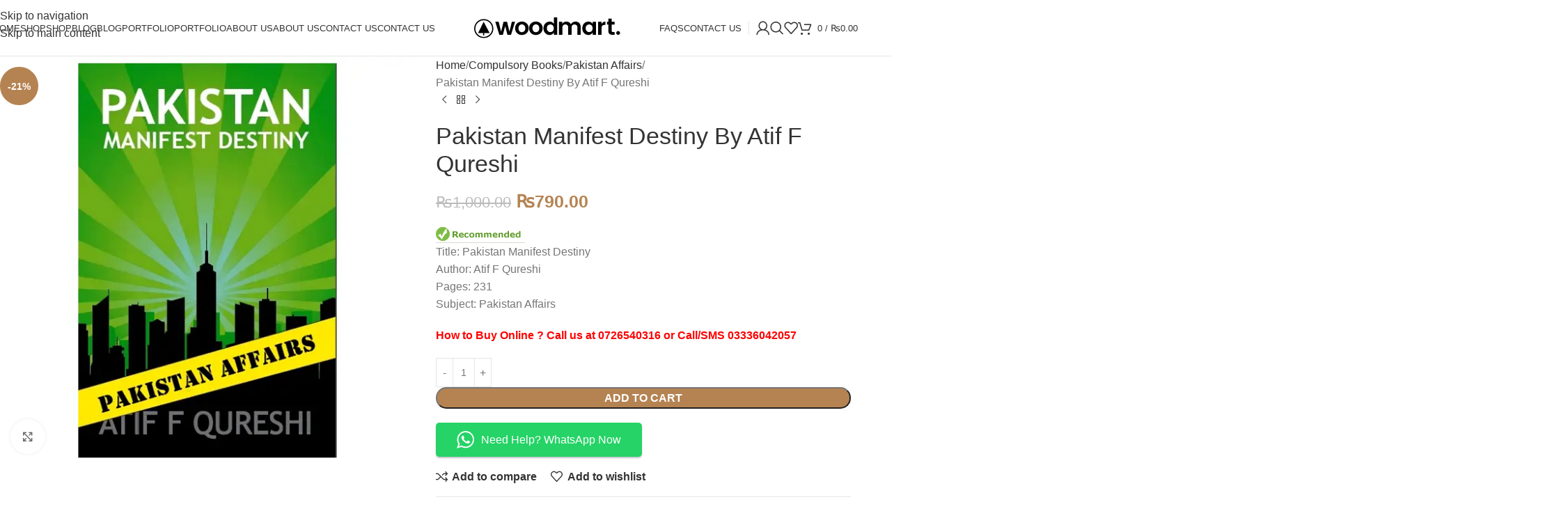

--- FILE ---
content_type: text/html; charset=UTF-8
request_url: https://booksbazar.net/product/pakistan-manifest-destiny-by-atif-f-qureshi/
body_size: 35608
content:
<!DOCTYPE html><html lang="en-US"><head><script data-no-optimize="1">var litespeed_docref=sessionStorage.getItem("litespeed_docref");litespeed_docref&&(Object.defineProperty(document,"referrer",{get:function(){return litespeed_docref}}),sessionStorage.removeItem("litespeed_docref"));</script> <meta charset="UTF-8"><link rel="profile" href="https://gmpg.org/xfn/11"><link rel="pingback" href="https://booksbazar.net/xmlrpc.php"><meta name='robots' content='index, follow, max-image-preview:large, max-snippet:-1, max-video-preview:-1' /><style>img:is([sizes="auto" i], [sizes^="auto," i]) { contain-intrinsic-size: 3000px 1500px }</style><title>Pakistan Manifest Destiny By Atif F Qureshi - CSS Books Point</title><meta name="description" content="Pakistan Manifest Destiny By Atif F Qureshi. Recommended for FPSC CSS aspirants for the compulsory subject of Pakistan Affairs. Download Now Free" /><link rel="canonical" href="https://booksbazar.net/product/pakistan-manifest-destiny-by-atif-f-qureshi/" /><meta property="og:locale" content="en_US" /><meta property="og:type" content="product" /><meta property="og:title" content="Pakistan Manifest Destiny By Atif F Qureshi" /><meta property="og:description" content="Pakistan Manifest Destiny By Atif F Qureshi. Recommended for FPSC CSS aspirants for the compulsory subject of Pakistan Affairs. Download Now Free" /><meta property="og:url" content="https://booksbazar.net/product/pakistan-manifest-destiny-by-atif-f-qureshi/" /><meta property="og:site_name" content="CSS Books Point" /><meta property="article:modified_time" content="2024-07-25T15:22:41+00:00" /><meta property="og:image" content="https://booksbazar.net/wp-content/uploads/2018/04/Pakistan-Manifest-Destiny-By-Atif-F-Qureshi.webp" /><meta property="og:image:width" content="600" /><meta property="og:image:height" content="600" /><meta property="og:image:type" content="image/webp" /><meta name="twitter:card" content="summary_large_image" /><meta name="twitter:site" content="@TheCSSPoint" /><meta name="twitter:label1" content="Price" /><meta name="twitter:data1" content="&#8360;790.00" /><meta name="twitter:label2" content="Availability" /><meta name="twitter:data2" content="In stock" /> <script type="application/ld+json" class="yoast-schema-graph">{"@context":"https://schema.org","@graph":[{"@type":["WebPage","ItemPage"],"@id":"https://booksbazar.net/product/pakistan-manifest-destiny-by-atif-f-qureshi/","url":"https://booksbazar.net/product/pakistan-manifest-destiny-by-atif-f-qureshi/","name":"Pakistan Manifest Destiny By Atif F Qureshi - CSS Books Point","isPartOf":{"@id":"https://booksbazar.net/#website"},"primaryImageOfPage":{"@id":"https://booksbazar.net/product/pakistan-manifest-destiny-by-atif-f-qureshi/#primaryimage"},"image":{"@id":"https://booksbazar.net/product/pakistan-manifest-destiny-by-atif-f-qureshi/#primaryimage"},"thumbnailUrl":"https://booksbazar.net/wp-content/uploads/2018/04/Pakistan-Manifest-Destiny-By-Atif-F-Qureshi.webp","description":"Pakistan Manifest Destiny By Atif F Qureshi. Recommended for FPSC CSS aspirants for the compulsory subject of Pakistan Affairs. Download Now Free","breadcrumb":{"@id":"https://booksbazar.net/product/pakistan-manifest-destiny-by-atif-f-qureshi/#breadcrumb"},"inLanguage":"en-US","potentialAction":{"@type":"BuyAction","target":"https://booksbazar.net/product/pakistan-manifest-destiny-by-atif-f-qureshi/"}},{"@type":"ImageObject","inLanguage":"en-US","@id":"https://booksbazar.net/product/pakistan-manifest-destiny-by-atif-f-qureshi/#primaryimage","url":"https://booksbazar.net/wp-content/uploads/2018/04/Pakistan-Manifest-Destiny-By-Atif-F-Qureshi.webp","contentUrl":"https://booksbazar.net/wp-content/uploads/2018/04/Pakistan-Manifest-Destiny-By-Atif-F-Qureshi.webp","width":600,"height":600,"caption":"Pakistan Manifest Destiny By Atif F Qureshi"},{"@type":"BreadcrumbList","@id":"https://booksbazar.net/product/pakistan-manifest-destiny-by-atif-f-qureshi/#breadcrumb","itemListElement":[{"@type":"ListItem","position":1,"name":"Home","item":"https://booksbazar.net/"},{"@type":"ListItem","position":2,"name":"Shop","item":"https://booksbazar.net/shop/"},{"@type":"ListItem","position":3,"name":"Pakistan Manifest Destiny By Atif F Qureshi"}]},{"@type":"WebSite","@id":"https://booksbazar.net/#website","url":"https://booksbazar.net/","name":"CSS Books Point","description":"Buy CSS Books Online","publisher":{"@id":"https://booksbazar.net/#organization"},"potentialAction":[{"@type":"SearchAction","target":{"@type":"EntryPoint","urlTemplate":"https://booksbazar.net/?s={search_term_string}"},"query-input":{"@type":"PropertyValueSpecification","valueRequired":true,"valueName":"search_term_string"}}],"inLanguage":"en-US"},{"@type":"Organization","@id":"https://booksbazar.net/#organization","name":"CSS Books Point","url":"https://booksbazar.net/","logo":{"@type":"ImageObject","inLanguage":"en-US","@id":"https://booksbazar.net/#/schema/logo/image/","url":"https://booksbazar.net/wp-content/uploads/2018/04/MainLogo01.png","contentUrl":"https://booksbazar.net/wp-content/uploads/2018/04/MainLogo01.png","width":230,"height":43,"caption":"CSS Books Point"},"image":{"@id":"https://booksbazar.net/#/schema/logo/image/"},"sameAs":["https://www.facebook.com/cssbookspointOfficial","https://x.com/TheCSSPoint","https://www.linkedin.com/company/the-css-point/","https://www.pinterest.com/thecsspoint/"]}]}</script> <meta property="product:brand" content="simple" /><meta property="product:price:amount" content="790.00" /><meta property="product:price:currency" content="PKR" /><meta property="og:availability" content="instock" /><meta property="product:availability" content="instock" /><meta property="product:retailer_item_id" content="KHI-013" /><meta property="product:condition" content="new" /><link rel='dns-prefetch' href='//fonts.googleapis.com' /><link rel="alternate" type="application/rss+xml" title="CSS Books Point &raquo; Feed" href="https://booksbazar.net/feed/" /><link rel="alternate" type="application/rss+xml" title="CSS Books Point &raquo; Comments Feed" href="https://booksbazar.net/comments/feed/" /><link rel="alternate" type="application/rss+xml" title="CSS Books Point &raquo; Pakistan Manifest Destiny By Atif F Qureshi Comments Feed" href="https://booksbazar.net/product/pakistan-manifest-destiny-by-atif-f-qureshi/feed/" /><link data-optimized="2" rel="stylesheet" href="https://booksbazar.net/wp-content/litespeed/css/1c581d598e2bc1926b29775e0d0c39ee.css?ver=50a49" /><style id='global-styles-inline-css' type='text/css'>:root{--wp--preset--aspect-ratio--square: 1;--wp--preset--aspect-ratio--4-3: 4/3;--wp--preset--aspect-ratio--3-4: 3/4;--wp--preset--aspect-ratio--3-2: 3/2;--wp--preset--aspect-ratio--2-3: 2/3;--wp--preset--aspect-ratio--16-9: 16/9;--wp--preset--aspect-ratio--9-16: 9/16;--wp--preset--color--black: #000000;--wp--preset--color--cyan-bluish-gray: #abb8c3;--wp--preset--color--white: #ffffff;--wp--preset--color--pale-pink: #f78da7;--wp--preset--color--vivid-red: #cf2e2e;--wp--preset--color--luminous-vivid-orange: #ff6900;--wp--preset--color--luminous-vivid-amber: #fcb900;--wp--preset--color--light-green-cyan: #7bdcb5;--wp--preset--color--vivid-green-cyan: #00d084;--wp--preset--color--pale-cyan-blue: #8ed1fc;--wp--preset--color--vivid-cyan-blue: #0693e3;--wp--preset--color--vivid-purple: #9b51e0;--wp--preset--gradient--vivid-cyan-blue-to-vivid-purple: linear-gradient(135deg,rgba(6,147,227,1) 0%,rgb(155,81,224) 100%);--wp--preset--gradient--light-green-cyan-to-vivid-green-cyan: linear-gradient(135deg,rgb(122,220,180) 0%,rgb(0,208,130) 100%);--wp--preset--gradient--luminous-vivid-amber-to-luminous-vivid-orange: linear-gradient(135deg,rgba(252,185,0,1) 0%,rgba(255,105,0,1) 100%);--wp--preset--gradient--luminous-vivid-orange-to-vivid-red: linear-gradient(135deg,rgba(255,105,0,1) 0%,rgb(207,46,46) 100%);--wp--preset--gradient--very-light-gray-to-cyan-bluish-gray: linear-gradient(135deg,rgb(238,238,238) 0%,rgb(169,184,195) 100%);--wp--preset--gradient--cool-to-warm-spectrum: linear-gradient(135deg,rgb(74,234,220) 0%,rgb(151,120,209) 20%,rgb(207,42,186) 40%,rgb(238,44,130) 60%,rgb(251,105,98) 80%,rgb(254,248,76) 100%);--wp--preset--gradient--blush-light-purple: linear-gradient(135deg,rgb(255,206,236) 0%,rgb(152,150,240) 100%);--wp--preset--gradient--blush-bordeaux: linear-gradient(135deg,rgb(254,205,165) 0%,rgb(254,45,45) 50%,rgb(107,0,62) 100%);--wp--preset--gradient--luminous-dusk: linear-gradient(135deg,rgb(255,203,112) 0%,rgb(199,81,192) 50%,rgb(65,88,208) 100%);--wp--preset--gradient--pale-ocean: linear-gradient(135deg,rgb(255,245,203) 0%,rgb(182,227,212) 50%,rgb(51,167,181) 100%);--wp--preset--gradient--electric-grass: linear-gradient(135deg,rgb(202,248,128) 0%,rgb(113,206,126) 100%);--wp--preset--gradient--midnight: linear-gradient(135deg,rgb(2,3,129) 0%,rgb(40,116,252) 100%);--wp--preset--font-size--small: 13px;--wp--preset--font-size--medium: 20px;--wp--preset--font-size--large: 36px;--wp--preset--font-size--x-large: 42px;--wp--preset--spacing--20: 0.44rem;--wp--preset--spacing--30: 0.67rem;--wp--preset--spacing--40: 1rem;--wp--preset--spacing--50: 1.5rem;--wp--preset--spacing--60: 2.25rem;--wp--preset--spacing--70: 3.38rem;--wp--preset--spacing--80: 5.06rem;--wp--preset--shadow--natural: 6px 6px 9px rgba(0, 0, 0, 0.2);--wp--preset--shadow--deep: 12px 12px 50px rgba(0, 0, 0, 0.4);--wp--preset--shadow--sharp: 6px 6px 0px rgba(0, 0, 0, 0.2);--wp--preset--shadow--outlined: 6px 6px 0px -3px rgba(255, 255, 255, 1), 6px 6px rgba(0, 0, 0, 1);--wp--preset--shadow--crisp: 6px 6px 0px rgba(0, 0, 0, 1);}:where(body) { margin: 0; }.wp-site-blocks > .alignleft { float: left; margin-right: 2em; }.wp-site-blocks > .alignright { float: right; margin-left: 2em; }.wp-site-blocks > .aligncenter { justify-content: center; margin-left: auto; margin-right: auto; }:where(.is-layout-flex){gap: 0.5em;}:where(.is-layout-grid){gap: 0.5em;}.is-layout-flow > .alignleft{float: left;margin-inline-start: 0;margin-inline-end: 2em;}.is-layout-flow > .alignright{float: right;margin-inline-start: 2em;margin-inline-end: 0;}.is-layout-flow > .aligncenter{margin-left: auto !important;margin-right: auto !important;}.is-layout-constrained > .alignleft{float: left;margin-inline-start: 0;margin-inline-end: 2em;}.is-layout-constrained > .alignright{float: right;margin-inline-start: 2em;margin-inline-end: 0;}.is-layout-constrained > .aligncenter{margin-left: auto !important;margin-right: auto !important;}.is-layout-constrained > :where(:not(.alignleft):not(.alignright):not(.alignfull)){margin-left: auto !important;margin-right: auto !important;}body .is-layout-flex{display: flex;}.is-layout-flex{flex-wrap: wrap;align-items: center;}.is-layout-flex > :is(*, div){margin: 0;}body .is-layout-grid{display: grid;}.is-layout-grid > :is(*, div){margin: 0;}body{padding-top: 0px;padding-right: 0px;padding-bottom: 0px;padding-left: 0px;}a:where(:not(.wp-element-button)){text-decoration: none;}:root :where(.wp-element-button, .wp-block-button__link){background-color: #32373c;border-width: 0;color: #fff;font-family: inherit;font-size: inherit;line-height: inherit;padding: calc(0.667em + 2px) calc(1.333em + 2px);text-decoration: none;}.has-black-color{color: var(--wp--preset--color--black) !important;}.has-cyan-bluish-gray-color{color: var(--wp--preset--color--cyan-bluish-gray) !important;}.has-white-color{color: var(--wp--preset--color--white) !important;}.has-pale-pink-color{color: var(--wp--preset--color--pale-pink) !important;}.has-vivid-red-color{color: var(--wp--preset--color--vivid-red) !important;}.has-luminous-vivid-orange-color{color: var(--wp--preset--color--luminous-vivid-orange) !important;}.has-luminous-vivid-amber-color{color: var(--wp--preset--color--luminous-vivid-amber) !important;}.has-light-green-cyan-color{color: var(--wp--preset--color--light-green-cyan) !important;}.has-vivid-green-cyan-color{color: var(--wp--preset--color--vivid-green-cyan) !important;}.has-pale-cyan-blue-color{color: var(--wp--preset--color--pale-cyan-blue) !important;}.has-vivid-cyan-blue-color{color: var(--wp--preset--color--vivid-cyan-blue) !important;}.has-vivid-purple-color{color: var(--wp--preset--color--vivid-purple) !important;}.has-black-background-color{background-color: var(--wp--preset--color--black) !important;}.has-cyan-bluish-gray-background-color{background-color: var(--wp--preset--color--cyan-bluish-gray) !important;}.has-white-background-color{background-color: var(--wp--preset--color--white) !important;}.has-pale-pink-background-color{background-color: var(--wp--preset--color--pale-pink) !important;}.has-vivid-red-background-color{background-color: var(--wp--preset--color--vivid-red) !important;}.has-luminous-vivid-orange-background-color{background-color: var(--wp--preset--color--luminous-vivid-orange) !important;}.has-luminous-vivid-amber-background-color{background-color: var(--wp--preset--color--luminous-vivid-amber) !important;}.has-light-green-cyan-background-color{background-color: var(--wp--preset--color--light-green-cyan) !important;}.has-vivid-green-cyan-background-color{background-color: var(--wp--preset--color--vivid-green-cyan) !important;}.has-pale-cyan-blue-background-color{background-color: var(--wp--preset--color--pale-cyan-blue) !important;}.has-vivid-cyan-blue-background-color{background-color: var(--wp--preset--color--vivid-cyan-blue) !important;}.has-vivid-purple-background-color{background-color: var(--wp--preset--color--vivid-purple) !important;}.has-black-border-color{border-color: var(--wp--preset--color--black) !important;}.has-cyan-bluish-gray-border-color{border-color: var(--wp--preset--color--cyan-bluish-gray) !important;}.has-white-border-color{border-color: var(--wp--preset--color--white) !important;}.has-pale-pink-border-color{border-color: var(--wp--preset--color--pale-pink) !important;}.has-vivid-red-border-color{border-color: var(--wp--preset--color--vivid-red) !important;}.has-luminous-vivid-orange-border-color{border-color: var(--wp--preset--color--luminous-vivid-orange) !important;}.has-luminous-vivid-amber-border-color{border-color: var(--wp--preset--color--luminous-vivid-amber) !important;}.has-light-green-cyan-border-color{border-color: var(--wp--preset--color--light-green-cyan) !important;}.has-vivid-green-cyan-border-color{border-color: var(--wp--preset--color--vivid-green-cyan) !important;}.has-pale-cyan-blue-border-color{border-color: var(--wp--preset--color--pale-cyan-blue) !important;}.has-vivid-cyan-blue-border-color{border-color: var(--wp--preset--color--vivid-cyan-blue) !important;}.has-vivid-purple-border-color{border-color: var(--wp--preset--color--vivid-purple) !important;}.has-vivid-cyan-blue-to-vivid-purple-gradient-background{background: var(--wp--preset--gradient--vivid-cyan-blue-to-vivid-purple) !important;}.has-light-green-cyan-to-vivid-green-cyan-gradient-background{background: var(--wp--preset--gradient--light-green-cyan-to-vivid-green-cyan) !important;}.has-luminous-vivid-amber-to-luminous-vivid-orange-gradient-background{background: var(--wp--preset--gradient--luminous-vivid-amber-to-luminous-vivid-orange) !important;}.has-luminous-vivid-orange-to-vivid-red-gradient-background{background: var(--wp--preset--gradient--luminous-vivid-orange-to-vivid-red) !important;}.has-very-light-gray-to-cyan-bluish-gray-gradient-background{background: var(--wp--preset--gradient--very-light-gray-to-cyan-bluish-gray) !important;}.has-cool-to-warm-spectrum-gradient-background{background: var(--wp--preset--gradient--cool-to-warm-spectrum) !important;}.has-blush-light-purple-gradient-background{background: var(--wp--preset--gradient--blush-light-purple) !important;}.has-blush-bordeaux-gradient-background{background: var(--wp--preset--gradient--blush-bordeaux) !important;}.has-luminous-dusk-gradient-background{background: var(--wp--preset--gradient--luminous-dusk) !important;}.has-pale-ocean-gradient-background{background: var(--wp--preset--gradient--pale-ocean) !important;}.has-electric-grass-gradient-background{background: var(--wp--preset--gradient--electric-grass) !important;}.has-midnight-gradient-background{background: var(--wp--preset--gradient--midnight) !important;}.has-small-font-size{font-size: var(--wp--preset--font-size--small) !important;}.has-medium-font-size{font-size: var(--wp--preset--font-size--medium) !important;}.has-large-font-size{font-size: var(--wp--preset--font-size--large) !important;}.has-x-large-font-size{font-size: var(--wp--preset--font-size--x-large) !important;}
:where(.wp-block-post-template.is-layout-flex){gap: 1.25em;}:where(.wp-block-post-template.is-layout-grid){gap: 1.25em;}
:where(.wp-block-columns.is-layout-flex){gap: 2em;}:where(.wp-block-columns.is-layout-grid){gap: 2em;}
:root :where(.wp-block-pullquote){font-size: 1.5em;line-height: 1.6;}</style><style id='woocommerce-inline-inline-css' type='text/css'>.woocommerce form .form-row .required { visibility: visible; }</style> <script type="litespeed/javascript" data-src="https://booksbazar.net/wp-includes/js/jquery/jquery.min.js" id="jquery-core-js"></script> <script></script><link rel="https://api.w.org/" href="https://booksbazar.net/wp-json/" /><link rel="alternate" title="JSON" type="application/json" href="https://booksbazar.net/wp-json/wp/v2/product/515" /><link rel="EditURI" type="application/rsd+xml" title="RSD" href="https://booksbazar.net/xmlrpc.php?rsd" /><link rel='shortlink' href='https://booksbazar.net/?p=515' /><link rel="alternate" title="oEmbed (JSON)" type="application/json+oembed" href="https://booksbazar.net/wp-json/oembed/1.0/embed?url=https%3A%2F%2Fbooksbazar.net%2Fproduct%2Fpakistan-manifest-destiny-by-atif-f-qureshi%2F" /><link rel="alternate" title="oEmbed (XML)" type="text/xml+oembed" href="https://booksbazar.net/wp-json/oembed/1.0/embed?url=https%3A%2F%2Fbooksbazar.net%2Fproduct%2Fpakistan-manifest-destiny-by-atif-f-qureshi%2F&#038;format=xml" /><meta name="viewport" content="width=device-width, initial-scale=1.0, maximum-scale=1.0, user-scalable=no">
<noscript><style>.woocommerce-product-gallery{ opacity: 1 !important; }</style></noscript><style type="text/css">.recentcomments a{display:inline !important;padding:0 !important;margin:0 !important;}</style><meta name="generator" content="Powered by WPBakery Page Builder - drag and drop page builder for WordPress."/><meta name="generator" content="Powered by Slider Revolution 6.7.37 - responsive, Mobile-Friendly Slider Plugin for WordPress with comfortable drag and drop interface." /><style></style><noscript><style>.wpb_animate_when_almost_visible { opacity: 1; }</style></noscript><style id="wd-style-theme_settings_default-css" data-type="wd-style-theme_settings_default">@font-face {
	font-weight: normal;
	font-style: normal;
	font-family: "woodmart-font";
	src: url("//booksbazar.net/wp-content/themes/woodmart/fonts/woodmart-font-1-400.woff2?v=8.3.3") format("woff2");
}

@font-face {
	font-family: "star";
	font-weight: 400;
	font-style: normal;
	src: url("//booksbazar.net/wp-content/plugins/woocommerce/assets/fonts/star.eot?#iefix") format("embedded-opentype"), url("//booksbazar.net/wp-content/plugins/woocommerce/assets/fonts/star.woff") format("woff"), url("//booksbazar.net/wp-content/plugins/woocommerce/assets/fonts/star.ttf") format("truetype"), url("//booksbazar.net/wp-content/plugins/woocommerce/assets/fonts/star.svg#star") format("svg");
}

@font-face {
	font-family: "WooCommerce";
	font-weight: 400;
	font-style: normal;
	src: url("//booksbazar.net/wp-content/plugins/woocommerce/assets/fonts/WooCommerce.eot?#iefix") format("embedded-opentype"), url("//booksbazar.net/wp-content/plugins/woocommerce/assets/fonts/WooCommerce.woff") format("woff"), url("//booksbazar.net/wp-content/plugins/woocommerce/assets/fonts/WooCommerce.ttf") format("truetype"), url("//booksbazar.net/wp-content/plugins/woocommerce/assets/fonts/WooCommerce.svg#WooCommerce") format("svg");
}

:root {
	--wd-text-font: "Roboto", Arial, Helvetica, sans-serif;
	--wd-text-font-weight: 400;
	--wd-text-color: rgb(118,118,118);
	--wd-text-font-size: 16px;
	--wd-title-font: "Playfair Display", Arial, Helvetica, sans-serif;
	--wd-title-font-weight: 400;
	--wd-title-color: #242424;
	--wd-entities-title-font: "Lora", Arial, Helvetica, sans-serif;
	--wd-entities-title-font-weight: 400;
	--wd-entities-title-color: #333333;
	--wd-entities-title-color-hover: rgb(51 51 51 / 65%);
	--wd-alternative-font: "Italianno", Arial, Helvetica, sans-serif;
	--wd-widget-title-font: "Lora", Arial, Helvetica, sans-serif;
	--wd-widget-title-font-weight: 400;
	--wd-widget-title-transform: uppercase;
	--wd-widget-title-color: #333;
	--wd-widget-title-font-size: 16px;
	--wd-header-el-font: "Roboto", Arial, Helvetica, sans-serif;
	--wd-header-el-font-weight: 500;
	--wd-header-el-transform: uppercase;
	--wd-header-el-font-size: 13px;
	--wd-otl-style: dotted;
	--wd-otl-width: 2px;
	--wd-primary-color: rgb(181,131,82);
	--wd-alternative-color: #fbbc34;
	--btn-default-bgcolor: #f7f7f7;
	--btn-default-bgcolor-hover: #efefef;
	--btn-accented-bgcolor: rgb(181,131,82);
	--btn-accented-bgcolor-hover: rgb(198,160,125);
	--wd-form-brd-width: 1px;
	--notices-success-bg: #459647;
	--notices-success-color: #fff;
	--notices-warning-bg: #E0B252;
	--notices-warning-color: #fff;
	--wd-link-color: #333333;
	--wd-link-color-hover: #242424;
}
.wd-age-verify-wrap {
	--wd-popup-width: 500px;
}
.wd-popup.wd-promo-popup {
	background-color: #111111;
	background-image: url(https://booksbazar.net/wp-content/uploads/2021/08/books-popup.jpg);
	background-repeat: no-repeat;
	background-size: cover;
	background-position: center center;
}
.wd-promo-popup-wrap {
	--wd-popup-width: 800px;
}
:is(.woodmart-woocommerce-layered-nav, .wd-product-category-filter) .wd-scroll-content {
	max-height: 223px;
}
.wd-page-title .wd-page-title-bg img {
	object-fit: cover;
	object-position: center center;
}
.wd-footer {
	background-color: #ffffff;
	background-image: none;
}
.wd-load-additional-fonts {
	font-family: "Playfair Display", Arial, Helvetica, sans-serif;
	font-weight: 500;
	font-style: italic;
}
.mfp-wrap.wd-popup-quick-view-wrap {
	--wd-popup-width: 920px;
}
:root{
--wd-container-w: 1222px;
--wd-form-brd-radius: 35px;
--btn-default-color: #333;
--btn-default-color-hover: #333;
--btn-accented-color: #fff;
--btn-accented-color-hover: #fff;
--btn-default-brd-radius: 35px;
--btn-default-box-shadow: none;
--btn-default-box-shadow-hover: none;
--btn-accented-brd-radius: 35px;
--btn-accented-box-shadow: none;
--btn-accented-box-shadow-hover: none;
--wd-brd-radius: 0px;
}

@media (min-width: 1222px) {
[data-vc-full-width]:not([data-vc-stretch-content]),
:is(.vc_section, .vc_row).wd-section-stretch {
padding-left: calc((100vw - 1222px - var(--wd-sticky-nav-w) - var(--wd-scroll-w)) / 2);
padding-right: calc((100vw - 1222px - var(--wd-sticky-nav-w) - var(--wd-scroll-w)) / 2);
}
}


.wd-page-title {
background-color: #0a0a0a;
}</style></head><body class="wp-singular product-template-default single single-product postid-515 wp-theme-woodmart theme-woodmart woocommerce woocommerce-page woocommerce-no-js wrapper-full-width  categories-accordion-on woodmart-ajax-shop-on sticky-toolbar-on wpb-js-composer js-comp-ver-8.7.2 vc_responsive"><div class="wd-skip-links">
<a href="#menu-main-navigation" class="wd-skip-navigation btn">
Skip to navigation					</a>
<a href="#main-content" class="wd-skip-content btn">
Skip to main content			</a></div><div class="wd-page-wrapper website-wrapper"><header class="whb-header whb-header_737773 whb-full-width whb-sticky-shadow whb-scroll-stick whb-sticky-real whb-hide-on-scroll"><div class="whb-main-header"><div class="whb-row whb-top-bar whb-not-sticky-row whb-without-bg whb-without-border whb-color-light whb-hidden-desktop whb-hidden-mobile whb-flex-flex-middle"><div class="container"><div class="whb-flex-row whb-top-bar-inner"><div class="whb-column whb-col-left whb-column5 whb-visible-lg whb-empty-column"></div><div class="whb-column whb-col-center whb-column6 whb-visible-lg whb-empty-column"></div><div class="whb-column whb-col-right whb-column7 whb-visible-lg whb-empty-column"></div><div class="whb-column whb-col-mobile whb-column_mobile1 whb-hidden-lg"><div
class=" wd-social-icons  wd-style-default social-share wd-shape-circle  whb-gcq39di99c7lvyf6qrzz color-scheme-light text-center">
<a rel="noopener noreferrer nofollow" href="https://www.facebook.com/sharer/sharer.php?u=https://booksbazar.net/product/pakistan-manifest-destiny-by-atif-f-qureshi/" target="_blank" class=" wd-social-icon social-facebook" aria-label="Facebook social link">
<span class="wd-icon"></span>
</a>
<a rel="noopener noreferrer nofollow" href="https://x.com/share?url=https://booksbazar.net/product/pakistan-manifest-destiny-by-atif-f-qureshi/" target="_blank" class=" wd-social-icon social-twitter" aria-label="X social link">
<span class="wd-icon"></span>
</a>
<a rel="noopener noreferrer nofollow" href="https://pinterest.com/pin/create/button/?url=https://booksbazar.net/product/pakistan-manifest-destiny-by-atif-f-qureshi/&media=https://booksbazar.net/wp-content/uploads/2018/04/Pakistan-Manifest-Destiny-By-Atif-F-Qureshi.webp&description=Pakistan+Manifest+Destiny+By+Atif+F+Qureshi" target="_blank" class=" wd-social-icon social-pinterest" aria-label="Pinterest social link">
<span class="wd-icon"></span>
</a>
<a rel="noopener noreferrer nofollow" href="https://www.linkedin.com/shareArticle?mini=true&url=https://booksbazar.net/product/pakistan-manifest-destiny-by-atif-f-qureshi/" target="_blank" class=" wd-social-icon social-linkedin" aria-label="Linkedin social link">
<span class="wd-icon"></span>
</a>
<a rel="noopener noreferrer nofollow" href="https://telegram.me/share/url?url=https://booksbazar.net/product/pakistan-manifest-destiny-by-atif-f-qureshi/" target="_blank" class=" wd-social-icon social-tg" aria-label="Telegram social link">
<span class="wd-icon"></span>
</a></div></div></div></div></div><div class="whb-row whb-general-header whb-sticky-row whb-without-bg whb-border-fullwidth whb-color-dark whb-flex-equal-sides"><div class="container"><div class="whb-flex-row whb-general-header-inner"><div class="whb-column whb-col-left whb-column8 whb-visible-lg"><nav class="wd-header-nav wd-header-main-nav text-left wd-design-1 whb-p2ohnqzt7vyqtiguoc50" role="navigation" aria-label="Main navigation"><ul id="menu-main-navigation" class="menu wd-nav wd-nav-header wd-nav-main wd-style-underline wd-gap-s"><li id="menu-item-56217" class="menu-item menu-item-type-post_type menu-item-object-page menu-item-home menu-item-56217 item-level-0 menu-mega-dropdown wd-event-hover menu-item-has-children" ><a href="https://booksbazar.net/" class="woodmart-nav-link"><span class="nav-link-text">Home</span></a><div class="wd-dropdown-menu wd-dropdown wd-design-full-width color-scheme-dark"><div class="container wd-entry-content"><style data-type="vc_shortcodes-custom-css">.vc_custom_1636366755589{margin-bottom: 15px !important;}.vc_custom_1626928852076{margin-bottom: 25px !important;}.vc_custom_1636366763095{margin-bottom: 15px !important;}.vc_custom_1626928859716{margin-bottom: 25px !important;}.vc_custom_1636366767220{margin-bottom: 15px !important;}.vc_custom_1626928864250{margin-bottom: 25px !important;}.vc_custom_1636366771269{margin-bottom: 15px !important;}.vc_custom_1626928868396{margin-bottom: 25px !important;}.wd-rs-6188f99d84745{box-shadow: 0px 0px 9px 0px rgba(0,0,0,0.15);}.wd-rs-6188f9a4eba7d{box-shadow: 0px 0px 9px 0px rgba(0,0,0,0.15);}.wd-rs-6188f9acc20a0{box-shadow: 0px 0px 9px 0px rgba(0,0,0,0.15);}.wd-rs-6188f9b0d0943{box-shadow: 0px 0px 9px 0px rgba(0,0,0,0.15);}</style><div class="wpb-content-wrapper"><div class="vc_row wpb_row vc_row-fluid"><div class="wpb_column vc_column_container vc_col-sm-3 text-center wd-rs-6188f9b52ee6d"><div class="vc_column-inner"><div class="wpb_wrapper"><div id="wd-6188f99d84745" class="wd-image wd-wpb wd-rs-6188f99d84745 text-center vc_custom_1636366755589 inline-element">
<a href="#" >
<img data-lazyloaded="1" src="[data-uri]" width="300" height="250" data-src="https://booksbazar.net/wp-content/uploads/2021/07/default-1.jpg" class="attachment-300x250 size-300x250" alt="" decoding="async" />
</a></div><div id="wd-60f8f6cfda541" class="wd-text-block wd-wpb reset-last-child wd-rs-60f8f6cfda541 text-center wd-fontsize-s vc_custom_1626928852076"><p><a href="#"><strong>Menu title</strong></a></p></div></div></div></div><div class="wpb_column vc_column_container vc_col-sm-3 text-center wd-rs-6188f9ba2e993"><div class="vc_column-inner"><div class="wpb_wrapper"><div id="wd-6188f9a4eba7d" class="wd-image wd-wpb wd-rs-6188f9a4eba7d text-center vc_custom_1636366763095 inline-element">
<a href="#" >
<img data-lazyloaded="1" src="[data-uri]" width="300" height="250" data-src="https://booksbazar.net/wp-content/uploads/2021/07/preview-real-estate-1.jpg" class="attachment-300x250 size-300x250" alt="" decoding="async" />
</a></div><div id="wd-60f8f6d6578d8" class="wd-text-block wd-wpb reset-last-child wd-rs-60f8f6d6578d8 text-center wd-fontsize-s vc_custom_1626928859716"><p><a href="#"><strong>Menu title</strong></a></p></div></div></div></div><div class="wpb_column vc_column_container vc_col-sm-3 text-center wd-rs-6188f9bebb83b"><div class="vc_column-inner"><div class="wpb_wrapper"><div id="wd-6188f9acc20a0" class="wd-image wd-wpb wd-rs-6188f9acc20a0 text-center vc_custom_1636366767220 inline-element">
<a href="#" >
<img data-lazyloaded="1" src="[data-uri]" width="300" height="250" data-src="https://booksbazar.net/wp-content/uploads/2021/07/preview-decor-1.jpg" class="attachment-300x250 size-300x250" alt="" decoding="async" />
</a></div><div id="wd-60f8f6de028d8" class="wd-text-block wd-wpb reset-last-child wd-rs-60f8f6de028d8 text-center wd-fontsize-s vc_custom_1626928864250"><p><a href="#"><strong>Menu title</strong></a></p></div></div></div></div><div class="wpb_column vc_column_container vc_col-sm-3 text-center wd-rs-6188f9c3cafd5"><div class="vc_column-inner"><div class="wpb_wrapper"><div id="wd-6188f9b0d0943" class="wd-image wd-wpb wd-rs-6188f9b0d0943 text-center vc_custom_1636366771269 inline-element">
<a href="#" >
<img data-lazyloaded="1" src="[data-uri]" width="300" height="250" data-src="https://booksbazar.net/wp-content/uploads/2021/07/preview-retail-1.jpg" class="attachment-300x250 size-300x250" alt="" decoding="async" />
</a></div><div id="wd-60f8f6e23e894" class="wd-text-block wd-wpb reset-last-child wd-rs-60f8f6e23e894 text-center wd-fontsize-s vc_custom_1626928868396"><p><a href="#"><strong>Menu title</strong></a></p></div></div></div></div></div></div></div></div></li><li id="menu-item-55964" class="menu-item menu-item-type-post_type menu-item-object-page menu-item-has-children current_page_parent menu-item-55964 item-level-0 menu-mega-dropdown wd-event-hover dropdown-load-ajax dropdown-with-height" style="--wd-dropdown-height: 495px;"><a href="https://booksbazar.net/shop/" class="woodmart-nav-link"><span class="nav-link-text">Shop</span></a><div class="color-scheme-dark wd-design-aside wd-dropdown-menu wd-dropdown wd-style-with-bg"><div class="container wd-entry-content"><div class="wd-sub-menu-wrapp"><ul class="wd-sub-menu color-scheme-dark"><li id="menu-item-55976" class="menu-item menu-item-type-custom menu-item-object-custom menu-item-55976 item-level-1 wd-event-hover menu-item-has-children" style="--wd-dropdown-padding: 0px;"><a href="#" class="woodmart-nav-link">Shop Pages</a><div class="wd-dropdown-menu wd-dropdown wd-design-default color-scheme-dark"><div class="container wd-entry-content"></div></div></li><li id="menu-item-55977" class="menu-item menu-item-type-custom menu-item-object-custom menu-item-55977 item-level-1 wd-event-hover menu-item-has-children" ><a href="#" class="woodmart-nav-link">Product Loop</a><div class="wd-dropdown-menu wd-dropdown wd-design-default color-scheme-dark"><div class="container wd-entry-content"></div></div></li><li id="menu-item-55978" class="menu-item menu-item-type-custom menu-item-object-custom menu-item-55978 item-level-1 wd-event-hover menu-item-has-children" ><a href="#" class="woodmart-nav-link">Single Product</a><div class="wd-dropdown-menu wd-dropdown wd-design-default color-scheme-dark"><div class="container wd-entry-content"></div></div></li><li id="menu-item-55979" class="menu-item menu-item-type-custom menu-item-object-custom menu-item-55979 item-level-1 wd-event-hover menu-item-has-children" ><a href="#" class="woodmart-nav-link">Features</a><div class="wd-dropdown-menu wd-dropdown wd-design-default color-scheme-dark"><div class="container wd-entry-content"><style data-type="vc_shortcodes-custom-css">.vc_custom_1676386962930{padding-top: 0px !important;}.vc_custom_1676386986665{padding-top: 0px !important;}.vc_custom_1676476220829{padding-top: 0px !important;}.vc_custom_1682436061939{margin-top: -10px !important;}.vc_custom_1682436066698{margin-top: -10px !important;}.vc_custom_1682436070730{margin-top: -10px !important;}</style><div class="wpb-content-wrapper"><div class="vc_row wpb_row vc_row-fluid vc_row-o-equal-height vc_row-flex wd-rs-63ece1932bc96"><div class="wpb_column vc_column_container vc_col-sm-4 wd-rs-63eba28fa031f"><div class="vc_column-inner vc_custom_1676386962930"><div class="wpb_wrapper"><ul class="wd-sub-menu wd-rs-6447efd731128 mega-menu-list wd-sub-accented wd-wpb vc_custom_1682436061939" ><li class="">
<a href="https://booksbazar.net/shop/" title="">
<span class="nav-link-text">
Configuring settings						</span>
</a><ul class="sub-sub-menu"><li class=" item-with-label item-label-green">
<a href="https://booksbazar.net/product/smart-watches-wood-edition/" title="">
Variations swatches				<span class="menu-label menu-label-green">new</span>			</a></li><li class="">
<a href="https://booksbazar.net/shop/?opts=catalog_mode" title="">
Catalog mode							</a></li><li class="">
<a href="https://booksbazar.net/shop/?opts=login_see_prices" title="">
Login to see prices							</a></li><li class="">
<a href="https://booksbazar.net/shop/?opts=cookies_law" title="">
Cookies law info							</a></li><li class="">
<a href="https://booksbazar.net/shop/?opts=shop_sidebar_widgets_collapse" title="">
Shop sidebar widgets collapse							</a></li><li class="">
<a href="https://booksbazar.net/shop/" title="">
Mobile bottom navbar							</a></li><li class="">
<a href="https://booksbazar.net/shop/?opts=age_verification" title="">
Age verification							</a></li><li class="">
<a href="https://booksbazar.net/shop/" title="">
Variation on shop page #1							</a></li><li class=" item-with-label item-label-green">
<a href="https://booksbazar.net/shop/?opts=quick_shop_options_click" title="">
Variation on shop page #2				<span class="menu-label menu-label-green">new</span>			</a></li></ul></li></ul></div></div></div><div class="wpb_column vc_column_container vc_col-sm-4 wd-rs-63eba2a722eb6"><div class="vc_column-inner vc_custom_1676386986665"><div class="wpb_wrapper"><ul class="wd-sub-menu wd-rs-6447efdf63243 mega-menu-list wd-sub-accented wd-wpb vc_custom_1682436066698" ><li class=" item-with-label item-label-red">
<a href="https://booksbazar.net/shop/" title="">
<span class="nav-link-text">
Product features						</span>
<span class="menu-label menu-label-red">Unlimited</span>					</a><ul class="sub-sub-menu"><li class="">
<a href="https://booksbazar.net/shop/?opts=product_gallery" title="">
All images on shop page							</a></li><li class="">
<a href="https://booksbazar.net/product/classic-wooden-chair/?opts=pagination_gallery" title="">
Pagination in main gallery							</a></li><li class="">
<a href="https://booksbazar.net/product/augue-adipiscing-euismod/" title="">
Size guides							</a></li><li class="">
<a href="https://booksbazar.net/product/eames-lounge-chair/" title="">
360° product viewer							</a></li><li class="">
<a href="https://booksbazar.net/product/eames-plastic-side-chair/?opts=full_width_product_page" title="">
Full width product page							</a></li><li class="">
<a href="https://booksbazar.net/shop/?opts=quantity_input_on_product" title="">
Quantity input on shop page							</a></li><li class="">
<a href="https://booksbazar.net/product/iphone-dock/#tab-wd_additional_tab" title="">
Custom product tabs							</a></li><li class="">
<a href="https://booksbazar.net/shop/?opts=show_product_brands" title="">
Show brand on product loop							</a></li></ul></li></ul></div></div></div><div class="wpb_column vc_column_container vc_col-sm-4 wd-rs-63ecff31bb127"><div class="vc_column-inner vc_custom_1676476220829"><div class="wpb_wrapper"><ul class="wd-sub-menu wd-rs-6447efe41b79f mega-menu-list wd-sub-accented wd-wpb vc_custom_1682436070730" ><li class="">
<a href="https://booksbazar.net/shop/" title="">
<span class="nav-link-text">
Extra features						</span>
</a><ul class="sub-sub-menu"><li class="">
<a href="https://booksbazar.net/product/wooden-single-drawer/?opts=sticky_add_to_cart" title="">
Sticky add to cart							</a></li><li class="">
<a href="https://booksbazar.net/product/decoration-wooden-present/?opts=buy_now_button" title="">
Buy now button							</a></li><li class="">
<a href="https://booksbazar.net/product/iphone-dock/?opts=visitor_counter" title="">
Visitor counter							</a></li><li class="">
<a href="https://booksbazar.net/shop/?opts=custom_product_label" title="">
Custom product label							</a></li></ul></li></ul></div></div></div></div></div></div></div></li></ul></div></div></div></li><li id="menu-item-55883" class="menu-item menu-item-type-post_type menu-item-object-page menu-item-has-children current_page_parent menu-item-55883 item-level-0 menu-mega-dropdown wd-event-hover dropdown-load-ajax dropdown-with-height" style="--wd-dropdown-height: 495px;"><a href="https://booksbazar.net/shop/" class="woodmart-nav-link"><span class="nav-link-text">Shop</span></a><div class="color-scheme-dark wd-design-aside wd-dropdown-menu wd-dropdown wd-style-with-bg"><div class="container wd-entry-content"><div class="wd-sub-menu-wrapp"><ul class="wd-sub-menu color-scheme-dark"><li id="menu-item-55895" class="menu-item menu-item-type-custom menu-item-object-custom menu-item-55895 item-level-1 wd-event-hover menu-item-has-children" style="--wd-dropdown-padding: 0px;"><a href="#" class="woodmart-nav-link">Shop Pages</a><div class="wd-dropdown-menu wd-dropdown wd-design-default color-scheme-dark"><div class="container wd-entry-content"><style data-type="vc_shortcodes-custom-css">.vc_custom_1731330695921{padding-left: 30px !important;}.vc_custom_1731330901321{padding-top: 30px !important;padding-bottom: 30px !important;}.vc_custom_1682512891446{padding-top: 0px !important;}.vc_custom_1731330919612{margin-bottom: -32px !important;padding-top: 30px !important;padding-right: 30px !important;padding-bottom: 30px !important;padding-left: 30px !important;background-color: #f6f6f6 !important;}.vc_custom_1682436127923{margin-top: -10px !important;margin-bottom: 0px !important;}.vc_custom_1682433105728{margin-bottom: 0px !important;}.vc_custom_1680860055867{margin-bottom: 20px !important;}</style><div class="wpb-content-wrapper"><div class="vc_row wpb_row vc_row-fluid vc_custom_1731330695921 vc_row-o-equal-height vc_row-flex wd-rs-67320271684fd"><div class="wpb_column vc_column_container vc_col-sm-4 wd-rs-6732035148b9a"><div class="vc_column-inner vc_custom_1731330901321"><div class="wpb_wrapper"><ul class="wd-sub-menu wd-rs-6447f01c81608 mega-menu-list wd-sub-accented wd-wpb vc_custom_1682436127923" ><li class="">
<a href="https://booksbazar.net/shop/" title="">
<span class="nav-link-text">
Shop layouts						</span>
</a><ul class="sub-sub-menu"><li class="">
<a href="https://booksbazar.net/shop/?opts=filters_area" title="">
Filters area							</a></li><li class="">
<a href="https://booksbazar.net/shop/" title="">
AJAX Shop							</a></li><li class=" item-with-label item-label-green">
<a href="https://booksbazar.net/shop/?opts=hidden_sidebar" title="">
Hidden sidebar				<span class="menu-label menu-label-green">Hot</span>			</a></li><li class="">
<a href="https://booksbazar.net/shop/?opts=no_page_heading" title="">
No page heading							</a></li><li class="">
<a href="https://booksbazar.net/shop/?opts=small_categories" title="">
Small categories menu							</a></li><li class="">
<a href="https://booksbazar.net/shop/?opts=list_view" title="">
Products list view							</a></li><li class="">
<a href="https://booksbazar.net/shop/?opts=with_background" title="">
With background							</a></li><li class="">
<a href="https://booksbazar.net/product-category/furniture/" title="">
Category description							</a></li><li class="">
<a href="https://booksbazar.net/shop/?opts=header_overlap" title="">
Header overlap							</a></li><li class="">
<a href="https://booksbazar.net/shop/?opts=infinit_scrolling" title="">
Infinit scrolling							</a></li><li class="">
<a href="https://booksbazar.net/shop/?opts=load_more" title="">
Load more button							</a></li></ul></li></ul></div></div></div><div class="wpb_column vc_column_container vc_col-sm-4 vc_hidden-lg vc_hidden-md vc_hidden-sm vc_hidden-xs wd-rs-64491bf62c054"><div class="vc_column-inner vc_custom_1682512891446"><div class="wpb_wrapper"></div></div></div><div class="wpb_column wd-aside-banner-col vc_column_container vc_col-sm-4 vc_col-lg-offset-4 vc_col-has-fill wd-rs-6732035feabcb"><div class="vc_column-inner vc_custom_1731330919612"><div class="wpb_wrapper"><div id="wd-6447e4464a662" class="wd-image wd-wpb wd-rs-6447e4464a662 text-left vc_custom_1682433105728">
<img data-lazyloaded="1" src="[data-uri]" width="900" height="640" data-src="https://booksbazar.net/wp-content/uploads/2023/04/menu-shop-pages-images-opt.png" class="attachment-full size-full" alt="" decoding="async" /></div><div id="wd-642fe39305334" class="title-wrapper wd-wpb wd-set-mb reset-last-child  wd-rs-642fe39305334 wd-title-color-default wd-title-style-default text-center vc_custom_1680860055867 wd-underline-colored"><div class="liner-continer"><h4 class="woodmart-title-container title  wd-font-weight- wd-fontsize-m" >Advanced Variable products with swatches</h4></div><div class="title-after_title reset-last-child  wd-fontsize-xs">Products variations colors and images without any additional plugins.</div></div><div id="wd-6447e5668d817" class=" wd-rs-6447e5668d817  wd-button-wrapper text-center"><a href="https://booksbazar.net/shop/" title="" class="btn btn-color-primary btn-style-default btn-shape-round btn-size-default">View More</a></div></div></div></div></div></div></div></div></li><li id="menu-item-55896" class="menu-item menu-item-type-custom menu-item-object-custom menu-item-55896 item-level-1 wd-event-hover menu-item-has-children" ><a href="#" class="woodmart-nav-link">Product Loop</a><div class="wd-dropdown-menu wd-dropdown wd-design-default color-scheme-dark"><div class="container wd-entry-content"><style data-type="vc_shortcodes-custom-css">.vc_custom_1676380900093{padding-top: 0px !important;}.vc_custom_1676380904251{padding-top: 0px !important;}.vc_custom_1682512981610{padding-top: 0px !important;}.vc_custom_1682436105560{margin-top: -10px !important;}.vc_custom_1682436109908{margin-top: -10px !important;}.vc_custom_1682436114527{margin-top: -10px !important;}</style><div class="wpb-content-wrapper"><p><div class="vc_row wpb_row vc_row-fluid"><div class="wpb_column vc_column_container vc_col-sm-4 wd-rs-63eb8ae0224a9"><div class="vc_column-inner vc_custom_1676380900093"><div class="wpb_wrapper"><ul class="wd-sub-menu wd-rs-6447f005d7dd5 mega-menu-list wd-sub-accented wd-wpb vc_custom_1682436105560" ><li class=" item-with-label item-label-orange">
<a href="https://booksbazar.net/shop/" title="">
<span class="nav-link-text">
Hover design						</span>
<span class="menu-label menu-label-orange">Effects</span>					</a><ul class="sub-sub-menu"><li class="">
<a href="https://booksbazar.net/shop/?opts=hover_info" title="">
All info on hover							</a></li><li class="">
<a href="https://booksbazar.net/shop/?opts=hover_icons_cart" title="">
Icons &amp; Add to cart							</a></li><li class="">
<a href="https://booksbazar.net/shop/?opts=hover_icons" title="">
Icons on hover							</a></li><li class="">
<a href="https://booksbazar.net/shop/?opts=quick_shop" title="">
Quick shop							</a></li><li class="">
<a href="https://booksbazar.net/shop/?opts=image_info" title="">
Full info on image							</a></li><li class="">
<a href="https://booksbazar.net/shop/?opts=image_button" title="">
Button on image							</a></li><li class="">
<a href="https://booksbazar.net/shop/" title="">
Summary on hover							</a></li><li class="">
<a href="https://booksbazar.net/shop/?opts=button_standard" title="">
Standard button							</a></li><li class="">
<a href="https://booksbazar.net/shop/?opts=tiled_hover" title="">
Tiled hover							</a></li><li class="">
<a href="https://booksbazar.net/shop/?opts=full_width_button" title="">
Full width button							</a></li><li class="">
<a href="https://booksbazar.net/shop/?opts=additional_information" title="">
Additional information							</a></li></ul></li></ul></div></div></div><div class="wpb_column vc_column_container vc_col-sm-4 wd-rs-63eb8ae555c20"><div class="vc_column-inner vc_custom_1676380904251"><div class="wpb_wrapper"><ul class="wd-sub-menu wd-rs-6447f00ac6686 mega-menu-list wd-sub-accented wd-wpb vc_custom_1682436109908" ><li class="">
<a href="https://booksbazar.net/shop/" title="">
<span class="nav-link-text">
Products styles						</span>
</a><ul class="sub-sub-menu"><li class="">
<a href="https://booksbazar.net/shop/?opts=even_product_grid" title="">
Even product grid							</a></li><li class="">
<a href="https://booksbazar.net/shop/?opts=products_color_scheme" title="">
Products color scheme							</a></li><li class="">
<a href="https://booksbazar.net/shop/?opts=bordered_grid" title="">
Bordered grid style outside							</a></li><li class="">
<a href="https://booksbazar.net/shop/?opts=bordered_grid_inside" title="">
Bordered grid style inside							</a></li><li class=" item-with-label item-label-red">
<a href="https://booksbazar.net/shop/?opts=products_background" title="">
Products background				<span class="menu-label menu-label-red">New</span>			</a></li><li class="">
<a href="https://booksbazar.net/shop/?opts=products_shadow" title="">
Products shadow							</a></li><li class="">
<a href="https://booksbazar.net/shop/?opts=show_star_rating" title="">
Show empty star rating							</a></li><li class="">
<a href="https://booksbazar.net/shop/?opts=show_sku" title="">
Show SKU							</a></li><li class="">
<a href="https://booksbazar.net/shop/?opts=stock_status_position" title="">
Stock status position							</a></li></ul></li></ul></div></div></div><div class="wpb_column vc_column_container vc_col-sm-4 vc_hidden-lg vc_hidden-md vc_hidden-sm vc_hidden-xs wd-rs-64491c50b565f"><div class="vc_column-inner vc_custom_1682512981610"><div class="wpb_wrapper"><ul class="wd-sub-menu wd-rs-6447f00f3f908 mega-menu-list wd-sub-accented wd-wpb vc_custom_1682436114527" ><li class="">
<a href="https://booksbazar.net/shop/" title="">
<span class="nav-link-text">
Categories design						</span>
</a><ul class="sub-sub-menu"><li class="">
<a href="https://booksbazar.net/shop/?opt=cats_hover1" title="">
Categories hover #1							</a></li><li class="">
<a href="https://booksbazar.net/shop/?opt=cats_hover2" title="">
Categories hover #2							</a></li><li class="">
<a href="https://booksbazar.net/shop/?opt=cats_hover3" title="">
Categories hover #3							</a></li><li class="">
<a href="https://booksbazar.net/shop/?opt=cats_hover4" title="">
Categories hover #4							</a></li><li class=" item-with-label item-label-orange">
<a href="https://booksbazar.net/shop/?opt=cats_hover5" title="">
Categories hover #5				<span class="menu-label menu-label-orange">New</span>			</a></li></ul></li></ul></div></div></div></div></p></div></div></div></li><li id="menu-item-55897" class="menu-item menu-item-type-custom menu-item-object-custom menu-item-55897 item-level-1 wd-event-hover menu-item-has-children" ><a href="#" class="woodmart-nav-link">Single Product</a><div class="wd-dropdown-menu wd-dropdown wd-design-default color-scheme-dark"><div class="container wd-entry-content"><style data-type="vc_shortcodes-custom-css">.vc_custom_1676380900093{padding-top: 0px !important;}.vc_custom_1676380904251{padding-top: 0px !important;}.vc_custom_1676380907945{padding-top: 0px !important;}.vc_custom_1682436084366{margin-top: -10px !important;}.vc_custom_1682436088983{margin-top: -10px !important;}.vc_custom_1682522254792{margin-top: -10px !important;}</style><div class="wpb-content-wrapper"><div class="vc_row wpb_row vc_row-fluid"><div class="wpb_column vc_column_container vc_col-sm-4 wd-rs-63eb8ae0224a9"><div class="vc_column-inner vc_custom_1676380900093"><div class="wpb_wrapper"><ul class="wd-sub-menu wd-rs-6447eff0be3e7 mega-menu-list wd-sub-accented wd-wpb vc_custom_1682436084366" ><li class="">
<a href="https://booksbazar.net/shop/" title="">
<span class="nav-link-text">
Page design						</span>
</a><ul class="sub-sub-menu"><li class="">
<a href="https://booksbazar.net/product/eames-plastic-side-chair/" title="">
Default							</a></li><li class="">
<a href="https://booksbazar.net/product/panton-tunior-chair/?opts=product_center" title="">
Centered							</a></li><li class="">
<a href="https://booksbazar.net/product/smart-watches-wood-edition/?opts=product_sticky" title="">
Sticky description							</a></li><li class="">
<a href="https://booksbazar.net/product/augue-adipiscing-euismod/?opts=product_shadow" title="">
With shadow							</a></li><li class="">
<a href="https://booksbazar.net/product/eames-plastic-side-chair/?opts=product_bg" title="">
With background							</a></li><li class=" item-with-label item-label-orange">
<a href="https://booksbazar.net/product/decoration-wooden-present/?opts=product_accordion" title="">
Accordion tabs				<span class="menu-label menu-label-orange">New</span>			</a></li><li class="">
<a href="https://booksbazar.net/product/wine-bottle-lantern/?opts=accordion_content" title="">
Accordion in content							</a></li><li class="">
<a href="https://booksbazar.net/product/iphone-dock/?opts=product_sidebar" title="">
With sidebar							</a></li><li class="">
<a href="https://booksbazar.net/product/panton-tunior-chair/?opts=fullheight_product_sidebar" title="">
Sidebar full-height							</a></li><li class="">
<a href="https://booksbazar.net/product/eames-lounge-chair/" title="">
Extra content #1							</a></li><li class=" item-with-label item-label-red">
<a href="https://booksbazar.net/product/ornare-auctor/" title="">
Extra content #2				<span class="menu-label menu-label-red">Hot</span>			</a></li></ul></li></ul></div></div></div><div class="wpb_column vc_column_container vc_col-sm-4 wd-rs-63eb8ae555c20"><div class="vc_column-inner vc_custom_1676380904251"><div class="wpb_wrapper"><ul class="wd-sub-menu wd-rs-6447eff5b5fb6 mega-menu-list wd-sub-accented wd-wpb vc_custom_1682436088983" ><li class="">
<a href="https://booksbazar.net/shop/" title="">
<span class="nav-link-text">
Product image						</span>
</a><ul class="sub-sub-menu"><li class="">
<a href="https://booksbazar.net/product/classic-wooden-chair/" title="">
Thumbnails left							</a></li><li class="">
<a href="https://booksbazar.net/product/augue-adipiscing-euismod/?opts=images_bottom" title="">
Thumbnails bottom							</a></li><li class="">
<a href="https://booksbazar.net/product/ornare-auctor/?opts=without_thumb" title="">
Without thumbnails							</a></li><li class="">
<a href="https://booksbazar.net/product/eames-plastic-side-chair/?opts=images_sticky" title="">
Sticky images							</a></li><li class="">
<a href="https://booksbazar.net/product/panton-tunior-chair/?opts=images_col1" title="">
One column							</a></li><li class="">
<a href="https://booksbazar.net/product/wine-bottle-lantern/?opts=images_col2" title="">
Two columns							</a></li><li class="">
<a href="https://booksbazar.net/product/decoration-wooden-present/?opts=images_combined" title="">
Combined grid							</a></li><li class="">
<a href="https://booksbazar.net/product/augue-adipiscing-euismod/?opts=carousel_2_columns" title="">
Carousel (2 columns)							</a></li><li class="">
<a href="https://booksbazar.net/product/iphone-dock/?opts=product_img_fullwidth" title="">
Images full-width							</a></li><li class="">
<a href="https://booksbazar.net/product/classic-wooden-chair/?opts=product_image_fullwidth_container" title="">
Images full-width (container)							</a></li><li class="">
<a href="https://booksbazar.net/product/smart-watches-wood-edition/" title="">
Zoom image							</a></li></ul></li></ul></div></div></div><div class="wpb_column vc_column_container vc_col-sm-4 wd-rs-63eb8ae961fe0"><div class="vc_column-inner vc_custom_1676380907945"><div class="wpb_wrapper"><ul class="wd-sub-menu wd-rs-6449408782023 mega-menu-list wd-sub-accented wd-wpb vc_custom_1682522254792" ><li class="">
<a >
<span class="nav-link-text">
Product types						</span>
</a><ul class="sub-sub-menu"><li class="">
<a href="https://booksbazar.net/product/augue-adipiscing-euismod/" title="">
Simple product							</a></li><li class="">
<a href="https://booksbazar.net/product/wooden-single-drawer/" title="">
Grouped product							</a></li></ul></li></ul></div></div></div></div></div></div></div></li><li id="menu-item-55898" class="menu-item menu-item-type-custom menu-item-object-custom menu-item-55898 item-level-1 wd-event-hover menu-item-has-children" ><a href="#" class="woodmart-nav-link">Features</a><div class="wd-dropdown-menu wd-dropdown wd-design-default color-scheme-dark"><div class="container wd-entry-content"><style data-type="vc_shortcodes-custom-css">.vc_custom_1676386962930{padding-top: 0px !important;}.vc_custom_1676386986665{padding-top: 0px !important;}.vc_custom_1676476220829{padding-top: 0px !important;}.vc_custom_1682436061939{margin-top: -10px !important;}.vc_custom_1682436066698{margin-top: -10px !important;}.vc_custom_1682436070730{margin-top: -10px !important;}</style><div class="wpb-content-wrapper"><div class="vc_row wpb_row vc_row-fluid vc_row-o-equal-height vc_row-flex wd-rs-63ece1932bc96"><div class="wpb_column vc_column_container vc_col-sm-4 wd-rs-63eba28fa031f"><div class="vc_column-inner vc_custom_1676386962930"><div class="wpb_wrapper"><ul class="wd-sub-menu wd-rs-6447efd731128 mega-menu-list wd-sub-accented wd-wpb vc_custom_1682436061939" ><li class="">
<a href="https://booksbazar.net/shop/" title="">
<span class="nav-link-text">
Configuring settings						</span>
</a><ul class="sub-sub-menu"><li class=" item-with-label item-label-green">
<a href="https://booksbazar.net/product/smart-watches-wood-edition/" title="">
Variations swatches				<span class="menu-label menu-label-green">new</span>			</a></li><li class="">
<a href="https://booksbazar.net/shop/?opts=catalog_mode" title="">
Catalog mode							</a></li><li class="">
<a href="https://booksbazar.net/shop/?opts=login_see_prices" title="">
Login to see prices							</a></li><li class="">
<a href="https://booksbazar.net/shop/?opts=cookies_law" title="">
Cookies law info							</a></li><li class="">
<a href="https://booksbazar.net/shop/?opts=shop_sidebar_widgets_collapse" title="">
Shop sidebar widgets collapse							</a></li><li class="">
<a href="https://booksbazar.net/shop/" title="">
Mobile bottom navbar							</a></li><li class="">
<a href="https://booksbazar.net/shop/?opts=age_verification" title="">
Age verification							</a></li><li class="">
<a href="https://booksbazar.net/shop/" title="">
Variation on shop page #1							</a></li><li class=" item-with-label item-label-green">
<a href="https://booksbazar.net/shop/?opts=quick_shop_options_click" title="">
Variation on shop page #2				<span class="menu-label menu-label-green">new</span>			</a></li></ul></li></ul></div></div></div><div class="wpb_column vc_column_container vc_col-sm-4 wd-rs-63eba2a722eb6"><div class="vc_column-inner vc_custom_1676386986665"><div class="wpb_wrapper"><ul class="wd-sub-menu wd-rs-6447efdf63243 mega-menu-list wd-sub-accented wd-wpb vc_custom_1682436066698" ><li class=" item-with-label item-label-red">
<a href="https://booksbazar.net/shop/" title="">
<span class="nav-link-text">
Product features						</span>
<span class="menu-label menu-label-red">Unlimited</span>					</a><ul class="sub-sub-menu"><li class="">
<a href="https://booksbazar.net/shop/?opts=product_gallery" title="">
All images on shop page							</a></li><li class="">
<a href="https://booksbazar.net/product/classic-wooden-chair/?opts=pagination_gallery" title="">
Pagination in main gallery							</a></li><li class="">
<a href="https://booksbazar.net/product/augue-adipiscing-euismod/" title="">
Size guides							</a></li><li class="">
<a href="https://booksbazar.net/product/eames-lounge-chair/" title="">
360° product viewer							</a></li><li class="">
<a href="https://booksbazar.net/product/eames-plastic-side-chair/?opts=full_width_product_page" title="">
Full width product page							</a></li><li class="">
<a href="https://booksbazar.net/shop/?opts=quantity_input_on_product" title="">
Quantity input on shop page							</a></li><li class="">
<a href="https://booksbazar.net/product/iphone-dock/#tab-wd_additional_tab" title="">
Custom product tabs							</a></li><li class="">
<a href="https://booksbazar.net/shop/?opts=show_product_brands" title="">
Show brand on product loop							</a></li></ul></li></ul></div></div></div><div class="wpb_column vc_column_container vc_col-sm-4 wd-rs-63ecff31bb127"><div class="vc_column-inner vc_custom_1676476220829"><div class="wpb_wrapper"><ul class="wd-sub-menu wd-rs-6447efe41b79f mega-menu-list wd-sub-accented wd-wpb vc_custom_1682436070730" ><li class="">
<a href="https://booksbazar.net/shop/" title="">
<span class="nav-link-text">
Extra features						</span>
</a><ul class="sub-sub-menu"><li class="">
<a href="https://booksbazar.net/product/wooden-single-drawer/?opts=sticky_add_to_cart" title="">
Sticky add to cart							</a></li><li class="">
<a href="https://booksbazar.net/product/decoration-wooden-present/?opts=buy_now_button" title="">
Buy now button							</a></li><li class="">
<a href="https://booksbazar.net/product/iphone-dock/?opts=visitor_counter" title="">
Visitor counter							</a></li><li class="">
<a href="https://booksbazar.net/shop/?opts=custom_product_label" title="">
Custom product label							</a></li></ul></li></ul></div></div></div></div></div></div></div></li></ul></div></div></div></li><li id="menu-item-55965" class="menu-item menu-item-type-post_type menu-item-object-page menu-item-55965 item-level-0 menu-mega-dropdown wd-event-hover menu-item-has-children dropdown-load-ajax dropdown-with-height" style="--wd-dropdown-height: 405px;--wd-dropdown-width: 800px;"><a href="https://booksbazar.net/blog-2/" class="woodmart-nav-link"><span class="nav-link-text">Blog</span></a><div class="wd-dropdown-menu wd-dropdown wd-design-sized color-scheme-dark"><div class="container wd-entry-content"><div class="dropdown-html-placeholder wd-fill" data-id="6915"></div></div></div></li><li id="menu-item-55884" class="menu-item menu-item-type-post_type menu-item-object-page menu-item-55884 item-level-0 menu-mega-dropdown wd-event-hover menu-item-has-children dropdown-load-ajax dropdown-with-height" style="--wd-dropdown-height: 405px;--wd-dropdown-width: 800px;"><a href="https://booksbazar.net/blog-2/" class="woodmart-nav-link"><span class="nav-link-text">Blog</span></a><div class="wd-dropdown-menu wd-dropdown wd-design-sized color-scheme-dark"><div class="container wd-entry-content"><div class="dropdown-html-placeholder wd-fill" data-id="55837"></div></div></div></li><li id="menu-item-55966" class="menu-item menu-item-type-post_type menu-item-object-page menu-item-55966 item-level-0 menu-simple-dropdown wd-event-hover" ><a href="https://booksbazar.net/portfolio/" class="woodmart-nav-link"><span class="nav-link-text">Portfolio</span></a></li><li id="menu-item-55885" class="menu-item menu-item-type-post_type menu-item-object-page menu-item-55885 item-level-0 menu-simple-dropdown wd-event-hover" ><a href="https://booksbazar.net/portfolio/" class="woodmart-nav-link"><span class="nav-link-text">Portfolio</span></a></li><li id="menu-item-55970" class="menu-item menu-item-type-post_type menu-item-object-page menu-item-55970 item-level-0 menu-simple-dropdown wd-event-hover" ><a href="https://booksbazar.net/about-us-3/" class="woodmart-nav-link"><span class="nav-link-text">About us</span></a></li><li id="menu-item-55889" class="menu-item menu-item-type-post_type menu-item-object-page menu-item-55889 item-level-0 menu-simple-dropdown wd-event-hover" ><a href="https://booksbazar.net/about-us-3/" class="woodmart-nav-link"><span class="nav-link-text">About us</span></a></li><li id="menu-item-55971" class="menu-item menu-item-type-post_type menu-item-object-page menu-item-55971 item-level-0 menu-simple-dropdown wd-event-hover" ><a href="https://booksbazar.net/contact-us-2/" class="woodmart-nav-link"><span class="nav-link-text">Contact us</span></a></li><li id="menu-item-55890" class="menu-item menu-item-type-post_type menu-item-object-page menu-item-55890 item-level-0 menu-simple-dropdown wd-event-hover" ><a href="https://booksbazar.net/contact-us-2/" class="woodmart-nav-link"><span class="nav-link-text">Contact us</span></a></li></ul></nav></div><div class="whb-column whb-col-center whb-column9 whb-visible-lg"><div class="site-logo whb-gs8bcnxektjsro21n657">
<a href="https://booksbazar.net/" class="wd-logo wd-main-logo" rel="home" aria-label="Site logo">
<img data-lazyloaded="1" src="[data-uri]" data-src="https://booksbazar.net/wp-content/themes/woodmart/images/wood-logo-dark.svg" alt="CSS Books Point" style="max-width: 210px;" width="369" height="53" loading="lazy" />	</a></div></div><div class="whb-column whb-col-right whb-column10 whb-visible-lg"><nav class="wd-header-nav wd-header-secondary-nav whb-5my7yuce2m8i8emwk38b text-right" role="navigation" aria-label="Top Bar Right Books"><ul id="menu-top-bar-right-books" class="menu wd-nav wd-nav-header wd-nav-secondary wd-style-underline wd-gap-s"><li id="menu-item-56211" class="menu-item menu-item-type-post_type menu-item-object-page menu-item-56211 item-level-0 menu-simple-dropdown wd-event-hover" ><a href="https://booksbazar.net/faqs/" class="woodmart-nav-link"><span class="nav-link-text">FAQs</span></a></li><li id="menu-item-56210" class="menu-item menu-item-type-custom menu-item-object-custom menu-item-56210 item-level-0 menu-mega-dropdown wd-event-hover menu-item-has-children" ><a href="#" class="woodmart-nav-link"><span class="nav-link-text">Contact us</span></a><div class="wd-dropdown-menu wd-dropdown wd-design-full-width color-scheme-dark"><div class="container wd-entry-content"><style data-type="vc_shortcodes-custom-css">.vc_custom_1484587700785{margin-bottom: 0px !important;}.vc_custom_1525772281033{margin-bottom: 30px !important;padding-top: 0px !important;}.vc_custom_1525772275884{margin-bottom: 30px !important;padding-top: 0px !important;}.vc_custom_1494425600165{margin-bottom: 20px !important;border-bottom-width: 1px !important;padding-bottom: 10px !important;border-bottom-color: rgba(155,155,155,0.3) !important;border-bottom-style: solid !important;}.vc_custom_1494425607421{margin-bottom: 20px !important;border-bottom-width: 1px !important;padding-bottom: 10px !important;border-bottom-color: rgba(155,155,155,0.3) !important;border-bottom-style: solid !important;}.vc_custom_1628523052533{margin-bottom: 20px !important;}.vc_custom_1634210619558{margin-bottom: 15px !important;border-bottom-width: 1px !important;padding-bottom: 17px !important;border-bottom-color: rgba(155,155,155,0.3) !important;border-bottom-style: solid !important;}.vc_custom_1634210631633{margin-bottom: 15px !important;border-bottom-width: 1px !important;padding-bottom: 17px !important;border-bottom-color: rgba(155,155,155,0.3) !important;border-bottom-style: solid !important;}.wd-rs-63b6d3c35464a{height: 450px;}</style><div class="wpb-content-wrapper"><div class="vc_row wpb_row vc_row-fluid vc_custom_1484587700785"><div class="wpb_column vc_column_container vc_col-sm-6 vc_col-lg-4 vc_col-md-4"><div class="vc_column-inner vc_custom_1525772281033"><div class="wpb_wrapper"><div id="wd-696654d45a72c" class="title-wrapper wd-wpb wd-set-mb reset-last-child  wd-title-color-default wd-title-style-default text-left vc_custom_1494425600165 wd-underline-colored"><div class="liner-continer"><h4 class="woodmart-title-container title  wd-font-weight- wd-fontsize-l" >OUR ADDRESS</h4></div></div><div class="vc_row wpb_row vc_inner vc_row-fluid"><div class="wpb_column vc_column_container vc_col-sm-6"><div class="vc_column-inner"><div class="wpb_wrapper"><div class="info-box-wrapper"><div id="wd-616813343e8de" class=" wd-rs-616813343e8de wd-info-box wd-wpb text-left box-icon-align-top box-style- color-scheme- wd-bg-none vc_custom_1634210619558"><div class="info-box-content"><h4 class="info-box-title title wd-font-weight-600 box-title-style-default font-text wd-fontsize-s">New York</h4><div class="info-box-inner reset-last-child"><p>56 E. Fieldstone Street<br />
Summerville, SC 29483</p></div></div></div></div><div id="wd-611149277cbf1" class="wd-text-block wd-wpb reset-last-child wd-rs-611149277cbf1 text-left "><p><span style="color: #333333;"><strong>Email:</strong></span>  info@mail.com<br />
<span style="color: #333333;"><strong>Phone:</strong></span>  +18 (0) 545 77 32</p></div></div></div></div><div class="wpb_column vc_column_container vc_col-sm-6"><div class="vc_column-inner"><div class="wpb_wrapper"><div class="info-box-wrapper"><div id="wd-61681341d00f3" class=" wd-rs-61681341d00f3 wd-info-box wd-wpb text-left box-icon-align-top box-style- color-scheme- wd-bg-none vc_custom_1634210631633"><div class="info-box-content"><h4 class="info-box-title title wd-font-weight-600 box-title-style-default font-text wd-fontsize-s">Paris</h4><div class="info-box-inner reset-last-child"><p>28 Boulevard des<br />
Capucines, 75009</p></div></div></div></div><div id="wd-611149f9ab32b" class="wd-text-block wd-wpb reset-last-child wd-rs-611149f9ab32b text-left "><p><span style="color: #333333;"><strong>Email:</strong></span>  info@mail.com<br />
<span style="color: #333333;"><strong>Phone:</strong></span>  +18 (0) 545 77 32</p></div></div></div></div></div><div id="wd-696654d45bfc1" class="title-wrapper wd-wpb wd-set-mb reset-last-child  wd-title-color-default wd-title-style-default text-left vc_custom_1494425607421 wd-underline-colored"><div class="liner-continer"><h4 class="woodmart-title-container title  wd-font-weight- wd-fontsize-l" >CONTACT US</h4></div></div><div id="wd-61114a2175fcc" class="wd-text-block wd-wpb reset-last-child wd-rs-61114a2175fcc text-left vc_custom_1628523052533"><p>Whether you’re looking for answers, would like to solve a problem, or just want to let us know how we did, you’ll find.</p></div><div id="wd-696654d45c0f1" class="  wd-button-wrapper text-left"><a href="#contact-form-popup" title="" class="btn btn-color-primary btn-style-default btn-shape-rectangle btn-size-default wd-open-popup ">WRITE A MESSAGE</a></div><div id="contact-form-popup" class="mfp-hide wd-popup wd-popup-element wd-scroll-content" style="--wd-popup-width:900px;"><style data-type="vc_shortcodes-custom-css">.vc_custom_1627982565310{margin-top: -30px !important;margin-right: -30px !important;margin-bottom: -30px !important;margin-left: -30px !important;}.vc_custom_1737466602384{padding-top: 30px !important;padding-right: 30px !important;padding-bottom: 30px !important;padding-left: 30px !important;}.vc_custom_1627982466210{padding-top: 30px !important;padding-right: 30px !important;padding-bottom: 30px !important;padding-left: 30px !important;background-color: #333333 !important;}.vc_custom_1737466615037{margin-bottom: 0px !important;}.vc_custom_1484144347493{margin-bottom: 30px !important;}.vc_custom_1627982162772{margin-bottom: 20px !important;}</style><div class="wpb-content-wrapper"><div class="vc_row wpb_row vc_row-fluid vc_custom_1627982565310 vc_row-o-equal-height vc_row-flex wd-rs-61090adb91014"><div class="wpb_column vc_column_container vc_col-sm-8 wd-rs-678fa2e601f85"><div class="vc_column-inner vc_custom_1737466602384"><div class="wpb_wrapper"><div id="wd-696654d45ca42" class="title-wrapper wd-wpb wd-set-mb reset-last-child  wd-title-color-default wd-title-style-default text-left  wd-underline-colored"><div class="liner-continer"><h4 class="woodmart-title-container title  wd-font-weight- wd-fontsize-m" >SEND US A MESSAGE</h4></div></div><div class="wd-cf7 wd-wpb wd-rs-678fa2f10866c vc_custom_1737466615037"><div class="wpcf7 no-js" id="wpcf7-f1938-o1" lang="en-US" dir="ltr" data-wpcf7-id="1938"><div class="screen-reader-response"><p role="status" aria-live="polite" aria-atomic="true"></p><ul></ul></div><form action="/product/pakistan-manifest-destiny-by-atif-f-qureshi/#wpcf7-f1938-o1" method="post" class="wpcf7-form init" aria-label="Contact form" novalidate="novalidate" data-status="init"><fieldset class="hidden-fields-container"><input type="hidden" name="_wpcf7" value="1938" /><input type="hidden" name="_wpcf7_version" value="6.1.3" /><input type="hidden" name="_wpcf7_locale" value="en_US" /><input type="hidden" name="_wpcf7_unit_tag" value="wpcf7-f1938-o1" /><input type="hidden" name="_wpcf7_container_post" value="0" /><input type="hidden" name="_wpcf7_posted_data_hash" value="" /></fieldset><div class="wd-grid-g"><div class="wd-grid-f-stretch"><div class="wd-col"><p><label>Your Name</label><span class="wpcf7-form-control-wrap" data-name="your-name"><input size="40" maxlength="400" class="wpcf7-form-control wpcf7-text wpcf7-validates-as-required" aria-required="true" aria-invalid="false" value="" type="text" name="your-name" /></span></p></div><div class="wd-col"><p><label>Your Email</label><span class="wpcf7-form-control-wrap" data-name="your-email"><input size="40" maxlength="400" class="wpcf7-form-control wpcf7-email wpcf7-validates-as-required wpcf7-text wpcf7-validates-as-email" aria-required="true" aria-invalid="false" value="" type="email" name="your-email" /></span></p></div></div><div class="wd-grid-f-stretch"><div class="wd-col"><p><label>Phone Number</label><span class="wpcf7-form-control-wrap" data-name="tel-767"><input size="40" maxlength="400" class="wpcf7-form-control wpcf7-tel wpcf7-text wpcf7-validates-as-tel" aria-invalid="false" value="" type="tel" name="tel-767" /></span></p></div><div class="wd-col"><p><label>Company</label><span class="wpcf7-form-control-wrap" data-name="text-1"><input size="40" maxlength="400" class="wpcf7-form-control wpcf7-text" aria-invalid="false" value="" type="text" name="text-1" /></span></p></div></div><div><p><label>Your Message</label><span class="wpcf7-form-control-wrap" data-name="your-message"><textarea cols="40" rows="10" maxlength="2000" class="wpcf7-form-control wpcf7-textarea" aria-invalid="false" name="your-message"></textarea></span></p></div><div><p><input class="wpcf7-form-control wpcf7-submit has-spinner btn-color-black" type="submit" value="ASK A QUESTION" /></p></div></div><div class="wpcf7-response-output" aria-hidden="true"></div></form></div></div></div></div></div><div class="wpb_column vc_column_container vc_col-sm-4 vc_col-has-fill wd-rs-61090a7a94c28"><div class="vc_column-inner vc_custom_1627982466210"><div class="wpb_wrapper"><div id="wd-696654d45da3b" class="title-wrapper wd-wpb wd-set-mb reset-last-child  wd-title-color-white wd-title-style-default text-left  wd-underline-colored"><div class="liner-continer"><h4 class="woodmart-title-container title  wd-font-weight- wd-fontsize-m" >CONTACT INFORMATION</h4></div></div><div class="info-box-wrapper"><div id="wd-610901aed08e6" class=" wd-rs-610901aed08e6 wd-info-box wd-wpb text-left box-icon-align-left box-style- color-scheme-light wd-bg-none wd-items-top "><div class="box-icon-wrapper  box-with-icon box-icon-simple"><div class="info-box-icon"><div class="info-svg-wrapper" style="width: 30px;height: 30px;"><img data-lazyloaded="1" src="[data-uri]" data-src="https://booksbazar.net/wp-content/uploads/2021/08/wd-pointer.svg" title="wd-pointer" loading="lazy" width="30" height="30"></div></div></div><div class="info-box-content"><div class="info-box-inner reset-last-child"><p>50 East 52nd Street<br />
Brooklyn, NY 10022<br />
United States</p></div></div></div></div><div class="info-box-wrapper"><div id="wd-61090294af939" class=" wd-rs-61090294af939 wd-info-box wd-wpb text-left box-icon-align-left box-style- color-scheme-light wd-bg-none wd-items-top "><div class="box-icon-wrapper  box-with-icon box-icon-simple"><div class="info-box-icon"><div class="info-svg-wrapper" style="width: 30px;height: 30px;"><img data-lazyloaded="1" src="[data-uri]" data-src="https://booksbazar.net/wp-content/uploads/2021/08/wd-mobile.svg" title="wd-mobile" loading="lazy" width="30" height="30"></div></div></div><div class="info-box-content"><div class="info-box-inner reset-last-child"><p>+1322224332<br />
+1546232784</p></div></div></div></div><div class="info-box-wrapper"><div id="wd-6109029ea1195" class=" wd-rs-6109029ea1195 wd-info-box wd-wpb text-left box-icon-align-left box-style- color-scheme-light wd-bg-none wd-items-top "><div class="box-icon-wrapper  box-with-icon box-icon-simple"><div class="info-box-icon"><div class="info-svg-wrapper" style="width: 30px;height: 30px;"><img data-lazyloaded="1" src="[data-uri]" data-src="https://booksbazar.net/wp-content/uploads/2021/08/wd-paper-plane.svg" title="wd-paper-plane" loading="lazy" width="30" height="30"></div></div></div><div class="info-box-content"><div class="info-box-inner reset-last-child"><p><a href="#">info@google.com</a><br />
<a href="#">support@google.com</a></p></div></div></div></div><div class="vc_separator wpb_content_element vc_separator_align_center vc_sep_width_100 vc_sep_pos_align_center vc_separator_no_text vc_custom_1484144347493" ><span class="vc_sep_holder vc_sep_holder_l"><span style="border-color:rgb(255,255,255);border-color:rgba(255,255,255,0.15);" class="vc_sep_line"></span></span><span class="vc_sep_holder vc_sep_holder_r"><span style="border-color:rgb(255,255,255);border-color:rgba(255,255,255,0.15);" class="vc_sep_line"></span></span></div><div id="wd-6109094bc8729" class="wd-text-block wd-wpb reset-last-child wd-rs-6109094bc8729 text-left color-scheme-light vc_custom_1627982162772"><p>Do you have questions about how we can help your company? Send us an email and we’ll get in touch shortly.</p></div><div
class=" wd-social-icons  wd-style-colored wd-size-small social-share wd-shape-circle color-scheme-dark text-left">
<a rel="noopener noreferrer nofollow" href="https://www.facebook.com/sharer/sharer.php?u=https://booksbazar.net/product/pakistan-manifest-destiny-by-atif-f-qureshi/" target="_blank" class=" wd-social-icon social-facebook" aria-label="Facebook social link">
<span class="wd-icon"></span>
</a>
<a rel="noopener noreferrer nofollow" href="https://x.com/share?url=https://booksbazar.net/product/pakistan-manifest-destiny-by-atif-f-qureshi/" target="_blank" class=" wd-social-icon social-twitter" aria-label="X social link">
<span class="wd-icon"></span>
</a>
<a rel="noopener noreferrer nofollow" href="https://pinterest.com/pin/create/button/?url=https://booksbazar.net/product/pakistan-manifest-destiny-by-atif-f-qureshi/&media=https://booksbazar.net/wp-content/uploads/2018/04/Pakistan-Manifest-Destiny-By-Atif-F-Qureshi.webp&description=Pakistan+Manifest+Destiny+By+Atif+F+Qureshi" target="_blank" class=" wd-social-icon social-pinterest" aria-label="Pinterest social link">
<span class="wd-icon"></span>
</a>
<a rel="noopener noreferrer nofollow" href="https://www.linkedin.com/shareArticle?mini=true&url=https://booksbazar.net/product/pakistan-manifest-destiny-by-atif-f-qureshi/" target="_blank" class=" wd-social-icon social-linkedin" aria-label="Linkedin social link">
<span class="wd-icon"></span>
</a>
<a rel="noopener noreferrer nofollow" href="https://telegram.me/share/url?url=https://booksbazar.net/product/pakistan-manifest-destiny-by-atif-f-qureshi/" target="_blank" class=" wd-social-icon social-tg" aria-label="Telegram social link">
<span class="wd-icon"></span>
</a></div></div></div></div></div></div></div></div></div></div><div class="wpb_column vc_column_container vc_col-sm-6 vc_col-lg-8 vc_col-md-8"><div class="vc_column-inner vc_custom_1525772275884"><div class="wpb_wrapper"><div class="google-map-container wd-map-container   wd-rs-63b6d3c35464a" style="" data-map-args='{&quot;multiple_markers&quot;:&quot;no&quot;,&quot;latitude&quot;:&quot;48.87146&quot;,&quot;longitude&quot;:&quot;2.35500&quot;,&quot;zoom&quot;:&quot;15&quot;,&quot;mouse_zoom&quot;:&quot;no&quot;,&quot;init_type&quot;:&quot;page_load&quot;,&quot;init_offset&quot;:&quot;100&quot;,&quot;elementor&quot;:false,&quot;json_style&quot;:&quot;&quot;,&quot;marker_icon&quot;:&quot;https:\/\/booksbazar.net\/wp-content\/themes\/woodmart\/inc\/admin\/assets\/images\/google-icon.png&quot;,&quot;marker_icon_size&quot;:&quot;&quot;,&quot;marker_text_needed&quot;:&quot;no&quot;,&quot;marker_text&quot;:&quot;&lt;h3 style=\&quot;min-width:300px; text-align:center; margin:15px;\&quot;&gt;&lt;\/h3&gt;&quot;,&quot;selector&quot;:&quot;wd-map-id-696654d45fb89&quot;,&quot;markers&quot;:&quot;&quot;,&quot;center&quot;:&quot;&quot;}'><div class="wd-google-map-wrapper wd-map-wrapper wd-fill"><div id="wd-map-id-696654d45fb89" class="wd-google-map without-content wd-fill"></div></div></div></div></div></div></div></div></div></div></li></ul></nav><div class="whb-space-element whb-ngz7o0eejgvlvkw9otrf " style="width:10px;"></div><div class="wd-header-divider wd-full-height whb-uygp43djppdp150kxzn6"></div><div class="whb-space-element whb-n6rjkop2i9696xhbrqvl " style="width:10px;"></div><div class="wd-header-my-account wd-tools-element wd-event-hover wd-design-1 wd-account-style-icon login-side-opener whb-vssfpylqqax9pvkfnxoz">
<a href="https://booksbazar.net/my-account/" title="My account">
<span class="wd-tools-icon">
</span>
<span class="wd-tools-text">
Login / Register			</span></a></div><div class="wd-header-search wd-tools-element wd-design-1 wd-style-icon wd-display-full-screen whb-9x1ytaxq7aphtb3npidp" title="Search">
<a href="#" rel="nofollow" aria-label="Search">
<span class="wd-tools-icon">
</span><span class="wd-tools-text">
Search			</span></a></div><div class="wd-header-wishlist wd-tools-element wd-style-icon wd-design-2 whb-a22wdkiy3r40yw2paskq" title="My Wishlist">
<a href="https://booksbazar.net/wishlist/" title="Wishlist products">
<span class="wd-tools-icon">
</span><span class="wd-tools-text">
Wishlist			</span></a></div><div class="wd-header-cart wd-tools-element wd-design-1 cart-widget-opener whb-nedhm962r512y1xz9j06">
<a href="https://booksbazar.net/cart/" title="Shopping cart">
<span class="wd-tools-icon">
</span>
<span class="wd-tools-text">
<span class="wd-cart-number wd-tools-count">0 <span>items</span></span>
<span class="subtotal-divider">/</span>
<span class="wd-cart-subtotal"><span class="woocommerce-Price-amount amount"><bdi><span class="woocommerce-Price-currencySymbol">&#8360;</span>0.00</bdi></span></span>
</span></a></div></div><div class="whb-column whb-mobile-left whb-column_mobile2 whb-hidden-lg"><div class="wd-tools-element wd-header-mobile-nav wd-style-text wd-design-1 whb-g1k0m1tib7raxrwkm1t3">
<a href="#" rel="nofollow" aria-label="Open mobile menu">
<span class="wd-tools-icon">
</span><span class="wd-tools-text">Menu</span></a></div></div><div class="whb-column whb-mobile-center whb-column_mobile3 whb-hidden-lg"><div class="site-logo whb-lt7vdqgaccmapftzurvt">
<a href="https://booksbazar.net/" class="wd-logo wd-main-logo" rel="home" aria-label="Site logo">
<img data-lazyloaded="1" src="[data-uri]" data-src="https://booksbazar.net/wp-content/themes/woodmart/images/wood-logo-dark.svg" alt="CSS Books Point" style="max-width: 138px;" width="369" height="53" loading="lazy" />	</a></div></div><div class="whb-column whb-mobile-right whb-column_mobile4 whb-hidden-lg"><div class="wd-header-search wd-tools-element wd-header-search-mobile wd-design-1 wd-style-icon wd-display-full-screen whb-pvu91qrmsjj4en707pfg">
<a href="#" rel="nofollow noopener" aria-label="Search">
<span class="wd-tools-icon">
</span><span class="wd-tools-text">
Search			</span></a></div><div class="wd-header-cart wd-tools-element wd-design-5 cart-widget-opener whb-trk5sfmvib0ch1s1qbtc">
<a href="https://booksbazar.net/cart/" title="Shopping cart">
<span class="wd-tools-icon">
<span class="wd-cart-number wd-tools-count">0 <span>items</span></span>
</span>
<span class="wd-tools-text">
<span class="wd-cart-subtotal"><span class="woocommerce-Price-amount amount"><bdi><span class="woocommerce-Price-currencySymbol">&#8360;</span>0.00</bdi></span></span>
</span></a></div></div></div></div></div></div></header><div class="wd-page-content main-page-wrapper"><main id="main-content" class="wd-content-layout content-layout-wrapper wd-builder-off" role="main"><div class="wd-content-area site-content"><div id="product-515" class="single-product-page single-product-content product-design-default tabs-location-standard tabs-type-tabs meta-location-add_to_cart reviews-location-tabs product-no-bg product type-product post-515 status-publish first instock product_cat-other product_cat-pakistan-affairs product_tag-atif-f-qureshi product_tag-atif-qureshi product_tag-buy-book product_tag-buy-books-online product_tag-buy-books-online-pakistan-cash-on-delivery product_tag-buy-novels-online product_tag-cash-on-delivery product_tag-cash-on-delivery-account product_tag-cash-on-delivery-company product_tag-cash-on-delivery-service product_tag-css-books product_tag-download product_tag-economic-stagnation product_tag-educational-resource product_tag-fpsc product_tag-fpsc-css product_tag-islamic-values product_tag-muslim-nation product_tag-national-planning product_tag-online-book-store product_tag-order-books-online product_tag-order-novels-online product_tag-pakistan-affairs product_tag-pakistan-manifest product_tag-pakistan-manifest-destiny product_tag-pakistani-history product_tag-policy-roadmap product_tag-political-science product_tag-purchase-books-online product_tag-recommended-books product_tag-revival-strategies product_tag-socio-political-analysis product_tag-western-systems has-post-thumbnail sale shipping-taxable purchasable product-type-simple"><div class="container"><div class="woocommerce-notices-wrapper"></div><div class="product-image-summary-wrap"><div class="product-image-summary" ><div class="product-image-summary-inner wd-grid-g" style="--wd-col-lg:12;--wd-gap-lg:30px;--wd-gap-sm:20px;"><div class="product-images wd-grid-col" style="--wd-col-lg:6;--wd-col-md:6;--wd-col-sm:12;"><div class="woocommerce-product-gallery woocommerce-product-gallery--with-images woocommerce-product-gallery--columns-4 images  thumbs-position-left wd-thumbs-wrap images image-action-zoom"><div class="wd-carousel-container wd-gallery-images"><div class="wd-carousel-inner"><div class="product-labels labels-rounded"><span class="onsale product-label">-21%</span></div><figure class="woocommerce-product-gallery__wrapper wd-carousel wd-grid" style="--wd-col-lg:1;--wd-col-md:1;--wd-col-sm:1;"><div class="wd-carousel-wrap"><div class="wd-carousel-item"><figure data-thumb="https://booksbazar.net/wp-content/uploads/2018/04/Pakistan-Manifest-Destiny-By-Atif-F-Qureshi-150x150.webp" data-thumb-alt="Pakistan Manifest Destiny By Atif F Qureshi" class="woocommerce-product-gallery__image"><a data-elementor-open-lightbox="no" href="https://booksbazar.net/wp-content/uploads/2018/04/Pakistan-Manifest-Destiny-By-Atif-F-Qureshi.webp"><img width="600" height="600" src="https://booksbazar.net/wp-content/uploads/2018/04/Pakistan-Manifest-Destiny-By-Atif-F-Qureshi.webp" class="wp-post-image wp-post-image" alt="Pakistan Manifest Destiny By Atif F Qureshi" title="Pakistan Manifest Destiny By Atif F Qureshi" data-caption="" data-src="https://booksbazar.net/wp-content/uploads/2018/04/Pakistan-Manifest-Destiny-By-Atif-F-Qureshi.webp" data-large_image="https://booksbazar.net/wp-content/uploads/2018/04/Pakistan-Manifest-Destiny-By-Atif-F-Qureshi.webp" data-large_image_width="600" data-large_image_height="600" decoding="async" fetchpriority="high" srcset="https://booksbazar.net/wp-content/uploads/2018/04/Pakistan-Manifest-Destiny-By-Atif-F-Qureshi.webp 600w, https://booksbazar.net/wp-content/uploads/2018/04/Pakistan-Manifest-Destiny-By-Atif-F-Qureshi-430x430.webp 430w, https://booksbazar.net/wp-content/uploads/2018/04/Pakistan-Manifest-Destiny-By-Atif-F-Qureshi-150x150.webp 150w, https://booksbazar.net/wp-content/uploads/2018/04/Pakistan-Manifest-Destiny-By-Atif-F-Qureshi-456x456.webp 456w, https://booksbazar.net/wp-content/uploads/2018/04/Pakistan-Manifest-Destiny-By-Atif-F-Qureshi-300x300.webp 300w, https://booksbazar.net/wp-content/uploads/2018/04/Pakistan-Manifest-Destiny-By-Atif-F-Qureshi-520x520.webp 520w, https://booksbazar.net/wp-content/uploads/2018/04/Pakistan-Manifest-Destiny-By-Atif-F-Qureshi-260x260.webp 260w" sizes="(max-width: 600px) 100vw, 600px" /></a></figure></div></div></figure><div class="wd-nav-arrows wd-pos-sep wd-hover-1 wd-custom-style wd-icon-1"><div class="wd-btn-arrow wd-prev wd-disabled"><div class="wd-arrow-inner"></div></div><div class="wd-btn-arrow wd-next"><div class="wd-arrow-inner"></div></div></div><div class="product-additional-galleries"><div class="wd-show-product-gallery-wrap wd-action-btn wd-style-icon-bg-text wd-gallery-btn"><a href="#" rel="nofollow" class="woodmart-show-product-gallery"><span>Click to enlarge</span></a></div></div></div></div><div class="wd-carousel-container wd-gallery-thumb"><div class="wd-carousel-inner"><div class="wd-carousel wd-grid" style="--wd-col-lg:3;--wd-col-md:4;--wd-col-sm:3;"><div class="wd-carousel-wrap"></div></div><div class="wd-nav-arrows wd-thumb-nav wd-custom-style wd-pos-sep wd-icon-1"><div class="wd-btn-arrow wd-prev wd-disabled"><div class="wd-arrow-inner"></div></div><div class="wd-btn-arrow wd-next"><div class="wd-arrow-inner"></div></div></div></div></div></div></div><div class="summary entry-summary text-left wd-grid-col" style="--wd-col-lg:6;--wd-col-md:6;--wd-col-sm:12;"><div class="summary-inner wd-set-mb reset-last-child"><div class="single-breadcrumbs-wrapper wd-grid-f"><nav class="wd-breadcrumbs woocommerce-breadcrumb" aria-label="Breadcrumb">				<a href="https://booksbazar.net">
Home				</a>
<span class="wd-delimiter"></span>				<a href="https://booksbazar.net/product-category/compulsory-books/">
Compulsory Books				</a>
<span class="wd-delimiter"></span>				<a href="https://booksbazar.net/product-category/compulsory-books/pakistan-affairs/" class="wd-last-link">
Pakistan Affairs				</a>
<span class="wd-delimiter"></span>				<span class="wd-last">
Pakistan Manifest Destiny By Atif F Qureshi				</span></nav><div class="wd-products-nav"><div class="wd-event-hover">
<a class="wd-product-nav-btn wd-btn-prev" href="https://booksbazar.net/product/selective-long-essays-prof-manzoor-mirza-ilmi/" aria-label="Previous product"></a><div class="wd-dropdown">
<a href="https://booksbazar.net/product/selective-long-essays-prof-manzoor-mirza-ilmi/" class="wd-product-nav-thumb">
<img data-lazyloaded="1" src="[data-uri]" width="430" height="430" data-src="https://booksbazar.net/wp-content/uploads/2018/04/Selective-Long-Essays-By-Prof.-Manzoor-Mirza-ILMI-430x430.png" class="attachment-woocommerce_thumbnail size-woocommerce_thumbnail" alt="Selective Long Essays By Prof. Manzoor Mirza ILMI" decoding="async" data-srcset="https://booksbazar.net/wp-content/uploads/2018/04/Selective-Long-Essays-By-Prof.-Manzoor-Mirza-ILMI-430x430.png 430w, https://booksbazar.net/wp-content/uploads/2018/04/Selective-Long-Essays-By-Prof.-Manzoor-Mirza-ILMI-150x150.png 150w, https://booksbazar.net/wp-content/uploads/2018/04/Selective-Long-Essays-By-Prof.-Manzoor-Mirza-ILMI-700x700.png 700w, https://booksbazar.net/wp-content/uploads/2018/04/Selective-Long-Essays-By-Prof.-Manzoor-Mirza-ILMI.png 900w" data-sizes="(max-width: 430px) 100vw, 430px" />				</a><div class="wd-product-nav-desc">
<a href="https://booksbazar.net/product/selective-long-essays-prof-manzoor-mirza-ilmi/" class="wd-entities-title">
Selective Long Essays By Prof. Manzoor Mirza ILMI					</a><span class="price">
<span class="woocommerce-Price-amount amount"><bdi><span class="woocommerce-Price-currencySymbol">&#8360;</span>599.00</bdi></span>					</span></div></div></div>
<a href="https://booksbazar.net/shop/" class="wd-product-nav-btn wd-btn-back wd-tooltip">
<span>
Back to products		</span>
</a><div class="wd-event-hover">
<a class="wd-product-nav-btn wd-btn-next" href="https://booksbazar.net/product/a-brief-history-of-pakistan-by-james-wynbrandt/" aria-label="Next product"></a><div class="wd-dropdown">
<a href="https://booksbazar.net/product/a-brief-history-of-pakistan-by-james-wynbrandt/" class="wd-product-nav-thumb">
<img data-lazyloaded="1" src="[data-uri]" width="430" height="430" data-src="https://booksbazar.net/wp-content/uploads/2018/04/A-Brief-History-of-Pakistan-By-James-Wynbrandt-1-430x430.jpg" class="attachment-woocommerce_thumbnail size-woocommerce_thumbnail" alt="A Brief History of Pakistan By James Wynbrandt" decoding="async" data-srcset="https://booksbazar.net/wp-content/uploads/2018/04/A-Brief-History-of-Pakistan-By-James-Wynbrandt-1-430x430.jpg 430w, https://booksbazar.net/wp-content/uploads/2018/04/A-Brief-History-of-Pakistan-By-James-Wynbrandt-1-150x150.jpg 150w, https://booksbazar.net/wp-content/uploads/2018/04/A-Brief-History-of-Pakistan-By-James-Wynbrandt-1-700x700.jpg 700w, https://booksbazar.net/wp-content/uploads/2018/04/A-Brief-History-of-Pakistan-By-James-Wynbrandt-1-300x300.jpg 300w, https://booksbazar.net/wp-content/uploads/2018/04/A-Brief-History-of-Pakistan-By-James-Wynbrandt-1-1024x1024.jpg 1024w, https://booksbazar.net/wp-content/uploads/2018/04/A-Brief-History-of-Pakistan-By-James-Wynbrandt-1-768x768.jpg 768w, https://booksbazar.net/wp-content/uploads/2018/04/A-Brief-History-of-Pakistan-By-James-Wynbrandt-1-600x600.jpg 600w, https://booksbazar.net/wp-content/uploads/2018/04/A-Brief-History-of-Pakistan-By-James-Wynbrandt-1-912x912.jpg 912w, https://booksbazar.net/wp-content/uploads/2018/04/A-Brief-History-of-Pakistan-By-James-Wynbrandt-1-456x456.jpg 456w, https://booksbazar.net/wp-content/uploads/2018/04/A-Brief-History-of-Pakistan-By-James-Wynbrandt-1-520x520.jpg 520w, https://booksbazar.net/wp-content/uploads/2018/04/A-Brief-History-of-Pakistan-By-James-Wynbrandt-1-260x260.jpg 260w, https://booksbazar.net/wp-content/uploads/2018/04/A-Brief-History-of-Pakistan-By-James-Wynbrandt-1.jpg 1200w" data-sizes="(max-width: 430px) 100vw, 430px" />				</a><div class="wd-product-nav-desc">
<a href="https://booksbazar.net/product/a-brief-history-of-pakistan-by-james-wynbrandt/" class="wd-entities-title">
A Brief History of Pakistan By James Wynbrandt					</a><span class="price">
<del aria-hidden="true"><span class="woocommerce-Price-amount amount"><bdi><span class="woocommerce-Price-currencySymbol">&#8360;</span>1,200.00</bdi></span></del> <span class="screen-reader-text">Original price was: &#8360;1,200.00.</span><ins aria-hidden="true"><span class="woocommerce-Price-amount amount"><bdi><span class="woocommerce-Price-currencySymbol">&#8360;</span>900.00</bdi></span></ins><span class="screen-reader-text">Current price is: &#8360;900.00.</span>					</span></div></div></div></div></div><h1 class="product_title entry-title wd-entities-title">
Pakistan Manifest Destiny By Atif F Qureshi</h1><p class="price"><del aria-hidden="true"><span class="woocommerce-Price-amount amount"><bdi><span class="woocommerce-Price-currencySymbol">&#8360;</span>1,000.00</bdi></span></del> <span class="screen-reader-text">Original price was: &#8360;1,000.00.</span><ins aria-hidden="true"><span class="woocommerce-Price-amount amount"><bdi><span class="woocommerce-Price-currencySymbol">&#8360;</span>790.00</bdi></span></ins><span class="screen-reader-text">Current price is: &#8360;790.00.</span></p><div class="woocommerce-product-details__short-description"><p><img data-lazyloaded="1" src="[data-uri]" class="alignnone size-full wp-image-6001" data-src="https://booksbazar.net/wp-content/uploads/2018/04/recommnded01.png" alt="" width="128" height="23" /><br />
Title: Pakistan Manifest Destiny<br />
Author: Atif F Qureshi<br />
Pages: 231<br />
Subject: Pakistan Affairs</p><p><span style="color: #ff0000;"><strong>How to Buy Online ? Call us at 0726540316 or Call/SMS 03336042057</strong></span></p></div><form class="cart" action="https://booksbazar.net/product/pakistan-manifest-destiny-by-atif-f-qureshi/" method="post" enctype='multipart/form-data'><div class="quantity">
<input type="button" value="-" class="minus btn" aria-label="Decreace quantity" />
<label class="screen-reader-text" for="quantity_696654d46db98">Pakistan Manifest Destiny By Atif F Qureshi quantity</label>
<input
type="number"
id="quantity_696654d46db98"
class="input-text qty text"
value="1"
aria-label="Product quantity"
min="1"
name="quantity"step="1"
placeholder=""
inputmode="numeric"
autocomplete="off"
><input type="button" value="+" class="plus btn" aria-label="Increace quantity" /></div><button type="submit" name="add-to-cart" value="515" class="single_add_to_cart_button button alt">Add to cart</button></form><div class="div_evowap_btn">
<a href="https://wa.me/923336042057?text=Hey+please+help+me+to+buy+this+book.+Thank+You%0A%0APakistan+Manifest+Destiny+By+Atif+F+Qureshi%0A%E2%82%A8+790%2C00%0Ahttps%3A%2F%2Fbooksbazar.net%2Fproduct%2Fpakistan-manifest-destiny-by-atif-f-qureshi%2F" class="evowap_btn" id="evowap_btn" role="button" target="_blank"><svg xmlns="http://www.w3.org/2000/svg" xmlns:xlink="http://www.w3.org/1999/xlink" version="1.1" id="svg_wapp_evowap" x="0px" y="0px" width="25px" height="25px" viewBox="0 0 90 90" style="enable-background:new 0 0 90 90;" xml:space="preserve"><path id="WhatsApp" d="M90,43.841c0,24.213-19.779,43.841-44.182,43.841c-7.747,0-15.025-1.98-21.357-5.455L0,90l7.975-23.522 c-4.023-6.606-6.34-14.354-6.34-22.637C1.635,19.628,21.416,0,45.818,0C70.223,0,90,19.628,90,43.841z M45.818,6.982 c-20.484,0-37.146,16.535-37.146,36.859c0,8.065,2.629,15.534,7.076,21.61L11.107,79.14l14.275-4.537 c5.865,3.851,12.891,6.097,20.437,6.097c20.481,0,37.146-16.533,37.146-36.857S66.301,6.982,45.818,6.982z M68.129,53.938 c-0.273-0.447-0.994-0.717-2.076-1.254c-1.084-0.537-6.41-3.138-7.4-3.495c-0.993-0.358-1.717-0.538-2.438,0.537 c-0.721,1.076-2.797,3.495-3.43,4.212c-0.632,0.719-1.263,0.809-2.347,0.271c-1.082-0.537-4.571-1.673-8.708-5.333 c-3.219-2.848-5.393-6.364-6.025-7.441c-0.631-1.075-0.066-1.656,0.475-2.191c0.488-0.482,1.084-1.255,1.625-1.882 c0.543-0.628,0.723-1.075,1.082-1.793c0.363-0.717,0.182-1.344-0.09-1.883c-0.27-0.537-2.438-5.825-3.34-7.977 c-0.902-2.15-1.803-1.792-2.436-1.792c-0.631,0-1.354-0.09-2.076-0.09c-0.722,0-1.896,0.269-2.889,1.344 c-0.992,1.076-3.789,3.676-3.789,8.963c0,5.288,3.879,10.397,4.422,11.113c0.541,0.716,7.49,11.92,18.5,16.223 C58.2,65.771,58.2,64.336,60.186,64.156c1.984-0.179,6.406-2.599,7.312-5.107C68.398,56.537,68.398,54.386,68.129,53.938z" fill="#FFFFFF"/></svg>Need Help? WhatsApp Now</a></div><div class="wd-compare-btn product-compare-button wd-action-btn wd-style-text wd-compare-icon">
<a href="https://booksbazar.net/compare/" data-id="515" rel="nofollow" data-added-text="Compare products">
<span class="wd-added-icon"></span>
<span class="wd-action-text">Add to compare</span>
</a></div><div class="wd-wishlist-btn wd-action-btn wd-style-text wd-wishlist-icon">
<a class="" href="https://booksbazar.net/wishlist/" data-key="33d7e37a2d" data-product-id="515" rel="nofollow" data-added-text="Browse wishlist">
<span class="wd-added-icon"></span>
<span class="wd-action-text">Add to wishlist</span>
</a></div><div class="product_meta">
<span class="sku_wrapper">
<span class="meta-label">
SKU:			</span>
<span class="sku">
KHI-013			</span>
</span>
<span class="posted_in"><span class="meta-label">Categories:</span> <a href="https://booksbazar.net/product-category/other/" rel="tag">Others</a><span class="meta-sep">,</span> <a href="https://booksbazar.net/product-category/compulsory-books/pakistan-affairs/" rel="tag">Pakistan Affairs</a></span>
<span class="tagged_as"><span class="meta-label">Tags:</span> <a href="https://booksbazar.net/product-tag/atif-f-qureshi/" rel="tag">atif f qureshi</a><span class="meta-sep">,</span> <a href="https://booksbazar.net/product-tag/atif-qureshi/" rel="tag">ATIF QURESHI</a><span class="meta-sep">,</span> <a href="https://booksbazar.net/product-tag/buy-book/" rel="tag">buy book</a><span class="meta-sep">,</span> <a href="https://booksbazar.net/product-tag/buy-books-online/" rel="tag">Buy Books Online</a><span class="meta-sep">,</span> <a href="https://booksbazar.net/product-tag/buy-books-online-pakistan-cash-on-delivery/" rel="tag">buy books online pakistan cash on delivery</a><span class="meta-sep">,</span> <a href="https://booksbazar.net/product-tag/buy-novels-online/" rel="tag">buy novels online</a><span class="meta-sep">,</span> <a href="https://booksbazar.net/product-tag/cash-on-delivery/" rel="tag">Cash on Delivery</a><span class="meta-sep">,</span> <a href="https://booksbazar.net/product-tag/cash-on-delivery-account/" rel="tag">cash on delivery account</a><span class="meta-sep">,</span> <a href="https://booksbazar.net/product-tag/cash-on-delivery-company/" rel="tag">cash on delivery company</a><span class="meta-sep">,</span> <a href="https://booksbazar.net/product-tag/cash-on-delivery-service/" rel="tag">cash on delivery service</a><span class="meta-sep">,</span> <a href="https://booksbazar.net/product-tag/css-books/" rel="tag">CSS BOOKS</a><span class="meta-sep">,</span> <a href="https://booksbazar.net/product-tag/download/" rel="tag">DOWNLOAD</a><span class="meta-sep">,</span> <a href="https://booksbazar.net/product-tag/economic-stagnation/" rel="tag">economic stagnation</a><span class="meta-sep">,</span> <a href="https://booksbazar.net/product-tag/educational-resource/" rel="tag">educational resource</a><span class="meta-sep">,</span> <a href="https://booksbazar.net/product-tag/fpsc/" rel="tag">FPSC</a><span class="meta-sep">,</span> <a href="https://booksbazar.net/product-tag/fpsc-css/" rel="tag">fpsc css</a><span class="meta-sep">,</span> <a href="https://booksbazar.net/product-tag/islamic-values/" rel="tag">islamic values</a><span class="meta-sep">,</span> <a href="https://booksbazar.net/product-tag/muslim-nation/" rel="tag">muslim nation</a><span class="meta-sep">,</span> <a href="https://booksbazar.net/product-tag/national-planning/" rel="tag">national planning</a><span class="meta-sep">,</span> <a href="https://booksbazar.net/product-tag/online-book-store/" rel="tag">online book store</a><span class="meta-sep">,</span> <a href="https://booksbazar.net/product-tag/order-books-online/" rel="tag">order books online</a><span class="meta-sep">,</span> <a href="https://booksbazar.net/product-tag/order-novels-online/" rel="tag">order novels online</a><span class="meta-sep">,</span> <a href="https://booksbazar.net/product-tag/pakistan-affairs/" rel="tag">PAKISTAN AFFAIRS</a><span class="meta-sep">,</span> <a href="https://booksbazar.net/product-tag/pakistan-manifest/" rel="tag">PAKISTAN MANIFEST</a><span class="meta-sep">,</span> <a href="https://booksbazar.net/product-tag/pakistan-manifest-destiny/" rel="tag">pakistan manifest destiny</a><span class="meta-sep">,</span> <a href="https://booksbazar.net/product-tag/pakistani-history/" rel="tag">pakistani history</a><span class="meta-sep">,</span> <a href="https://booksbazar.net/product-tag/policy-roadmap/" rel="tag">policy roadmap</a><span class="meta-sep">,</span> <a href="https://booksbazar.net/product-tag/political-science/" rel="tag">Political Science</a><span class="meta-sep">,</span> <a href="https://booksbazar.net/product-tag/purchase-books-online/" rel="tag">purchase books online</a><span class="meta-sep">,</span> <a href="https://booksbazar.net/product-tag/recommended-books/" rel="tag">RECOMMENDED BOOKS</a><span class="meta-sep">,</span> <a href="https://booksbazar.net/product-tag/revival-strategies/" rel="tag">revival strategies</a><span class="meta-sep">,</span> <a href="https://booksbazar.net/product-tag/socio-political-analysis/" rel="tag">socio-political analysis</a><span class="meta-sep">,</span> <a href="https://booksbazar.net/product-tag/western-systems/" rel="tag">western systems</a></span></div><div
class=" wd-social-icons  wd-style-default wd-size-small social-share wd-shape-circle product-share wd-layout-inline text-left">
<span class="wd-label share-title">Share:</span>
<a rel="noopener noreferrer nofollow" href="https://www.facebook.com/sharer/sharer.php?u=https://booksbazar.net/product/pakistan-manifest-destiny-by-atif-f-qureshi/" target="_blank" class=" wd-social-icon social-facebook" aria-label="Facebook social link">
<span class="wd-icon"></span>
</a>
<a rel="noopener noreferrer nofollow" href="https://x.com/share?url=https://booksbazar.net/product/pakistan-manifest-destiny-by-atif-f-qureshi/" target="_blank" class=" wd-social-icon social-twitter" aria-label="X social link">
<span class="wd-icon"></span>
</a>
<a rel="noopener noreferrer nofollow" href="https://pinterest.com/pin/create/button/?url=https://booksbazar.net/product/pakistan-manifest-destiny-by-atif-f-qureshi/&media=https://booksbazar.net/wp-content/uploads/2018/04/Pakistan-Manifest-Destiny-By-Atif-F-Qureshi.webp&description=Pakistan+Manifest+Destiny+By+Atif+F+Qureshi" target="_blank" class=" wd-social-icon social-pinterest" aria-label="Pinterest social link">
<span class="wd-icon"></span>
</a>
<a rel="noopener noreferrer nofollow" href="https://www.linkedin.com/shareArticle?mini=true&url=https://booksbazar.net/product/pakistan-manifest-destiny-by-atif-f-qureshi/" target="_blank" class=" wd-social-icon social-linkedin" aria-label="Linkedin social link">
<span class="wd-icon"></span>
</a>
<a rel="noopener noreferrer nofollow" href="https://telegram.me/share/url?url=https://booksbazar.net/product/pakistan-manifest-destiny-by-atif-f-qureshi/" target="_blank" class=" wd-social-icon social-tg" aria-label="Telegram social link">
<span class="wd-icon"></span>
</a></div></div></div></div></div></div></div><div class="product-tabs-wrapper"><div class="container product-tabs-inner"><div class="woocommerce-tabs wc-tabs-wrapper tabs-layout-tabs wd-opener-pos-right wd-opener-style-arrow" data-state="first" data-layout="tabs"><div class="wd-nav-wrapper wd-nav-tabs-wrapper text-center"><ul class="wd-nav wd-nav-tabs tabs wc-tabs wd-style-underline-reverse" role="tablist"><li class="description_tab active" id="tab-title-description" role="presentation">
<a class="wd-nav-link" href="#tab-description" aria-controls="tab-description" role="tab">
<span class="nav-link-text wd-tabs-title">
Description									</span>
</a></li><li class="additional_information_tab" id="tab-title-additional_information" role="presentation">
<a class="wd-nav-link" href="#tab-additional_information" aria-controls="tab-additional_information" role="tab">
<span class="nav-link-text wd-tabs-title">
Additional information									</span>
</a></li><li class="reviews_tab" id="tab-title-reviews" role="presentation">
<a class="wd-nav-link" href="#tab-reviews" aria-controls="tab-reviews" role="tab">
<span class="nav-link-text wd-tabs-title">
Reviews (0)									</span>
</a></li><li class="shipping-delivery_tab" id="tab-title-shipping-delivery" role="presentation">
<a class="wd-nav-link" href="#tab-shipping-delivery" aria-controls="tab-shipping-delivery" role="tab">
<span class="nav-link-text wd-tabs-title">
Shipping &amp; Delivery									</span>
</a></li></ul></div><div class="wd-accordion-item"><div id="tab-item-title-description" class="wd-accordion-title tab-title-description wd-role-btn wd-active" data-accordion-index="description" tabindex="0"><div class="wd-accordion-title-text">
<span>
Description							</span></div><span class="wd-accordion-opener"></span></div><div class="entry-content woocommerce-Tabs-panel woocommerce-Tabs-panel--description wd-active panel wc-tab" id="tab-description" role="tabpanel" aria-labelledby="tab-title-description" data-accordion-index="description"><div class="wc-tab-inner wd-entry-content"><h1>Pakistan Manifest Destiny by Atif F Qureshi: A Path to National Revival</h1><p>Pakistan Manifest Destiny By Atif F Qureshi. In the compelling book &#8220;Pakistan&#8217;s Manifest Destiny,&#8221; author Atif F Qureshi delves deep into the heart of Pakistan&#8217;s historical journey and its potential future. Recommended for FPSC CSS aspirants for the compulsory subject of Pakistan Affairs, this book is a treasure trove of insight, combining historical analysis with visionary foresight.</p><p>In addition, the narrative begins by revisiting the inception of Pakistan in 1947, born from an inspired vision and achieved through immense sacrifice. Qureshi captures the early optimism and energy that defined the newborn nation, setting the stage for an exploration of the subsequent challenges it faced. So, the book critically examines the decades of struggle, division, and poverty that followed, offering a profound understanding of the nation&#8217;s journey. Pakistan Manifest Destiny By Atif F Qureshi</p><p>Moreover, Qureshi&#8217;s analysis is incisive as he identifies the adoption of <a href="https://thecsspoint.com/crisis-in-western-order-by-dost-barrech/" target="_blank" rel="noopener">Western political</a>, legal, and economic systems as a primary cause of Pakistan&#8217;s challenges. He argues these foreign concepts, such as socialism and English Civil Law, have led to a range of crises, from economic stagnation to terrorist insurgencies.</p><p>In addition, this exploration is vital for students and scholars, providing unique insights. Into Western systems&#8217; fit within an independent Muslim nation&#8217;s socio-political fabric.</p><h5>Main Features</h5><ol><li>&#8220;Pakistan Manifest Destiny&#8221; critically examines the challenges stemming from adopting Western systems in an independent Muslim nation.</li><li>The book highlights the historical journey of Pakistan since its inception in 1947. Focusing on its initial optimism and subsequent struggles.</li><li>Author Atif F Qureshi advocates for a return to core <a href="https://booksbazar.net/product/contemporary-islamic-affairs-by-m-akram-bhutto/">Islamic values</a> to address issues like economic stagnation and insurgencies.</li><li>The book provides a comprehensive policy roadmap covering defense, education, environment, and banking for Pakistan&#8217;s revival.</li><li>It offers an optimistic outlook for Pakistan&#8217;s future, emphasizing its potential to fulfill its manifest destiny through strategic reforms.</li></ol><p>Furthermore, The heart of &#8220;Pakistan Manifest Destiny&#8221; lies in its optimistic outlook. Qureshi doesn&#8217;t stop at critique; he offers a roadmap for revival. He advocates a return to core Islamic values and outlines policies across various sectors, including defense, environment, education, and banking. So, this book&#8217;s in-depth approach to national planning enlightens and inspires, essential for anyone keen on Pakistan&#8217;s policy-making and future.</p><p>Moreover, Qureshi&#8217;s vision is clear: Pakistan is poised for a glorious future despite the challenges. He brings to light the country&#8217;s potential and the manifest destiny that awaits it. So, the book is not just a<a href="https://booksbazar.net/product/democracy-and-authoritarianism-in-south-asia-by-ayesha-jalal/" target="_blank" rel="noopener"> historical analysis</a>; it&#8217;s a call to action, a guide for policymakers. Scholars, and citizens alike, emphasize the power of returning to foundational values and principles.</p><h5>Conclusion</h5><p>Lastly, for FPSC CSS students, &#8220;Pakistan Manifest Destiny&#8221; is not just a book. It navigates through Pakistan&#8217;s history, assesses its current state, and offers a vision for its future. So, It&#8217;s an essential read for understanding the nation&#8217;s identity, struggles, and the path to a resurgent and prosperous future.</p></div></div></div><div class="wd-accordion-item"><div id="tab-item-title-additional_information" class="wd-accordion-title tab-title-additional_information wd-role-btn" data-accordion-index="additional_information" tabindex="0"><div class="wd-accordion-title-text">
<span>
Additional information							</span></div><span class="wd-accordion-opener"></span></div><div class="entry-content woocommerce-Tabs-panel woocommerce-Tabs-panel--additional_information panel wc-tab wd-single-attrs wd-style-table" id="tab-additional_information" role="tabpanel" aria-labelledby="tab-title-additional_information" data-accordion-index="additional_information"><div class="wc-tab-inner wd-entry-content"><table class="woocommerce-product-attributes shop_attributes" aria-label="Product Details"><tr class="woocommerce-product-attributes-item woocommerce-product-attributes-item--weight"><th class="woocommerce-product-attributes-item__label" scope="row">
<span class="wd-attr-name">
<span class="wd-attr-name-label">
Weight					</span>
</span></th><td class="woocommerce-product-attributes-item__value">
0.65 kg</td></tr></table></div></div></div><div class="wd-accordion-item"><div id="tab-item-title-reviews" class="wd-accordion-title tab-title-reviews wd-role-btn" data-accordion-index="reviews" tabindex="0"><div class="wd-accordion-title-text">
<span>
Reviews (0)							</span></div><span class="wd-accordion-opener"></span></div><div class="entry-content woocommerce-Tabs-panel woocommerce-Tabs-panel--reviews panel wc-tab wd-single-reviews wd-layout-two-column wd-form-pos-after" id="tab-reviews" role="tabpanel" aria-labelledby="tab-title-reviews" data-accordion-index="reviews"><div class="wc-tab-inner wd-entry-content"><div id="reviews" class="woocommerce-Reviews" data-product-id="515"><div id="comments"><div class="wd-reviews-heading"><div class="wd-reviews-tools"><h2 class="woocommerce-Reviews-title">
Reviews</h2></div></div><div class="wd-reviews-content"><p class="woocommerce-noreviews">There are no reviews yet.</p></div><div class="wd-loader-overlay wd-fill"></div></div><div id="review_form_wrapper"><div id="review_form"><div id="respond" class="comment-respond">
<span id="reply-title" class="comment-reply-title title" role="heading" aria-level="3">Be the first to review &ldquo;Pakistan Manifest Destiny By Atif F Qureshi&rdquo;</span><p class="must-log-in">You must be <a href="https://booksbazar.net/my-account/">logged in</a> to post a review.</p></div></div></div></div></div></div></div><div class="wd-accordion-item"><div id="tab-item-title-shipping-delivery" class="wd-accordion-title tab-title-shipping-delivery wd-role-btn" data-accordion-index="shipping-delivery" tabindex="0"><div class="wd-accordion-title-text">
<span>
Shipping &amp; Delivery							</span></div><span class="wd-accordion-opener"></span></div><div class="entry-content woocommerce-Tabs-panel woocommerce-Tabs-panel--shipping-delivery panel wc-tab" id="tab-shipping-delivery" role="tabpanel" aria-labelledby="tab-title-shipping-delivery" data-accordion-index="shipping-delivery"><div class="wc-tab-inner wd-entry-content"><style data-type="vc_shortcodes-custom-css">.vc_custom_1497605639148{margin-bottom: 30px !important;}.vc_custom_1493111721016{margin-bottom: 20px !important;}.vc_custom_1493111832624{margin-bottom: 20px !important;}</style><div class="wpb-content-wrapper"><div class="vc_row wpb_row vc_row-fluid vc_row-o-content-top vc_row-flex wd-rs-6168284753667"><div class="wpb_column vc_column_container vc_col-sm-12 vc_col-md-6 woodmart-sticky-column wd_sticky_offset_150"><div class="vc_column-inner vc_custom_1497605639148"><div class="wpb_wrapper"><div id="gallery_313" class="wd-images-gallery wd-wpb" style="--wd-justify-content:center;--wd-align-items:center;"><div class=" wd-grid-g" style="--wd-col-lg:2;--wd-col-md:2;--wd-col-sm:1;--wd-gap-lg:10px;"><div class="wd-gallery-item wd-col">
<img data-lazyloaded="1" src="[data-uri]" width="350" height="450" data-src="https://booksbazar.net/wp-content/uploads/2021/07/wd-ship-1.jpg" class="wd-gallery-image image-1" alt="" decoding="async" /></div><div class="wd-gallery-item wd-col">
<img data-lazyloaded="1" src="[data-uri]" width="350" height="450" data-src="https://booksbazar.net/wp-content/uploads/2021/07/wd-ship-2.jpg" class="wd-gallery-image image-2" alt="" decoding="async" /></div></div></div></div></div></div><div class="wpb_column vc_column_container vc_col-sm-12 vc_col-md-6"><div class="vc_column-inner"><div class="wpb_wrapper"><div id="wd-696654d472065" class="title-wrapper wd-wpb wd-set-mb reset-last-child  wd-title-color-default wd-title-style-default text-left vc_custom_1493111721016 wd-underline-colored"><div class="liner-continer"><h4 class="woodmart-title-container title  wd-font-weight- wd-fontsize-l" ><strong>MAECENAS IACULIS</strong></h4></div></div><div id="wd-60f82fd41b5e3" class="wd-text-block wd-wpb reset-last-child wd-rs-60f82fd41b5e3 text-left "><p>Vestibulum curae torquent diam diam commodo parturient penatibus nunc dui adipiscing convallis bulum parturient suspendisse parturient a.Parturient in parturient scelerisque nibh lectus quam a natoque adipiscing a vestibulum hendrerit et pharetra fames nunc natoque dui.</p></div><div id="wd-696654d472171" class="title-wrapper wd-wpb wd-set-mb reset-last-child  wd-title-color-default wd-title-style-default text-left vc_custom_1493111832624 wd-underline-colored"><div class="liner-continer"><h4 class="woodmart-title-container title  wd-font-weight- wd-fontsize-m" ><strong>ADIPISCING CONVALLIS BULUM</strong></h4></div></div><div id="wd-60f8eca94e084" class="wd-text-block wd-wpb reset-last-child wd-rs-60f8eca94e084 text-left "><ul class="unordered-list"><li>Vestibulum penatibus nunc dui adipiscing convallis bulum parturient suspendisse.</li><li>Abitur parturient praesent lectus quam a natoque adipiscing a vestibulum hendre.</li><li>Diam parturient dictumst parturient scelerisque nibh lectus.</li></ul><p>Scelerisque adipiscing bibendum sem vestibulum et in a a a purus lectus faucibus lobortis tincidunt purus lectus nisl class eros.Condimentum a et ullamcorper dictumst mus et tristique elementum nam inceptos hac parturient scelerisque vestibulum amet elit ut volutpat.</p></div></div></div></div></div></div></div></div></div></div></div></div><div class="container related-and-upsells"><div id="carousel-244" class="wd-carousel-container  related-products wd-wpb with-title  wd-products-element wd-products products"><h2 class="wd-el-title title slider-title element-title"><span>Related products</span></h2><div class="wd-carousel-inner"><div class=" wd-carousel wd-grid" data-scroll_per_page="yes" style="--wd-col-lg:4;--wd-col-md:4;--wd-col-sm:2;--wd-gap-lg:20px;--wd-gap-sm:10px;"><div class="wd-carousel-wrap"><div class="wd-carousel-item"><div class="wd-product wd-with-labels wd-hover-quick product-grid-item product type-product post-6030 status-publish last instock product_cat-constitutional-law product_cat-law product_cat-oxford product_cat-pakistan-affairs product_cat-political-science product_tag-4th-edition product_tag-buy-oxford-books product_tag-buy-oxford-books-online product_tag-constitutional product_tag-constitutional-and-political-history-of-pakistan product_tag-constitutional-and-political-history-of-pakistan-edition-third-by-hamid-khan-oxford product_tag-css-pms-pakistan-affairs product_tag-fourth-edition product_tag-hamid-khan product_tag-hamid-khan-2023 product_tag-hamid-khan-2023-edition product_tag-hamid-khan-4th-edition product_tag-history product_tag-oxford product_tag-oxford-books product_tag-pakistan product_tag-political product_tag-the-css-point has-post-thumbnail sale shipping-taxable purchasable product-type-simple" data-loop="1" data-id="6030"><div class="product-wrapper"><div class="product-element-top wd-quick-shop">
<a href="https://booksbazar.net/product/constitutional-and-political-history-of-pakistan-4th-edition-by-hamid-khan-oxford/" class="product-image-link" tabindex="-1" aria-label="Constitutional and Political History of Pakistan 4th Edition By Hamid Khan Oxford"><div class="product-labels labels-rounded"><span class="onsale product-label">-8%</span></div><img data-lazyloaded="1" src="[data-uri]" width="430" height="430" data-src="https://booksbazar.net/wp-content/uploads/2018/05/Constitutional-and-Political-History-of-Pakistan-Hamid-Khan-Oxford-430x430.webp" class="attachment-woocommerce_thumbnail size-woocommerce_thumbnail" alt="Constitutional and Political History of Pakistan Hamid Khan Oxford" decoding="async" data-srcset="https://booksbazar.net/wp-content/uploads/2018/05/Constitutional-and-Political-History-of-Pakistan-Hamid-Khan-Oxford-430x430.webp 430w, https://booksbazar.net/wp-content/uploads/2018/05/Constitutional-and-Political-History-of-Pakistan-Hamid-Khan-Oxford-150x150.webp 150w, https://booksbazar.net/wp-content/uploads/2018/05/Constitutional-and-Political-History-of-Pakistan-Hamid-Khan-Oxford-700x700.webp 700w, https://booksbazar.net/wp-content/uploads/2018/05/Constitutional-and-Political-History-of-Pakistan-Hamid-Khan-Oxford-300x300.webp 300w, https://booksbazar.net/wp-content/uploads/2018/05/Constitutional-and-Political-History-of-Pakistan-Hamid-Khan-Oxford-1024x1024.webp 1024w, https://booksbazar.net/wp-content/uploads/2018/05/Constitutional-and-Political-History-of-Pakistan-Hamid-Khan-Oxford-768x768.webp 768w, https://booksbazar.net/wp-content/uploads/2018/05/Constitutional-and-Political-History-of-Pakistan-Hamid-Khan-Oxford-912x912.webp 912w, https://booksbazar.net/wp-content/uploads/2018/05/Constitutional-and-Political-History-of-Pakistan-Hamid-Khan-Oxford-456x456.webp 456w, https://booksbazar.net/wp-content/uploads/2018/05/Constitutional-and-Political-History-of-Pakistan-Hamid-Khan-Oxford-520x520.webp 520w, https://booksbazar.net/wp-content/uploads/2018/05/Constitutional-and-Political-History-of-Pakistan-Hamid-Khan-Oxford-260x260.webp 260w, https://booksbazar.net/wp-content/uploads/2018/05/Constitutional-and-Political-History-of-Pakistan-Hamid-Khan-Oxford-600x600.webp 600w, https://booksbazar.net/wp-content/uploads/2018/05/Constitutional-and-Political-History-of-Pakistan-Hamid-Khan-Oxford.webp 1200w" data-sizes="(max-width: 430px) 100vw, 430px" />		</a><div class="wd-buttons wd-pos-r-t"><div class="wd-compare-btn product-compare-button wd-action-btn wd-style-icon wd-compare-icon">
<a href="https://booksbazar.net/compare/" data-id="6030" rel="nofollow" data-added-text="Compare products">
<span class="wd-added-icon"></span>
<span class="wd-action-text">Add to compare</span>
</a></div><div class="quick-view wd-action-btn wd-style-icon wd-quick-view-icon">
<a
href="https://booksbazar.net/product/constitutional-and-political-history-of-pakistan-4th-edition-by-hamid-khan-oxford/"
class="open-quick-view quick-view-button"
rel="nofollow"
data-id="6030"
>Quick view</a></div><div class="wd-wishlist-btn wd-action-btn wd-style-icon wd-wishlist-icon">
<a class="" href="https://booksbazar.net/wishlist/" data-key="33d7e37a2d" data-product-id="6030" rel="nofollow" data-added-text="Browse wishlist">
<span class="wd-added-icon"></span>
<span class="wd-action-text">Add to wishlist</span>
</a></div></div><div class="wd-add-btn wd-add-btn-replace">
<a href="/product/pakistan-manifest-destiny-by-atif-f-qureshi/?add-to-cart=6030" aria-describedby="woocommerce_loop_add_to_cart_link_describedby_6030" data-quantity="1" class="button product_type_simple add_to_cart_button ajax_add_to_cart add-to-cart-loop" data-product_id="6030" data-product_sku="KHI - 4456598" aria-label="Add to cart: &ldquo;Constitutional and Political History of Pakistan 4th Edition By Hamid Khan Oxford&rdquo;" rel="nofollow" data-success_message="&ldquo;Constitutional and Political History of Pakistan 4th Edition By Hamid Khan Oxford&rdquo; has been added to your cart" role="button"><span>Add to cart</span></a>	<span id="woocommerce_loop_add_to_cart_link_describedby_6030" class="screen-reader-text">
</span></div></div><h3 class="wd-entities-title"><a href="https://booksbazar.net/product/constitutional-and-political-history-of-pakistan-4th-edition-by-hamid-khan-oxford/">Constitutional and Political History of Pakistan 4th Edition By Hamid Khan Oxford</a></h3><div class="wd-product-cats">
<a href="https://booksbazar.net/product-category/optional-books/constitutional-law/" rel="tag">Constitutional Law</a>, <a href="https://booksbazar.net/product-category/optional-books/law/" rel="tag">Law</a>, <a href="https://booksbazar.net/product-category/compulsory-books/pakistan-affairs/" rel="tag">Pakistan Affairs</a>, <a href="https://booksbazar.net/product-category/optional-books/political-science/" rel="tag">Political Science</a>, <a href="https://booksbazar.net/product-category/oxford/" rel="tag">Oxford</a></div>
<span class="price"><del aria-hidden="true"><span class="woocommerce-Price-amount amount"><bdi><span class="woocommerce-Price-currencySymbol">&#8360;</span>2,390.00</bdi></span></del> <span class="screen-reader-text">Original price was: &#8360;2,390.00.</span><ins aria-hidden="true"><span class="woocommerce-Price-amount amount"><bdi><span class="woocommerce-Price-currencySymbol">&#8360;</span>2,199.00</bdi></span></ins><span class="screen-reader-text">Current price is: &#8360;2,199.00.</span></span></div></div></div><div class="wd-carousel-item"><div class="wd-product wd-hover-quick product-grid-item product type-product post-448 status-publish first instock product_cat-capsule product_cat-ilmi-and-hsm product_cat-pakistan-affairs product_cat-solved-papers-mcqs product_tag-all-mcqs-about-pakistan-pakistan-general-knowledge-pak-mcqs product_tag-books-for-pakistan-affairs-css product_tag-buy-css-books product_tag-buy-css-books-in-pakistan product_tag-buy-css-books-online product_tag-buy-online-books-in-pakistan product_tag-buy-pms-books product_tag-buy-pms-books-online product_tag-capsule product_tag-capsule-pakistan-affairs-ilmi product_tag-cash-on-delivery product_tag-cash-on-delivery-all-pakistan product_tag-cash-on-delivery-in-pakistan product_tag-css product_tag-css-books-in-pakistan product_tag-css-books-online product_tag-css-books-prices product_tag-css-books-prices-in-pakistan product_tag-current-affairs product_tag-current-affairs-2020 product_tag-download-css-books product_tag-english-essay-and-precis product_tag-english-essay-books product_tag-general-knowledge-mcqs-for-pakistan product_tag-general-knowledge-questions-and-answers product_tag-ilmi product_tag-ilmi-kitab-ghar product_tag-ilmi-kitab-khana product_tag-mcqs product_tag-online-css-books product_tag-order-css-books product_tag-order-online-css-books product_tag-pakistan product_tag-pakistan-affairs product_tag-pakistan-affairs-mcqs product_tag-pakistan-studies-mcqs product_tag-ppsc-past-papers-subject-specialist-education product_tag-ppsc-test-preparation-in-pakistan product_tag-revision product_tag-short-notes product_tag-synonyms-list product_tag-the-css-point has-post-thumbnail shipping-taxable purchasable product-type-simple" data-loop="2" data-id="448"><div class="product-wrapper"><div class="product-element-top wd-quick-shop">
<a href="https://booksbazar.net/product/capsule-pakistan-affairs-ilmi/" class="product-image-link" tabindex="-1" aria-label="CAPSULE Pakistan Affairs By Rai Mansab Ali ILMI">
<img data-lazyloaded="1" src="[data-uri]" width="430" height="435" data-src="https://booksbazar.net/wp-content/uploads/2018/04/Untitled-4-1-520x526.webp" class="attachment-woocommerce_thumbnail size-woocommerce_thumbnail" alt="CAPSULE Pakistan Affairs By Rai Mansab Ali ILMI" decoding="async" data-srcset="https://booksbazar.net/wp-content/uploads/2018/04/Untitled-4-1-520x526.webp 520w, https://booksbazar.net/wp-content/uploads/2018/04/Untitled-4-1-150x152.webp 150w, https://booksbazar.net/wp-content/uploads/2018/04/Untitled-4-1-400x405.webp 400w, https://booksbazar.net/wp-content/uploads/2018/04/Untitled-4-1-296x300.webp 296w, https://booksbazar.net/wp-content/uploads/2018/04/Untitled-4-1-768x777.webp 768w, https://booksbazar.net/wp-content/uploads/2018/04/Untitled-4-1-260x263.webp 260w, https://booksbazar.net/wp-content/uploads/2018/04/Untitled-4-1.webp 989w" data-sizes="(max-width: 430px) 100vw, 430px" />		</a><div class="wd-buttons wd-pos-r-t"><div class="wd-compare-btn product-compare-button wd-action-btn wd-style-icon wd-compare-icon">
<a href="https://booksbazar.net/compare/" data-id="448" rel="nofollow" data-added-text="Compare products">
<span class="wd-added-icon"></span>
<span class="wd-action-text">Add to compare</span>
</a></div><div class="quick-view wd-action-btn wd-style-icon wd-quick-view-icon">
<a
href="https://booksbazar.net/product/capsule-pakistan-affairs-ilmi/"
class="open-quick-view quick-view-button"
rel="nofollow"
data-id="448"
>Quick view</a></div><div class="wd-wishlist-btn wd-action-btn wd-style-icon wd-wishlist-icon">
<a class="" href="https://booksbazar.net/wishlist/" data-key="33d7e37a2d" data-product-id="448" rel="nofollow" data-added-text="Browse wishlist">
<span class="wd-added-icon"></span>
<span class="wd-action-text">Add to wishlist</span>
</a></div></div><div class="wd-add-btn wd-add-btn-replace">
<a href="/product/pakistan-manifest-destiny-by-atif-f-qureshi/?add-to-cart=448" aria-describedby="woocommerce_loop_add_to_cart_link_describedby_448" data-quantity="1" class="button product_type_simple add_to_cart_button ajax_add_to_cart add-to-cart-loop" data-product_id="448" data-product_sku="KHI-Q3252" aria-label="Add to cart: &ldquo;CAPSULE Pakistan Affairs By Rai Mansab Ali ILMI&rdquo;" rel="nofollow" data-success_message="&ldquo;CAPSULE Pakistan Affairs By Rai Mansab Ali ILMI&rdquo; has been added to your cart" role="button"><span>Add to cart</span></a>	<span id="woocommerce_loop_add_to_cart_link_describedby_448" class="screen-reader-text">
</span></div></div><h3 class="wd-entities-title"><a href="https://booksbazar.net/product/capsule-pakistan-affairs-ilmi/">CAPSULE Pakistan Affairs By Rai Mansab Ali ILMI</a></h3><div class="wd-product-cats">
<a href="https://booksbazar.net/product-category/compulsory-books/pakistan-affairs/" rel="tag">Pakistan Affairs</a>, <a href="https://booksbazar.net/product-category/capsule/" rel="tag">Capsule</a>, <a href="https://booksbazar.net/product-category/ilmi-and-hsm/" rel="tag">ILMI and HSM</a>, <a href="https://booksbazar.net/product-category/solved-papers-mcqs/" rel="tag">Solved Papers &amp; MCQs</a></div>
<span class="price"><span class="woocommerce-Price-amount amount"><bdi><span class="woocommerce-Price-currencySymbol">&#8360;</span>425.00</bdi></span></span></div></div></div><div class="wd-carousel-item"><div class="wd-product wd-with-labels wd-hover-quick product-grid-item product type-product post-1095 status-publish last instock product_cat-pakistan-affairs product_tag-a-h-publisher product_tag-buy-css-pakistan-affairs-books product_tag-buy-online product_tag-css-2017 product_tag-css-2018 product_tag-css-books product_tag-css-mentor product_tag-css-pakistan-affairs product_tag-css-pakistan-affairs-books product_tag-css-pakistan-affairs-books-online product_tag-democracy-in-pakistan-by-g-w-choudhury product_tag-download product_tag-fpsc product_tag-online-books-pakistan-affairs product_tag-online-pakistan-affairs product_tag-pakistan-affairs has-post-thumbnail sale shipping-taxable purchasable product-type-simple" data-loop="3" data-id="1095"><div class="product-wrapper"><div class="product-element-top wd-quick-shop">
<a href="https://booksbazar.net/product/democracy-in-pakistan-by-g-w-choudhury/" class="product-image-link" tabindex="-1" aria-label="Democracy In Pakistan By G.W Choudhury"><div class="product-labels labels-rounded"><span class="onsale product-label">-25%</span></div><img data-lazyloaded="1" src="[data-uri]" width="300" height="400" data-src="https://booksbazar.net/wp-content/uploads/2018/04/demo.jpg" class="attachment-woocommerce_thumbnail size-woocommerce_thumbnail" alt="" decoding="async" data-srcset="https://booksbazar.net/wp-content/uploads/2018/04/demo.jpg 300w, https://booksbazar.net/wp-content/uploads/2018/04/demo-150x200.jpg 150w, https://booksbazar.net/wp-content/uploads/2018/04/demo-200x267.jpg 200w, https://booksbazar.net/wp-content/uploads/2018/04/demo-225x300.jpg 225w, https://booksbazar.net/wp-content/uploads/2018/04/demo-260x347.jpg 260w" data-sizes="(max-width: 300px) 100vw, 300px" />		</a><div class="wd-buttons wd-pos-r-t"><div class="wd-compare-btn product-compare-button wd-action-btn wd-style-icon wd-compare-icon">
<a href="https://booksbazar.net/compare/" data-id="1095" rel="nofollow" data-added-text="Compare products">
<span class="wd-added-icon"></span>
<span class="wd-action-text">Add to compare</span>
</a></div><div class="quick-view wd-action-btn wd-style-icon wd-quick-view-icon">
<a
href="https://booksbazar.net/product/democracy-in-pakistan-by-g-w-choudhury/"
class="open-quick-view quick-view-button"
rel="nofollow"
data-id="1095"
>Quick view</a></div><div class="wd-wishlist-btn wd-action-btn wd-style-icon wd-wishlist-icon">
<a class="" href="https://booksbazar.net/wishlist/" data-key="33d7e37a2d" data-product-id="1095" rel="nofollow" data-added-text="Browse wishlist">
<span class="wd-added-icon"></span>
<span class="wd-action-text">Add to wishlist</span>
</a></div></div><div class="wd-add-btn wd-add-btn-replace">
<a href="/product/pakistan-manifest-destiny-by-atif-f-qureshi/?add-to-cart=1095" aria-describedby="woocommerce_loop_add_to_cart_link_describedby_1095" data-quantity="1" class="button product_type_simple add_to_cart_button ajax_add_to_cart add-to-cart-loop" data-product_id="1095" data-product_sku="KHI - 4548755" aria-label="Add to cart: &ldquo;Democracy In Pakistan By G.W Choudhury&rdquo;" rel="nofollow" data-success_message="&ldquo;Democracy In Pakistan By G.W Choudhury&rdquo; has been added to your cart" role="button"><span>Add to cart</span></a>	<span id="woocommerce_loop_add_to_cart_link_describedby_1095" class="screen-reader-text">
</span></div></div><h3 class="wd-entities-title"><a href="https://booksbazar.net/product/democracy-in-pakistan-by-g-w-choudhury/">Democracy In Pakistan By G.W Choudhury</a></h3><div class="wd-product-cats">
<a href="https://booksbazar.net/product-category/compulsory-books/pakistan-affairs/" rel="tag">Pakistan Affairs</a></div>
<span class="price"><del aria-hidden="true"><span class="woocommerce-Price-amount amount"><bdi><span class="woocommerce-Price-currencySymbol">&#8360;</span>800.00</bdi></span></del> <span class="screen-reader-text">Original price was: &#8360;800.00.</span><ins aria-hidden="true"><span class="woocommerce-Price-amount amount"><bdi><span class="woocommerce-Price-currencySymbol">&#8360;</span>599.00</bdi></span></ins><span class="screen-reader-text">Current price is: &#8360;599.00.</span></span></div></div></div><div class="wd-carousel-item"><div class="wd-product wd-with-labels wd-hover-quick product-grid-item product type-product post-6402 status-publish first instock product_cat-pakistan-affairs product_tag-2nd-edition product_tag-an-historical-analysis product_tag-buy-css-books product_tag-buy-css-books-in-pakistan product_tag-buy-css-books-online product_tag-buy-online-books-in-pakistan product_tag-buy-pms-books product_tag-buy-pms-books-online product_tag-cash-on-delivery product_tag-cash-on-delivery-all-pakistan product_tag-cash-on-delivery-in-pakistan product_tag-css-books-in-pakistan product_tag-css-books-online product_tag-css-books-prices product_tag-css-books-prices-in-pakistan product_tag-download-css-books product_tag-online-css-books product_tag-order-css-books product_tag-order-online-css-books product_tag-pakistans-foreign-policy product_tag-pakistans-foreign-policy-an-historical-analysis-by-s-m-burke product_tag-s-m-burke product_tag-the-css-point has-post-thumbnail sale shipping-taxable purchasable product-type-simple" data-loop="4" data-id="6402"><div class="product-wrapper"><div class="product-element-top wd-quick-shop">
<a href="https://booksbazar.net/product/pakistans-foreign-policy-an-historical-analysis-by-s-m-burke/" class="product-image-link" tabindex="-1" aria-label="Pakistan’s Foreign Policy An Historical Analysis By S.M.Burke 2nd Edition"><div class="product-labels labels-rounded"><span class="onsale product-label">-25%</span></div><img data-lazyloaded="1" src="[data-uri]" width="300" height="400" data-src="https://booksbazar.net/wp-content/uploads/2018/06/Pakistan’s-Foreign-Policy-An-Historical-Analysis-By-S.M.Burke-2nd-Edition.jpg" class="attachment-woocommerce_thumbnail size-woocommerce_thumbnail" alt="Pakistan’s Foreign Policy An Historical Analysis By S.M.Burke 2nd Edition" decoding="async" data-srcset="https://booksbazar.net/wp-content/uploads/2018/06/Pakistan’s-Foreign-Policy-An-Historical-Analysis-By-S.M.Burke-2nd-Edition.jpg 300w, https://booksbazar.net/wp-content/uploads/2018/06/Pakistan’s-Foreign-Policy-An-Historical-Analysis-By-S.M.Burke-2nd-Edition-150x200.jpg 150w, https://booksbazar.net/wp-content/uploads/2018/06/Pakistan’s-Foreign-Policy-An-Historical-Analysis-By-S.M.Burke-2nd-Edition-200x267.jpg 200w, https://booksbazar.net/wp-content/uploads/2018/06/Pakistan’s-Foreign-Policy-An-Historical-Analysis-By-S.M.Burke-2nd-Edition-225x300.jpg 225w, https://booksbazar.net/wp-content/uploads/2018/06/Pakistan’s-Foreign-Policy-An-Historical-Analysis-By-S.M.Burke-2nd-Edition-260x347.jpg 260w" data-sizes="(max-width: 300px) 100vw, 300px" />		</a><div class="wd-buttons wd-pos-r-t"><div class="wd-compare-btn product-compare-button wd-action-btn wd-style-icon wd-compare-icon">
<a href="https://booksbazar.net/compare/" data-id="6402" rel="nofollow" data-added-text="Compare products">
<span class="wd-added-icon"></span>
<span class="wd-action-text">Add to compare</span>
</a></div><div class="quick-view wd-action-btn wd-style-icon wd-quick-view-icon">
<a
href="https://booksbazar.net/product/pakistans-foreign-policy-an-historical-analysis-by-s-m-burke/"
class="open-quick-view quick-view-button"
rel="nofollow"
data-id="6402"
>Quick view</a></div><div class="wd-wishlist-btn wd-action-btn wd-style-icon wd-wishlist-icon">
<a class="" href="https://booksbazar.net/wishlist/" data-key="33d7e37a2d" data-product-id="6402" rel="nofollow" data-added-text="Browse wishlist">
<span class="wd-added-icon"></span>
<span class="wd-action-text">Add to wishlist</span>
</a></div></div><div class="wd-add-btn wd-add-btn-replace">
<a href="/product/pakistan-manifest-destiny-by-atif-f-qureshi/?add-to-cart=6402" aria-describedby="woocommerce_loop_add_to_cart_link_describedby_6402" data-quantity="1" class="button product_type_simple add_to_cart_button ajax_add_to_cart add-to-cart-loop" data-product_id="6402" data-product_sku="KHI - 3662544" aria-label="Add to cart: &ldquo;Pakistan’s Foreign Policy An Historical Analysis By S.M.Burke 2nd Edition&rdquo;" rel="nofollow" data-success_message="&ldquo;Pakistan’s Foreign Policy An Historical Analysis By S.M.Burke 2nd Edition&rdquo; has been added to your cart" role="button"><span>Add to cart</span></a>	<span id="woocommerce_loop_add_to_cart_link_describedby_6402" class="screen-reader-text">
</span></div></div><h3 class="wd-entities-title"><a href="https://booksbazar.net/product/pakistans-foreign-policy-an-historical-analysis-by-s-m-burke/">Pakistan’s Foreign Policy An Historical Analysis By S.M.Burke 2nd Edition</a></h3><div class="wd-product-cats">
<a href="https://booksbazar.net/product-category/compulsory-books/pakistan-affairs/" rel="tag">Pakistan Affairs</a></div>
<span class="price"><del aria-hidden="true"><span class="woocommerce-Price-amount amount"><bdi><span class="woocommerce-Price-currencySymbol">&#8360;</span>1,200.00</bdi></span></del> <span class="screen-reader-text">Original price was: &#8360;1,200.00.</span><ins aria-hidden="true"><span class="woocommerce-Price-amount amount"><bdi><span class="woocommerce-Price-currencySymbol">&#8360;</span>899.00</bdi></span></ins><span class="screen-reader-text">Current price is: &#8360;899.00.</span></span></div></div></div><div class="wd-carousel-item"><div class="wd-product wd-with-labels wd-hover-quick product-grid-item product type-product post-1238 status-publish last instock product_cat-other product_cat-pakistan-affairs has-post-thumbnail sale shipping-taxable purchasable product-type-simple" data-loop="5" data-id="1238"><div class="product-wrapper"><div class="product-element-top wd-quick-shop">
<a href="https://booksbazar.net/product/politics-pakistan-nature-direction-change-k-b-sayeed/" class="product-image-link" tabindex="-1" aria-label="Politics in Pakistan &#8211; The Nature and Direction of Change By K B Sayeed"><div class="product-labels labels-rounded"><span class="onsale product-label">-29%</span></div><img data-lazyloaded="1" src="[data-uri]" width="300" height="400" data-src="https://booksbazar.net/wp-content/uploads/2018/04/Politics-in-Pakistan-Nature-and-Direction-of-Change-By-K-B-Sayeed.jpg" class="attachment-woocommerce_thumbnail size-woocommerce_thumbnail" alt="" decoding="async" data-srcset="https://booksbazar.net/wp-content/uploads/2018/04/Politics-in-Pakistan-Nature-and-Direction-of-Change-By-K-B-Sayeed.jpg 300w, https://booksbazar.net/wp-content/uploads/2018/04/Politics-in-Pakistan-Nature-and-Direction-of-Change-By-K-B-Sayeed-150x200.jpg 150w, https://booksbazar.net/wp-content/uploads/2018/04/Politics-in-Pakistan-Nature-and-Direction-of-Change-By-K-B-Sayeed-200x267.jpg 200w, https://booksbazar.net/wp-content/uploads/2018/04/Politics-in-Pakistan-Nature-and-Direction-of-Change-By-K-B-Sayeed-225x300.jpg 225w, https://booksbazar.net/wp-content/uploads/2018/04/Politics-in-Pakistan-Nature-and-Direction-of-Change-By-K-B-Sayeed-260x347.jpg 260w" data-sizes="(max-width: 300px) 100vw, 300px" />		</a><div class="wd-buttons wd-pos-r-t"><div class="wd-compare-btn product-compare-button wd-action-btn wd-style-icon wd-compare-icon">
<a href="https://booksbazar.net/compare/" data-id="1238" rel="nofollow" data-added-text="Compare products">
<span class="wd-added-icon"></span>
<span class="wd-action-text">Add to compare</span>
</a></div><div class="quick-view wd-action-btn wd-style-icon wd-quick-view-icon">
<a
href="https://booksbazar.net/product/politics-pakistan-nature-direction-change-k-b-sayeed/"
class="open-quick-view quick-view-button"
rel="nofollow"
data-id="1238"
>Quick view</a></div><div class="wd-wishlist-btn wd-action-btn wd-style-icon wd-wishlist-icon">
<a class="" href="https://booksbazar.net/wishlist/" data-key="33d7e37a2d" data-product-id="1238" rel="nofollow" data-added-text="Browse wishlist">
<span class="wd-added-icon"></span>
<span class="wd-action-text">Add to wishlist</span>
</a></div></div><div class="wd-add-btn wd-add-btn-replace">
<a href="/product/pakistan-manifest-destiny-by-atif-f-qureshi/?add-to-cart=1238" aria-describedby="woocommerce_loop_add_to_cart_link_describedby_1238" data-quantity="1" class="button product_type_simple add_to_cart_button ajax_add_to_cart add-to-cart-loop" data-product_id="1238" data-product_sku="" aria-label="Add to cart: &ldquo;Politics in Pakistan - The Nature and Direction of Change By K B Sayeed&rdquo;" rel="nofollow" data-success_message="&ldquo;Politics in Pakistan - The Nature and Direction of Change By K B Sayeed&rdquo; has been added to your cart" role="button"><span>Add to cart</span></a>	<span id="woocommerce_loop_add_to_cart_link_describedby_1238" class="screen-reader-text">
</span></div></div><h3 class="wd-entities-title"><a href="https://booksbazar.net/product/politics-pakistan-nature-direction-change-k-b-sayeed/">Politics in Pakistan &#8211; The Nature and Direction of Change By K B Sayeed</a></h3><div class="wd-product-cats">
<a href="https://booksbazar.net/product-category/compulsory-books/pakistan-affairs/" rel="tag">Pakistan Affairs</a>, <a href="https://booksbazar.net/product-category/other/" rel="tag">Others</a></div>
<span class="price"><del aria-hidden="true"><span class="woocommerce-Price-amount amount"><bdi><span class="woocommerce-Price-currencySymbol">&#8360;</span>700.00</bdi></span></del> <span class="screen-reader-text">Original price was: &#8360;700.00.</span><ins aria-hidden="true"><span class="woocommerce-Price-amount amount"><bdi><span class="woocommerce-Price-currencySymbol">&#8360;</span>499.00</bdi></span></ins><span class="screen-reader-text">Current price is: &#8360;499.00.</span></span></div></div></div><div class="wd-carousel-item"><div class="wd-product wd-with-labels wd-hover-quick product-grid-item product type-product post-640 status-publish first instock product_cat-other product_cat-pakistan-affairs product_tag-2016-buy-online product_tag-css product_tag-css-books product_tag-idea-of-pakistan product_tag-pakistan-affairs product_tag-stephen-cohen has-post-thumbnail sale shipping-taxable purchasable product-type-simple" data-loop="6" data-id="640"><div class="product-wrapper"><div class="product-element-top wd-quick-shop">
<a href="https://booksbazar.net/product/the-idea-of-pakistan-by-stephen-philip-cohen/" class="product-image-link" tabindex="-1" aria-label="The Idea of Pakistan By Stephen Philip Cohen"><div class="product-labels labels-rounded"><span class="onsale product-label">-32%</span></div><img data-lazyloaded="1" src="[data-uri]" width="430" height="430" data-src="https://booksbazar.net/wp-content/uploads/2018/04/The-Idea-of-Pakistan-By-Stephen-Philip-Cohen-430x430.webp" class="attachment-woocommerce_thumbnail size-woocommerce_thumbnail" alt="The Idea of Pakistan By Stephen Philip Cohen" decoding="async" data-srcset="https://booksbazar.net/wp-content/uploads/2018/04/The-Idea-of-Pakistan-By-Stephen-Philip-Cohen-430x430.webp 430w, https://booksbazar.net/wp-content/uploads/2018/04/The-Idea-of-Pakistan-By-Stephen-Philip-Cohen-150x150.webp 150w, https://booksbazar.net/wp-content/uploads/2018/04/The-Idea-of-Pakistan-By-Stephen-Philip-Cohen-700x700.webp 700w, https://booksbazar.net/wp-content/uploads/2018/04/The-Idea-of-Pakistan-By-Stephen-Philip-Cohen-300x300.webp 300w, https://booksbazar.net/wp-content/uploads/2018/04/The-Idea-of-Pakistan-By-Stephen-Philip-Cohen-1024x1024.webp 1024w, https://booksbazar.net/wp-content/uploads/2018/04/The-Idea-of-Pakistan-By-Stephen-Philip-Cohen-768x768.webp 768w, https://booksbazar.net/wp-content/uploads/2018/04/The-Idea-of-Pakistan-By-Stephen-Philip-Cohen-600x600.webp 600w, https://booksbazar.net/wp-content/uploads/2018/04/The-Idea-of-Pakistan-By-Stephen-Philip-Cohen-912x912.webp 912w, https://booksbazar.net/wp-content/uploads/2018/04/The-Idea-of-Pakistan-By-Stephen-Philip-Cohen-456x456.webp 456w, https://booksbazar.net/wp-content/uploads/2018/04/The-Idea-of-Pakistan-By-Stephen-Philip-Cohen-520x520.webp 520w, https://booksbazar.net/wp-content/uploads/2018/04/The-Idea-of-Pakistan-By-Stephen-Philip-Cohen-260x260.webp 260w, https://booksbazar.net/wp-content/uploads/2018/04/The-Idea-of-Pakistan-By-Stephen-Philip-Cohen.webp 1200w" data-sizes="(max-width: 430px) 100vw, 430px" />		</a><div class="wd-buttons wd-pos-r-t"><div class="wd-compare-btn product-compare-button wd-action-btn wd-style-icon wd-compare-icon">
<a href="https://booksbazar.net/compare/" data-id="640" rel="nofollow" data-added-text="Compare products">
<span class="wd-added-icon"></span>
<span class="wd-action-text">Add to compare</span>
</a></div><div class="quick-view wd-action-btn wd-style-icon wd-quick-view-icon">
<a
href="https://booksbazar.net/product/the-idea-of-pakistan-by-stephen-philip-cohen/"
class="open-quick-view quick-view-button"
rel="nofollow"
data-id="640"
>Quick view</a></div><div class="wd-wishlist-btn wd-action-btn wd-style-icon wd-wishlist-icon">
<a class="" href="https://booksbazar.net/wishlist/" data-key="33d7e37a2d" data-product-id="640" rel="nofollow" data-added-text="Browse wishlist">
<span class="wd-added-icon"></span>
<span class="wd-action-text">Add to wishlist</span>
</a></div></div><div class="wd-add-btn wd-add-btn-replace">
<a href="/product/pakistan-manifest-destiny-by-atif-f-qureshi/?add-to-cart=640" aria-describedby="woocommerce_loop_add_to_cart_link_describedby_640" data-quantity="1" class="button product_type_simple add_to_cart_button ajax_add_to_cart add-to-cart-loop" data-product_id="640" data-product_sku="KHI - 569411" aria-label="Add to cart: &ldquo;The Idea of Pakistan By Stephen Philip Cohen&rdquo;" rel="nofollow" data-success_message="&ldquo;The Idea of Pakistan By Stephen Philip Cohen&rdquo; has been added to your cart" role="button"><span>Add to cart</span></a>	<span id="woocommerce_loop_add_to_cart_link_describedby_640" class="screen-reader-text">
</span></div></div><h3 class="wd-entities-title"><a href="https://booksbazar.net/product/the-idea-of-pakistan-by-stephen-philip-cohen/">The Idea of Pakistan By Stephen Philip Cohen</a></h3><div class="wd-product-cats">
<a href="https://booksbazar.net/product-category/compulsory-books/pakistan-affairs/" rel="tag">Pakistan Affairs</a>, <a href="https://booksbazar.net/product-category/other/" rel="tag">Others</a></div>
<span class="price"><del aria-hidden="true"><span class="woocommerce-Price-amount amount"><bdi><span class="woocommerce-Price-currencySymbol">&#8360;</span>1,500.00</bdi></span></del> <span class="screen-reader-text">Original price was: &#8360;1,500.00.</span><ins aria-hidden="true"><span class="woocommerce-Price-amount amount"><bdi><span class="woocommerce-Price-currencySymbol">&#8360;</span>1,020.00</bdi></span></ins><span class="screen-reader-text">Current price is: &#8360;1,020.00.</span></span></div></div></div><div class="wd-carousel-item"><div class="wd-product wd-with-labels wd-hover-quick product-grid-item product type-product post-6173 status-publish last instock product_cat-pakistan-affairs product_tag-ayesha-jalal product_tag-ayesha-jalal-books product_tag-ayesha-jalal-on-11-august-speech product_tag-ayesha-jalal-on-india-pakistan-relations product_tag-ayesha-jalal-on-jinnah product_tag-ayesha-jalal-on-pakistan-history product_tag-ayesha-jalal-talk-about-pakistan product_tag-ayesha-jalal-talk-about-pakistan-at-70 product_tag-ayesha-jalal-the-sole-spokesman product_tag-ayesha-jalal-the-sole-spokesperson product_tag-ayesha-jalal-urdu product_tag-ayesha-siddiqa-pakistan product_tag-buy-css-books product_tag-buy-css-books-in-pakistan product_tag-buy-css-books-online product_tag-buy-online-books-in-pakistan product_tag-buy-pakistan-affairs-books product_tag-buy-pms-books product_tag-buy-pms-books-online product_tag-cash-on-delivery product_tag-cash-on-delivery-all-pakistan product_tag-cash-on-delivery-in-pakistan product_tag-css-books product_tag-css-books-in-pakistan product_tag-css-books-online product_tag-css-books-prices product_tag-css-books-prices-in-pakistan product_tag-download product_tag-download-css-books product_tag-dr-ayesha-jalal product_tag-dr-ayesha-jalal-raza-rumi product_tag-india-pakistan product_tag-online-css-books product_tag-order-css-books product_tag-order-online-css-books product_tag-pakistan product_tag-pakistan-country product_tag-pakistan-affairs product_tag-pakistan-army product_tag-pakistan-history product_tag-struggle product_tag-struggle-for-pakistan product_tag-the-css-point product_tag-the-struggle-for-pakistan product_tag-the-struggle-for-pakistan-by-ayesha-jalal has-post-thumbnail sale shipping-taxable purchasable product-type-simple" data-loop="7" data-id="6173"><div class="product-wrapper"><div class="product-element-top wd-quick-shop">
<a href="https://booksbazar.net/product/the-struggle-for-pakistan-by-ayesha-jalal/" class="product-image-link" tabindex="-1" aria-label="The Struggle For Pakistan By Ayesha Jalal"><div class="product-labels labels-rounded"><span class="onsale product-label">-20%</span></div><img data-lazyloaded="1" src="[data-uri]" width="430" height="556" data-src="https://booksbazar.net/wp-content/uploads/2018/05/01-11-430x556.jpg" class="attachment-woocommerce_thumbnail size-woocommerce_thumbnail" alt="The Struggle For Pakistan By Ayesha Jalal" decoding="async" data-srcset="https://booksbazar.net/wp-content/uploads/2018/05/01-11-430x556.jpg 430w, https://booksbazar.net/wp-content/uploads/2018/05/01-11-150x194.jpg 150w, https://booksbazar.net/wp-content/uploads/2018/05/01-11-700x906.jpg 700w, https://booksbazar.net/wp-content/uploads/2018/05/01-11-232x300.jpg 232w, https://booksbazar.net/wp-content/uploads/2018/05/01-11-520x672.jpg 520w, https://booksbazar.net/wp-content/uploads/2018/05/01-11-260x336.jpg 260w, https://booksbazar.net/wp-content/uploads/2018/05/01-11.jpg 742w" data-sizes="(max-width: 430px) 100vw, 430px" />		</a><div class="wd-buttons wd-pos-r-t"><div class="wd-compare-btn product-compare-button wd-action-btn wd-style-icon wd-compare-icon">
<a href="https://booksbazar.net/compare/" data-id="6173" rel="nofollow" data-added-text="Compare products">
<span class="wd-added-icon"></span>
<span class="wd-action-text">Add to compare</span>
</a></div><div class="quick-view wd-action-btn wd-style-icon wd-quick-view-icon">
<a
href="https://booksbazar.net/product/the-struggle-for-pakistan-by-ayesha-jalal/"
class="open-quick-view quick-view-button"
rel="nofollow"
data-id="6173"
>Quick view</a></div><div class="wd-wishlist-btn wd-action-btn wd-style-icon wd-wishlist-icon">
<a class="" href="https://booksbazar.net/wishlist/" data-key="33d7e37a2d" data-product-id="6173" rel="nofollow" data-added-text="Browse wishlist">
<span class="wd-added-icon"></span>
<span class="wd-action-text">Add to wishlist</span>
</a></div></div><div class="wd-add-btn wd-add-btn-replace">
<a href="/product/pakistan-manifest-destiny-by-atif-f-qureshi/?add-to-cart=6173" aria-describedby="woocommerce_loop_add_to_cart_link_describedby_6173" data-quantity="1" class="button product_type_simple add_to_cart_button ajax_add_to_cart add-to-cart-loop" data-product_id="6173" data-product_sku="KHI-020214558" aria-label="Add to cart: &ldquo;The Struggle For Pakistan By Ayesha Jalal&rdquo;" rel="nofollow" data-success_message="&ldquo;The Struggle For Pakistan By Ayesha Jalal&rdquo; has been added to your cart" role="button"><span>Add to cart</span></a>	<span id="woocommerce_loop_add_to_cart_link_describedby_6173" class="screen-reader-text">
</span></div></div><h3 class="wd-entities-title"><a href="https://booksbazar.net/product/the-struggle-for-pakistan-by-ayesha-jalal/">The Struggle For Pakistan By Ayesha Jalal</a></h3><div class="wd-product-cats">
<a href="https://booksbazar.net/product-category/compulsory-books/pakistan-affairs/" rel="tag">Pakistan Affairs</a></div>
<span class="price"><del aria-hidden="true"><span class="woocommerce-Price-amount amount"><bdi><span class="woocommerce-Price-currencySymbol">&#8360;</span>1,000.00</bdi></span></del> <span class="screen-reader-text">Original price was: &#8360;1,000.00.</span><ins aria-hidden="true"><span class="woocommerce-Price-amount amount"><bdi><span class="woocommerce-Price-currencySymbol">&#8360;</span>799.00</bdi></span></ins><span class="screen-reader-text">Current price is: &#8360;799.00.</span></span></div></div></div><div class="wd-carousel-item"><div class="wd-product wd-with-labels wd-hover-quick product-grid-item product type-product post-708 status-publish first instock product_cat-other product_cat-pakistan-affairs product_tag-buy-css-books product_tag-buy-css-books-in-pakistan product_tag-buy-css-books-online product_tag-buy-online product_tag-buy-online-books-in-pakistan product_tag-buy-pms-books product_tag-buy-pms-books-online product_tag-cash-on-delivery product_tag-cash-on-delivery-all-pakistan product_tag-cash-on-delivery-in-pakistan product_tag-css product_tag-css-books product_tag-css-books-in-pakistan product_tag-css-books-online product_tag-css-books-prices product_tag-css-books-prices-in-pakistan product_tag-css-pakistan-affairs product_tag-download-css-books product_tag-i-h-quereshi product_tag-i-h-quershi product_tag-ishtique-hussain-quershi product_tag-online-css-books product_tag-order-css-books product_tag-order-online-css-books product_tag-pakistan-studies product_tag-pms product_tag-the-css-point product_tag-the-struggle-for-pakistan product_tag-the-struggle-for-pakistan-by-i-h-quershi has-post-thumbnail sale shipping-taxable purchasable product-type-simple" data-loop="8" data-id="708"><div class="product-wrapper"><div class="product-element-top wd-quick-shop">
<a href="https://booksbazar.net/product/the-struggle-for-pakistan-by-i-h-quershi/" class="product-image-link" tabindex="-1" aria-label="The Struggle for Pakistan By I.H Quershi"><div class="product-labels labels-rounded"><span class="onsale product-label">-21%</span></div><img data-lazyloaded="1" src="[data-uri]" width="430" height="430" data-src="https://booksbazar.net/wp-content/uploads/2021/03/001-2-430x430.jpg" class="attachment-woocommerce_thumbnail size-woocommerce_thumbnail" alt="The Struggle for Pakistan By I.H Quershi" decoding="async" data-srcset="https://booksbazar.net/wp-content/uploads/2021/03/001-2-430x430.jpg 430w, https://booksbazar.net/wp-content/uploads/2021/03/001-2-150x150.jpg 150w, https://booksbazar.net/wp-content/uploads/2021/03/001-2-700x700.jpg 700w, https://booksbazar.net/wp-content/uploads/2021/03/001-2-300x300.jpg 300w, https://booksbazar.net/wp-content/uploads/2021/03/001-2-768x768.jpg 768w, https://booksbazar.net/wp-content/uploads/2021/03/001-2-456x456.jpg 456w, https://booksbazar.net/wp-content/uploads/2021/03/001-2-100x100.jpg 100w, https://booksbazar.net/wp-content/uploads/2021/03/001-2-600x600.jpg 600w, https://booksbazar.net/wp-content/uploads/2021/03/001-2-520x520.jpg 520w, https://booksbazar.net/wp-content/uploads/2021/03/001-2-260x260.jpg 260w, https://booksbazar.net/wp-content/uploads/2021/03/001-2.jpg 900w" data-sizes="(max-width: 430px) 100vw, 430px" />		</a><div class="wd-buttons wd-pos-r-t"><div class="wd-compare-btn product-compare-button wd-action-btn wd-style-icon wd-compare-icon">
<a href="https://booksbazar.net/compare/" data-id="708" rel="nofollow" data-added-text="Compare products">
<span class="wd-added-icon"></span>
<span class="wd-action-text">Add to compare</span>
</a></div><div class="quick-view wd-action-btn wd-style-icon wd-quick-view-icon">
<a
href="https://booksbazar.net/product/the-struggle-for-pakistan-by-i-h-quershi/"
class="open-quick-view quick-view-button"
rel="nofollow"
data-id="708"
>Quick view</a></div><div class="wd-wishlist-btn wd-action-btn wd-style-icon wd-wishlist-icon">
<a class="" href="https://booksbazar.net/wishlist/" data-key="33d7e37a2d" data-product-id="708" rel="nofollow" data-added-text="Browse wishlist">
<span class="wd-added-icon"></span>
<span class="wd-action-text">Add to wishlist</span>
</a></div></div><div class="wd-add-btn wd-add-btn-replace">
<a href="/product/pakistan-manifest-destiny-by-atif-f-qureshi/?add-to-cart=708" aria-describedby="woocommerce_loop_add_to_cart_link_describedby_708" data-quantity="1" class="button product_type_simple add_to_cart_button ajax_add_to_cart add-to-cart-loop" data-product_id="708" data-product_sku="KHI - 556699" aria-label="Add to cart: &ldquo;The Struggle for Pakistan By I.H Quershi&rdquo;" rel="nofollow" data-success_message="&ldquo;The Struggle for Pakistan By I.H Quershi&rdquo; has been added to your cart" role="button"><span>Add to cart</span></a>	<span id="woocommerce_loop_add_to_cart_link_describedby_708" class="screen-reader-text">
</span></div></div><h3 class="wd-entities-title"><a href="https://booksbazar.net/product/the-struggle-for-pakistan-by-i-h-quershi/">The Struggle for Pakistan By I.H Quershi</a></h3><div class="wd-product-cats">
<a href="https://booksbazar.net/product-category/compulsory-books/pakistan-affairs/" rel="tag">Pakistan Affairs</a>, <a href="https://booksbazar.net/product-category/other/" rel="tag">Others</a></div>
<span class="price"><del aria-hidden="true"><span class="woocommerce-Price-amount amount"><bdi><span class="woocommerce-Price-currencySymbol">&#8360;</span>1,000.00</bdi></span></del> <span class="screen-reader-text">Original price was: &#8360;1,000.00.</span><ins aria-hidden="true"><span class="woocommerce-Price-amount amount"><bdi><span class="woocommerce-Price-currencySymbol">&#8360;</span>790.00</bdi></span></ins><span class="screen-reader-text">Current price is: &#8360;790.00.</span></span></div></div></div></div></div><div class="wd-nav-arrows wd-pos-sep wd-hover-1 wd-icon-1"><div class="wd-btn-arrow wd-prev wd-disabled"><div class="wd-arrow-inner"></div></div><div class="wd-btn-arrow wd-next"><div class="wd-arrow-inner"></div></div></div></div><div class="wd-nav-pagin-wrap text-center wd-style-shape wd-hide-md-sm wd-hide-sm"><ul class="wd-nav-pagin"></ul></div></div></div></div></div></main></div><footer class="wd-footer footer-container"><div class="container main-footer"><aside class="footer-sidebar widget-area wd-grid-g" style="--wd-col-lg:12;--wd-gap-lg:30px;--wd-gap-sm:20px;"><div class="footer-column footer-column-1 wd-grid-col" style="--wd-col-xs:12;--wd-col-md:6;--wd-col-lg:3;"><div id="woodmart-html-block-1" class="wd-widget widget footer-widget  woodmart-html-block"><style data-type="vc_shortcodes-custom-css">.vc_custom_1627063641630{margin-bottom: 20px !important;}.vc_custom_1627063675337{margin-bottom: 20px !important;}.vc_custom_1634052469982{margin-bottom: 0px !important;}</style><div class="wpb-content-wrapper"><div class="vc_row wpb_row vc_row-fluid"><div class="wpb_column vc_column_container vc_col-sm-12"><div class="vc_column-inner"><div class="wpb_wrapper"><div id="wd-696654d49de22" class="wd-image wd-wpb text-left vc_custom_1627063641630">
<a href="#" >
</a></div><div id="wd-60fb05765464f" class="wd-text-block wd-wpb reset-last-child wd-rs-60fb05765464f text-left vc_custom_1627063675337"><p>Condimentum adipiscing vel neque dis nam parturient orci at scelerisque neque dis nam parturient.</p></div><ul class=" wd-rs-6165a968036bd wd-list wd-wpb color-scheme- wd-fontsize-xs wd-type-image wd-style-default text-left vc_custom_1634052469982" id="wd-6165a968036bd"><li>
<span class="wd-icon list-icon"><img data-lazyloaded="1" src="[data-uri]" data-src="https://booksbazar.net/wp-content/uploads/2021/08/wd-cursor-dark.svg" title="wd-cursor-dark" loading="lazy" width="14" height="14"></span>
<span class="wd-list-content list-content">
451 Wall Street, UK, London											</span></li><li>
<span class="wd-icon list-icon"><img data-lazyloaded="1" src="[data-uri]" data-src="https://booksbazar.net/wp-content/uploads/2021/08/wd-phone-dark.svg" title="wd-phone-dark" loading="lazy" width="14" height="14"></span>
<span class="wd-list-content list-content">
<a href="tel: (064) 332-1233" title="">
Phone: (064) 332-1233							</a>
</span></li><li>
<span class="wd-icon list-icon"><img data-lazyloaded="1" src="[data-uri]" data-src="https://booksbazar.net/wp-content/uploads/2021/08/wd-envelope-dark.svg" title="wd-envelope-dark" loading="lazy" width="14" height="14"></span>
<span class="wd-list-content list-content">
Fax: (099) 453-1357											</span></li></ul></div></div></div></div></div></div></div><div class="footer-column footer-column-2 wd-grid-col" style="--wd-col-xs:12;--wd-col-md:6;--wd-col-lg:3;"><div id="woodmart-recent-posts-15" class="wd-widget widget footer-widget  woodmart-recent-posts"><h5 class="widget-title">Recent Posts</h5><ul class="woodmart-recent-posts-list"><li>
<a class="recent-posts-thumbnail" href="https://booksbazar.net/world-organizations-at-glance-by-agha-zuhaib-khan-2024-editions/"  rel="bookmark" aria-label="Post thumbnail">
<img data-lazyloaded="1" src="[data-uri]" width="75" height="60" data-src="https://booksbazar.net/wp-content/uploads/2024/03/World-Orgnizations-at-Glance-Agha-Zuhaib-Khan-2024-Edition-75x60.webp" class="attachment-75x60 size-75x60" alt="" decoding="async" />									</a><div class="recent-posts-info"><div class="wd-entities-title title"><a href="https://booksbazar.net/world-organizations-at-glance-by-agha-zuhaib-khan-2024-editions/" title="Permalink to World Organizations at Glance By Agha Zuhaib Khan 2024 Editions" rel="bookmark">World Organizations at Glance By Agha Zuhaib Khan 2024 Editions</a></div><time class="recent-posts-time" datetime="2024-03-29T01:57:31+05:00">29/03/2024</time>
<a class="recent-posts-comment" href="https://booksbazar.net/world-organizations-at-glance-by-agha-zuhaib-khan-2024-editions/#respond">No Comments</a></div></li><li>
<a class="recent-posts-thumbnail" href="https://booksbazar.net/dawn-editorial-1st-february-2024/"  rel="bookmark" aria-label="Post thumbnail">
<img data-lazyloaded="1" src="[data-uri]" width="75" height="60" data-src="https://booksbazar.net/wp-content/uploads/2022/12/DAWN-75x60.png" class="attachment-75x60 size-75x60" alt="" decoding="async" />									</a><div class="recent-posts-info"><div class="wd-entities-title title"><a href="https://booksbazar.net/dawn-editorial-1st-february-2024/" title="Permalink to Dawn Editorial 1st February 2024" rel="bookmark">Dawn Editorial 1st February 2024</a></div><time class="recent-posts-time" datetime="2024-02-15T14:28:25+05:00">15/02/2024</time>
<a class="recent-posts-comment" href="https://booksbazar.net/dawn-editorial-1st-february-2024/#respond">No Comments</a></div></li></ul></div></div><div class="footer-column footer-column-3 wd-grid-col" style="--wd-col-xs:12;--wd-col-md:4;--wd-col-lg:2;"><div id="nav_menu-16" class="wd-widget widget footer-widget  widget_nav_menu"><h5 class="widget-title">Our stores</h5><div class="menu-footer-menu-our-stores-container"><ul id="menu-footer-menu-our-stores" class="menu"><li id="menu-item-55849" class="menu-item menu-item-type-custom menu-item-object-custom menu-item-55849"><a href="#">New York</a></li><li id="menu-item-55930" class="menu-item menu-item-type-custom menu-item-object-custom menu-item-55930"><a href="#">New York</a></li><li id="menu-item-55850" class="menu-item menu-item-type-custom menu-item-object-custom menu-item-55850"><a href="#">London SF</a></li><li id="menu-item-55931" class="menu-item menu-item-type-custom menu-item-object-custom menu-item-55931"><a href="#">London SF</a></li><li id="menu-item-55851" class="menu-item menu-item-type-custom menu-item-object-custom menu-item-55851"><a href="#">Edinburgh</a></li><li id="menu-item-55932" class="menu-item menu-item-type-custom menu-item-object-custom menu-item-55932"><a href="#">Edinburgh</a></li><li id="menu-item-55933" class="menu-item menu-item-type-custom menu-item-object-custom menu-item-55933"><a href="#">Los Angeles</a></li><li id="menu-item-55852" class="menu-item menu-item-type-custom menu-item-object-custom menu-item-55852"><a href="#">Los Angeles</a></li><li id="menu-item-55934" class="menu-item menu-item-type-custom menu-item-object-custom menu-item-55934"><a href="#">Chicago</a></li><li id="menu-item-55853" class="menu-item menu-item-type-custom menu-item-object-custom menu-item-55853"><a href="#">Chicago</a></li><li id="menu-item-55935" class="menu-item menu-item-type-custom menu-item-object-custom menu-item-55935"><a href="#">Las Vegas</a></li><li id="menu-item-55854" class="menu-item menu-item-type-custom menu-item-object-custom menu-item-55854"><a href="#">Las Vegas</a></li></ul></div></div></div><div class="footer-column footer-column-4 wd-grid-col" style="--wd-col-xs:12;--wd-col-md:4;--wd-col-lg:2;"><div id="nav_menu-17" class="wd-widget widget footer-widget  widget_nav_menu"><h5 class="widget-title">USEFUL LINKS</h5><div class="menu-footer-menu-useful-links-container"><ul id="menu-footer-menu-useful-links" class="menu"><li id="menu-item-55855" class="menu-item menu-item-type-custom menu-item-object-custom menu-item-55855"><a href="#">Privacy Policy</a></li><li id="menu-item-55936" class="menu-item menu-item-type-custom menu-item-object-custom menu-item-55936"><a href="#">Privacy Policy</a></li><li id="menu-item-55856" class="menu-item menu-item-type-custom menu-item-object-custom menu-item-55856"><a href="#">Returns</a></li><li id="menu-item-55937" class="menu-item menu-item-type-custom menu-item-object-custom menu-item-55937"><a href="#">Returns</a></li><li id="menu-item-55857" class="menu-item menu-item-type-custom menu-item-object-custom menu-item-55857"><a href="#">Terms &#038; Conditions</a></li><li id="menu-item-55938" class="menu-item menu-item-type-custom menu-item-object-custom menu-item-55938"><a href="#">Terms &#038; Conditions</a></li><li id="menu-item-55939" class="menu-item menu-item-type-custom menu-item-object-custom menu-item-55939"><a href="#">Contact Us</a></li><li id="menu-item-55858" class="menu-item menu-item-type-custom menu-item-object-custom menu-item-55858"><a href="#">Contact Us</a></li><li id="menu-item-55940" class="menu-item menu-item-type-custom menu-item-object-custom menu-item-55940"><a href="#">Latest News</a></li><li id="menu-item-55859" class="menu-item menu-item-type-custom menu-item-object-custom menu-item-55859"><a href="#">Latest News</a></li><li id="menu-item-55941" class="menu-item menu-item-type-custom menu-item-object-custom menu-item-55941"><a href="#">Our Sitemap</a></li><li id="menu-item-55860" class="menu-item menu-item-type-custom menu-item-object-custom menu-item-55860"><a href="#">Our Sitemap</a></li></ul></div></div></div><div class="footer-column footer-column-5 wd-grid-col" style="--wd-col-xs:12;--wd-col-md:4;--wd-col-lg:2;"><div id="nav_menu-18" class="wd-widget widget footer-widget  widget_nav_menu"><h5 class="widget-title">Footer Menu</h5><div class="menu-footer-menu-footer-menu-container"><ul id="menu-footer-menu-footer-menu" class="menu"><li id="menu-item-55831" class="menu-item menu-item-type-custom menu-item-object-custom menu-item-55831"><a href="#">Instagram profile</a></li><li id="menu-item-55918" class="menu-item menu-item-type-custom menu-item-object-custom menu-item-55918"><a href="#">Instagram profile</a></li><li id="menu-item-55832" class="menu-item menu-item-type-custom menu-item-object-custom menu-item-55832"><a href="#">New Collection</a></li><li id="menu-item-55919" class="menu-item menu-item-type-custom menu-item-object-custom menu-item-55919"><a href="#">New Collection</a></li><li id="menu-item-55833" class="menu-item menu-item-type-custom menu-item-object-custom menu-item-55833"><a href="#">Woman Dress</a></li><li id="menu-item-55920" class="menu-item menu-item-type-custom menu-item-object-custom menu-item-55920"><a href="#">Woman Dress</a></li><li id="menu-item-55921" class="menu-item menu-item-type-custom menu-item-object-custom menu-item-55921"><a href="#">Contact Us</a></li><li id="menu-item-55834" class="menu-item menu-item-type-custom menu-item-object-custom menu-item-55834"><a href="#">Contact Us</a></li><li id="menu-item-55922" class="menu-item menu-item-type-custom menu-item-object-custom menu-item-55922"><a href="#">Latest News</a></li><li id="menu-item-55835" class="menu-item menu-item-type-custom menu-item-object-custom menu-item-55835"><a href="#">Latest News</a></li><li id="menu-item-55942" class="menu-item menu-item-type-custom menu-item-object-custom menu-item-55942"><a href="#">Purchase Theme</a></li><li id="menu-item-55861" class="menu-item menu-item-type-custom menu-item-object-custom menu-item-55861"><a href="#">Purchase Theme</a></li></ul></div></div></div></aside></div><div class="wd-copyrights copyrights-wrapper wd-layout-two-columns"><div class="container wd-grid-g"><div class="wd-col-start reset-last-child">
Based on <a href="http://woodmart.xtemos.com"><strong>WoodMart</strong></a> theme<i class="fa fa-copyright"></i> 2025 <a href="https://themeforest.net/item/woodmart-woocommerce-wordpress-theme/20264492"><strong>WooCommerce Themes</strong></a>.</div><div class="wd-col-end reset-last-child">
<img data-lazyloaded="1" src="[data-uri]" width="255" height="22" data-src="https://booksbazar.net/wp-content/themes/woodmart/images/payments.png" alt="payments"></div></div></div></footer></div><div class="wd-close-side wd-fill"></div>
<a href="#" class="scrollToTop" aria-label="Scroll to top button"></a><div class="wd-search-full-screen wd-scroll wd-fill" role="complementary" aria-label="Search">
<span class="wd-close-search wd-action-btn wd-style-icon wd-cross-icon">
<a href="#" rel="nofollow" aria-label="Close search form"></a>
</span><form role="search" method="get" class="searchform  wd-style-default woodmart-ajax-search" action="https://booksbazar.net/"  data-thumbnail="1" data-price="1" data-post_type="product" data-count="20" data-sku="0" data-symbols_count="3" data-include_cat_search="no" autocomplete="off">
<input type="text" class="s" placeholder="Search for products" value="" name="s" aria-label="Search" title="Search for products" required/>
<input type="hidden" name="post_type" value="product">
<button type="submit" class="searchsubmit">
<span>
Search			</span>
</button></form><div class="wd-search-loader wd-fill"></div><div class="wd-search-results  wd-scroll-content"></div><div class="wd-search-info-text">Start typing to see products you are looking for.</div></div><div class="mobile-nav wd-side-hidden wd-side-hidden-nav wd-left wd-opener-arrow" role="navigation" aria-label="Mobile navigation"><ul class="wd-nav wd-nav-mob-tab wd-style-underline"><li class="mobile-tab-title mobile-pages-title  wd-active" data-menu="pages">
<a href="#" rel="nofollow noopener">
<span class="nav-link-text">
Menu							</span>
</a></li><li class="mobile-tab-title mobile-categories-title " data-menu="categories">
<a href="#" rel="nofollow noopener">
<span class="nav-link-text">
Categories							</span>
</a></li></ul><ul id="menu-categories" class="mobile-categories-menu menu wd-nav wd-nav-mobile wd-dis-hover wd-layout-dropdown"><li id="menu-item-55870" class="menu-item menu-item-type-taxonomy menu-item-object-product_cat menu-item-55870 item-level-0 menu-item-has-block menu-item-has-children dropdown-with-height" ><a href="https://booksbazar.net/product-category/furniture/" class="woodmart-nav-link"><img data-lazyloaded="1" src="[data-uri]" data-src="https://booksbazar.net/wp-content/uploads/2021/07/chair.svg" title="chair" loading="lazy" class="wd-nav-img" width="18" height="18"><span class="nav-link-text">Furniture</span></a></li><li id="menu-item-55954" class="menu-item menu-item-type-taxonomy menu-item-object-product_cat menu-item-55954 item-level-0 menu-item-has-block menu-item-has-children dropdown-with-height" ><a href="https://booksbazar.net/product-category/nts-gk/" class="woodmart-nav-link"><span class="nav-link-text">NTS GK</span></a></li><li id="menu-item-55873" class="menu-item menu-item-type-taxonomy menu-item-object-product_cat menu-item-55873 item-level-0 menu-item-has-block menu-item-has-children dropdown-with-height" ><a href="https://booksbazar.net/product-category/cooking/" class="woodmart-nav-link"><img data-lazyloaded="1" src="[data-uri]" data-src="https://booksbazar.net/wp-content/uploads/2021/07/knives.svg" title="knives" loading="lazy" class="wd-nav-img" width="18" height="18"><span class="nav-link-text">Cooking</span></a></li><li id="menu-item-55874" class="menu-item menu-item-type-taxonomy menu-item-object-product_cat menu-item-55874 item-level-0 menu-item-has-block menu-item-has-children dropdown-with-height" ><a href="https://booksbazar.net/product-category/accessories/" class="woodmart-nav-link"><img data-lazyloaded="1" src="[data-uri]" data-src="https://booksbazar.net/wp-content/uploads/2021/07/flower.svg" title="flower" loading="lazy" class="wd-nav-img" width="18" height="18"><span class="nav-link-text">Accessories</span></a></li><li id="menu-item-55876" class="menu-item menu-item-type-taxonomy menu-item-object-product_cat menu-item-55876 item-level-0 menu-item-has-block menu-item-has-children dropdown-with-height" ><a href="https://booksbazar.net/product-category/toys/" class="woodmart-nav-link"><img data-lazyloaded="1" src="[data-uri]" data-src="https://booksbazar.net/wp-content/uploads/2021/07/rocking-horse.svg" title="rocking-horse" loading="lazy" class="wd-nav-img" width="18" height="18"><span class="nav-link-text">Fashion</span></a></li><li id="menu-item-55953" class="menu-item menu-item-type-taxonomy menu-item-object-product_cat menu-item-55953 item-level-0 menu-item-has-block menu-item-has-children dropdown-with-height" ><a href="https://booksbazar.net/product-category/capsule/" class="woodmart-nav-link"><span class="nav-link-text">Capsule</span></a></li><li id="menu-item-55872" class="menu-item menu-item-type-taxonomy menu-item-object-product_cat menu-item-55872 item-level-0 menu-item-has-block menu-item-has-children dropdown-with-height" ><a href="https://booksbazar.net/product-category/clocks/" class="woodmart-nav-link"><img data-lazyloaded="1" src="[data-uri]" data-src="https://booksbazar.net/wp-content/uploads/2021/07/clock.svg" title="clock" loading="lazy" class="wd-nav-img" width="18" height="18"><span class="nav-link-text">Clocks</span></a></li><li id="menu-item-55871" class="menu-item menu-item-type-taxonomy menu-item-object-product_cat menu-item-55871 item-level-0 menu-item-has-block menu-item-has-children dropdown-with-height" ><a href="https://booksbazar.net/product-category/lighting/" class="woodmart-nav-link"><img data-lazyloaded="1" src="[data-uri]" data-src="https://booksbazar.net/wp-content/uploads/2021/07/light-bulb.svg" title="light-bulb" loading="lazy" class="wd-nav-img" width="18" height="18"><span class="nav-link-text">Lighting</span></a></li><li id="menu-item-55875" class="menu-item menu-item-type-taxonomy menu-item-object-product_cat menu-item-55875 item-level-0 menu-item-has-block menu-item-has-children dropdown-with-height" ><a href="https://booksbazar.net/product-category/toys/" class="woodmart-nav-link"><img data-lazyloaded="1" src="[data-uri]" data-src="https://booksbazar.net/wp-content/uploads/2021/07/rocking-horse.svg" title="rocking-horse" loading="lazy" class="wd-nav-img" width="18" height="18"><span class="nav-link-text">Toys</span></a></li><li id="menu-item-55878" class="menu-item menu-item-type-taxonomy menu-item-object-product_cat menu-item-55878 item-level-0" ><a href="https://booksbazar.net/product-category/furniture/" class="woodmart-nav-link"><img data-lazyloaded="1" src="[data-uri]" data-src="https://booksbazar.net/wp-content/uploads/2021/07/chair.svg" title="chair" loading="lazy" class="wd-nav-img" width="18" height="18"><span class="nav-link-text">Hand Made</span></a></li><li id="menu-item-55879" class="menu-item menu-item-type-taxonomy menu-item-object-product_cat menu-item-55879 item-level-0" ><a href="https://booksbazar.net/product-category/lighting/" class="woodmart-nav-link"><img data-lazyloaded="1" src="[data-uri]" data-src="https://booksbazar.net/wp-content/uploads/2021/07/light-bulb.svg" title="light-bulb" loading="lazy" class="wd-nav-img" width="18" height="18"><span class="nav-link-text">Minimalism</span></a></li><li id="menu-item-55880" class="menu-item menu-item-type-taxonomy menu-item-object-product_cat menu-item-55880 item-level-0" ><a href="https://booksbazar.net/product-category/clocks/" class="woodmart-nav-link"><img data-lazyloaded="1" src="[data-uri]" data-src="https://booksbazar.net/wp-content/uploads/2021/07/clock.svg" title="clock" loading="lazy" class="wd-nav-img" width="18" height="18"><span class="nav-link-text">Electronics</span></a></li><li id="menu-item-55961" class="menu-item menu-item-type-taxonomy menu-item-object-product_cat menu-item-55961 item-level-0" ><a href="https://booksbazar.net/product-category/capsule/" class="woodmart-nav-link"><span class="nav-link-text">Electronics</span></a></li><li id="menu-item-55886" class="menu-item menu-item-type-taxonomy menu-item-object-product_cat menu-item-55886 item-level-0" ><a href="https://booksbazar.net/product-category/cooking/" class="woodmart-nav-link"><img data-lazyloaded="1" src="[data-uri]" data-src="https://booksbazar.net/wp-content/uploads/2021/07/knives.svg" title="knives" loading="lazy" class="wd-nav-img" width="18" height="18"><span class="nav-link-text">Cars</span></a></li><li id="menu-item-55967" class="menu-item menu-item-type-taxonomy menu-item-object-product_cat menu-item-55967 item-level-0" ><a href="https://booksbazar.net/product-category/nts-gk/" class="woodmart-nav-link"><span class="nav-link-text">Cars</span></a></li></ul><ul id="menu-mobile-navigation" class="mobile-pages-menu menu wd-nav wd-nav-mobile wd-dis-hover wd-layout-dropdown wd-active"><li id="menu-item-56218" class="menu-item menu-item-type-post_type menu-item-object-page menu-item-home menu-item-56218 item-level-0 menu-item-has-block menu-item-has-children" ><a href="https://booksbazar.net/" class="woodmart-nav-link"><span class="nav-link-text">Home</span></a></li><li id="menu-item-55958" class="menu-item menu-item-type-post_type menu-item-object-page current_page_parent menu-item-55958 item-level-0" ><a href="https://booksbazar.net/shop/" class="woodmart-nav-link"><span class="nav-link-text">Shop</span></a></li><li id="menu-item-55877" class="menu-item menu-item-type-post_type menu-item-object-page current_page_parent menu-item-55877 item-level-0" ><a href="https://booksbazar.net/shop/" class="woodmart-nav-link"><span class="nav-link-text">Shop</span></a></li><li id="menu-item-55862" class="menu-item menu-item-type-post_type menu-item-object-page menu-item-55862 item-level-0" ><a href="https://booksbazar.net/blog-2/" class="woodmart-nav-link"><span class="nav-link-text">Blog</span></a></li><li id="menu-item-55943" class="menu-item menu-item-type-post_type menu-item-object-page menu-item-55943 item-level-0" ><a href="https://booksbazar.net/blog-2/" class="woodmart-nav-link"><span class="nav-link-text">Blog</span></a></li><li id="menu-item-55863" class="menu-item menu-item-type-post_type menu-item-object-page menu-item-55863 item-level-0" ><a href="https://booksbazar.net/portfolio/" class="woodmart-nav-link"><span class="nav-link-text">Portfolio</span></a></li><li id="menu-item-55944" class="menu-item menu-item-type-post_type menu-item-object-page menu-item-55944 item-level-0" ><a href="https://booksbazar.net/portfolio/" class="woodmart-nav-link"><span class="nav-link-text">Portfolio</span></a></li><li id="menu-item-55868" class="menu-item menu-item-type-post_type menu-item-object-page menu-item-55868 item-level-0" ><a href="https://booksbazar.net/about-us-3/" class="woodmart-nav-link"><span class="nav-link-text">About us</span></a></li><li id="menu-item-55949" class="menu-item menu-item-type-post_type menu-item-object-page menu-item-55949 item-level-0" ><a href="https://booksbazar.net/about-us-3/" class="woodmart-nav-link"><span class="nav-link-text">About us</span></a></li><li id="menu-item-55869" class="menu-item menu-item-type-post_type menu-item-object-page menu-item-55869 item-level-0" ><a href="https://booksbazar.net/contact-us-2/" class="woodmart-nav-link"><span class="nav-link-text">Contact us</span></a></li><li id="menu-item-55950" class="menu-item menu-item-type-post_type menu-item-object-page menu-item-55950 item-level-0" ><a href="https://booksbazar.net/contact-us-2/" class="woodmart-nav-link"><span class="nav-link-text">Contact us</span></a></li><li class="menu-item menu-item-wishlist wd-with-icon item-level-0">			<a href="https://booksbazar.net/wishlist/" class="woodmart-nav-link">
<span class="nav-link-text">Wishlist</span>
</a></li><li class="menu-item  login-side-opener menu-item-account wd-with-icon item-level-0"><a href="https://booksbazar.net/my-account/" class="woodmart-nav-link">Login / Register</a></li></ul></div><div class="cart-widget-side wd-side-hidden wd-right" role="complementary" aria-label="Shopping cart sidebar"><div class="wd-heading">
<span class="title">Shopping cart</span><div class="close-side-widget wd-action-btn wd-style-text wd-cross-icon">
<a href="#" rel="nofollow">Close</a></div></div><div class="widget woocommerce widget_shopping_cart"><div class="widget_shopping_cart_content"></div></div></div><div class="login-form-side wd-side-hidden woocommerce wd-right" role="complementary" aria-label="Login sidebar"><div class="wd-heading">
<span class="title">Sign in</span><div class="close-side-widget wd-action-btn wd-style-text wd-cross-icon">
<a href="#" rel="nofollow">Close</a></div></div><div class="woocommerce-notices-wrapper"></div><form id="customer_login" method="post" class="login woocommerce-form woocommerce-form-login
hidden-form			" action="https://booksbazar.net/my-account/" style="display:none;"			><p class="woocommerce-FormRow woocommerce-FormRow--wide form-row form-row-wide form-row-username">
<label for="username">Username or email address&nbsp;<span class="required" aria-hidden="true">*</span><span class="screen-reader-text">Required</span></label>
<input type="text" class="woocommerce-Input woocommerce-Input--text input-text" name="username" id="username" autocomplete="username" value="" /></p><p class="woocommerce-FormRow woocommerce-FormRow--wide form-row form-row-wide form-row-password">
<label for="password">Password&nbsp;<span class="required" aria-hidden="true">*</span><span class="screen-reader-text">Required</span></label>
<input class="woocommerce-Input woocommerce-Input--text input-text" type="password" name="password" id="password" autocomplete="current-password" /></p><p class="form-row form-row-btn">
<input type="hidden" id="woocommerce-login-nonce" name="woocommerce-login-nonce" value="0bbfead40a" /><input type="hidden" name="_wp_http_referer" value="/product/pakistan-manifest-destiny-by-atif-f-qureshi/" />											<input type="hidden" name="redirect" value="https://booksbazar.net/product/pakistan-manifest-destiny-by-atif-f-qureshi/" />
<button type="submit" class="button woocommerce-button woocommerce-form-login__submit" name="login" value="Log in">Log in</button></p><p class="login-form-footer">
<a href="https://booksbazar.net/my-account/lost-password/" class="woocommerce-LostPassword lost_password">Lost your password?</a>
<label class="woocommerce-form__label woocommerce-form__label-for-checkbox woocommerce-form-login__rememberme">
<input class="woocommerce-form__input woocommerce-form__input-checkbox" name="rememberme" type="checkbox" value="forever" title="Remember me" aria-label="Remember me" /> <span>Remember me</span>
</label></p></form><div class="create-account-question"><p>No account yet?</p>
<a href="https://booksbazar.net/my-account/?action=register" class="btn create-account-button">Create an Account</a></div></div> <script type="speculationrules">{"prefetch":[{"source":"document","where":{"and":[{"href_matches":"\/*"},{"not":{"href_matches":["\/wp-*.php","\/wp-admin\/*","\/wp-content\/uploads\/*","\/wp-content\/*","\/wp-content\/plugins\/*","\/wp-content\/themes\/woodmart\/*","\/*\\?(.+)","\/wishlist\/","\/compare\/","\/my-account\/"]}},{"not":{"selector_matches":"a[rel~=\"nofollow\"]"}},{"not":{"selector_matches":".no-prefetch, .no-prefetch a"}}]},"eagerness":"conservative"}]}</script> <div id="wa"></div><div class="wd-toolbar wd-toolbar-label-show" role="complementary" aria-label="Sticky toolbar"><div class="wd-toolbar-shop wd-toolbar-item wd-tools-element">
<a href="https://booksbazar.net/shop/">
<span class="wd-tools-icon"></span>
<span class="wd-toolbar-label">
Shop				</span>
</a></div><div class="wd-header-wishlist wd-tools-element wd-design-5 without-product-count" title="My wishlist">
<a href="https://booksbazar.net/wishlist/">
<span class="wd-tools-icon">
</span>
<span class="wd-toolbar-label">
Wishlist				</span>
</a></div><div class="wd-header-cart wd-tools-element wd-design-5 cart-widget-opener" title="My cart">
<a href="https://booksbazar.net/cart/">
<span class="wd-tools-icon">
<span class="wd-cart-number wd-tools-count">0 <span>items</span></span>
</span>
<span class="wd-toolbar-label">
Cart				</span>
</a></div><div class="wd-header-my-account wd-tools-element wd-style-icon  login-side-opener">
<a href="https://booksbazar.net/my-account/">
<span class="wd-tools-icon"></span>
<span class="wd-toolbar-label">
My account				</span>
</a></div></div> <script type="application/ld+json" class="yoast-schema-graph yoast-schema-graph--woo yoast-schema-graph--footer">{"@context":"https://schema.org","@graph":[{"@type":"Product","@id":"https://booksbazar.net/product/pakistan-manifest-destiny-by-atif-f-qureshi/#product","name":"Pakistan Manifest Destiny By Atif F Qureshi","url":"https://booksbazar.net/product/pakistan-manifest-destiny-by-atif-f-qureshi/","description":"Title: Pakistan Manifest Destiny\r\nAuthor: Atif F Qureshi\r\nPages: 231\r\nSubject: Pakistan Affairs\r\n\r\nHow to Buy Online ? Call us at 0726540316 or Call/SMS 03336042057","image":{"@id":"https://booksbazar.net/product/pakistan-manifest-destiny-by-atif-f-qureshi/#primaryimage"},"sku":"KHI-013","offers":[{"@type":"Offer","priceSpecification":{"0":{"@type":"UnitPriceSpecification","price":"790.00","priceCurrency":"PKR","valueAddedTaxIncluded":false,"validThrough":"2027-12-31"},"1":{"@type":"UnitPriceSpecification","price":"1000.00","priceCurrency":"PKR","valueAddedTaxIncluded":false,"validThrough":"2027-12-31","priceType":"https://schema.org/ListPrice"},"@type":"PriceSpecification","price":"790.00"},"availability":"https://schema.org/InStock","url":"https://booksbazar.net/product/pakistan-manifest-destiny-by-atif-f-qureshi/","seller":{"@id":"https://booksbazar.net/#organization"},"@id":"https://booksbazar.net/#/schema/offer/515-0"}],"mainEntityOfPage":{"@id":"https://booksbazar.net/product/pakistan-manifest-destiny-by-atif-f-qureshi/"},"brand":{"@type":"Brand","name":"simple"},"manufacturer":{"@type":"Organization","name":"simple"},"color":"simple","pattern":"simple","material":"simple"}]}</script> <script type="text/template" id="tmpl-variation-template"><div class="woocommerce-variation-description">{{{ data.variation.variation_description }}}</div>
	<div class="woocommerce-variation-price">{{{ data.variation.price_html }}}</div>
	<div class="woocommerce-variation-availability">{{{ data.variation.availability_html }}}</div></script> <script type="text/template" id="tmpl-unavailable-variation-template"><p role="alert">Sorry, this product is unavailable. Please choose a different combination.</p></script> <style id='rs-plugin-settings-inline-css' type='text/css'>.tp-caption a{color:#ff7302;text-shadow:none;-webkit-transition:all 0.2s ease-out;-moz-transition:all 0.2s ease-out;-o-transition:all 0.2s ease-out;-ms-transition:all 0.2s ease-out}.tp-caption a:hover{color:#ffa902}.tp-caption a{color:#ff7302;text-shadow:none;-webkit-transition:all 0.2s ease-out;-moz-transition:all 0.2s ease-out;-o-transition:all 0.2s ease-out;-ms-transition:all 0.2s ease-out}.tp-caption a:hover{color:#ffa902}</style> <script type="litespeed/javascript" data-src="https://maps.google.com/maps/api/js?libraries=geometry&amp;callback=woodmartThemeModule.googleMapsCallback&amp;v=weekly&amp;key&amp;ver=8.3.3" id="wd-google-map-api-js"></script> <script></script><script data-no-optimize="1">window.lazyLoadOptions=Object.assign({},{threshold:300},window.lazyLoadOptions||{});!function(t,e){"object"==typeof exports&&"undefined"!=typeof module?module.exports=e():"function"==typeof define&&define.amd?define(e):(t="undefined"!=typeof globalThis?globalThis:t||self).LazyLoad=e()}(this,function(){"use strict";function e(){return(e=Object.assign||function(t){for(var e=1;e<arguments.length;e++){var n,a=arguments[e];for(n in a)Object.prototype.hasOwnProperty.call(a,n)&&(t[n]=a[n])}return t}).apply(this,arguments)}function o(t){return e({},at,t)}function l(t,e){return t.getAttribute(gt+e)}function c(t){return l(t,vt)}function s(t,e){return function(t,e,n){e=gt+e;null!==n?t.setAttribute(e,n):t.removeAttribute(e)}(t,vt,e)}function i(t){return s(t,null),0}function r(t){return null===c(t)}function u(t){return c(t)===_t}function d(t,e,n,a){t&&(void 0===a?void 0===n?t(e):t(e,n):t(e,n,a))}function f(t,e){et?t.classList.add(e):t.className+=(t.className?" ":"")+e}function _(t,e){et?t.classList.remove(e):t.className=t.className.replace(new RegExp("(^|\\s+)"+e+"(\\s+|$)")," ").replace(/^\s+/,"").replace(/\s+$/,"")}function g(t){return t.llTempImage}function v(t,e){!e||(e=e._observer)&&e.unobserve(t)}function b(t,e){t&&(t.loadingCount+=e)}function p(t,e){t&&(t.toLoadCount=e)}function n(t){for(var e,n=[],a=0;e=t.children[a];a+=1)"SOURCE"===e.tagName&&n.push(e);return n}function h(t,e){(t=t.parentNode)&&"PICTURE"===t.tagName&&n(t).forEach(e)}function a(t,e){n(t).forEach(e)}function m(t){return!!t[lt]}function E(t){return t[lt]}function I(t){return delete t[lt]}function y(e,t){var n;m(e)||(n={},t.forEach(function(t){n[t]=e.getAttribute(t)}),e[lt]=n)}function L(a,t){var o;m(a)&&(o=E(a),t.forEach(function(t){var e,n;e=a,(t=o[n=t])?e.setAttribute(n,t):e.removeAttribute(n)}))}function k(t,e,n){f(t,e.class_loading),s(t,st),n&&(b(n,1),d(e.callback_loading,t,n))}function A(t,e,n){n&&t.setAttribute(e,n)}function O(t,e){A(t,rt,l(t,e.data_sizes)),A(t,it,l(t,e.data_srcset)),A(t,ot,l(t,e.data_src))}function w(t,e,n){var a=l(t,e.data_bg_multi),o=l(t,e.data_bg_multi_hidpi);(a=nt&&o?o:a)&&(t.style.backgroundImage=a,n=n,f(t=t,(e=e).class_applied),s(t,dt),n&&(e.unobserve_completed&&v(t,e),d(e.callback_applied,t,n)))}function x(t,e){!e||0<e.loadingCount||0<e.toLoadCount||d(t.callback_finish,e)}function M(t,e,n){t.addEventListener(e,n),t.llEvLisnrs[e]=n}function N(t){return!!t.llEvLisnrs}function z(t){if(N(t)){var e,n,a=t.llEvLisnrs;for(e in a){var o=a[e];n=e,o=o,t.removeEventListener(n,o)}delete t.llEvLisnrs}}function C(t,e,n){var a;delete t.llTempImage,b(n,-1),(a=n)&&--a.toLoadCount,_(t,e.class_loading),e.unobserve_completed&&v(t,n)}function R(i,r,c){var l=g(i)||i;N(l)||function(t,e,n){N(t)||(t.llEvLisnrs={});var a="VIDEO"===t.tagName?"loadeddata":"load";M(t,a,e),M(t,"error",n)}(l,function(t){var e,n,a,o;n=r,a=c,o=u(e=i),C(e,n,a),f(e,n.class_loaded),s(e,ut),d(n.callback_loaded,e,a),o||x(n,a),z(l)},function(t){var e,n,a,o;n=r,a=c,o=u(e=i),C(e,n,a),f(e,n.class_error),s(e,ft),d(n.callback_error,e,a),o||x(n,a),z(l)})}function T(t,e,n){var a,o,i,r,c;t.llTempImage=document.createElement("IMG"),R(t,e,n),m(c=t)||(c[lt]={backgroundImage:c.style.backgroundImage}),i=n,r=l(a=t,(o=e).data_bg),c=l(a,o.data_bg_hidpi),(r=nt&&c?c:r)&&(a.style.backgroundImage='url("'.concat(r,'")'),g(a).setAttribute(ot,r),k(a,o,i)),w(t,e,n)}function G(t,e,n){var a;R(t,e,n),a=e,e=n,(t=Et[(n=t).tagName])&&(t(n,a),k(n,a,e))}function D(t,e,n){var a;a=t,(-1<It.indexOf(a.tagName)?G:T)(t,e,n)}function S(t,e,n){var a;t.setAttribute("loading","lazy"),R(t,e,n),a=e,(e=Et[(n=t).tagName])&&e(n,a),s(t,_t)}function V(t){t.removeAttribute(ot),t.removeAttribute(it),t.removeAttribute(rt)}function j(t){h(t,function(t){L(t,mt)}),L(t,mt)}function F(t){var e;(e=yt[t.tagName])?e(t):m(e=t)&&(t=E(e),e.style.backgroundImage=t.backgroundImage)}function P(t,e){var n;F(t),n=e,r(e=t)||u(e)||(_(e,n.class_entered),_(e,n.class_exited),_(e,n.class_applied),_(e,n.class_loading),_(e,n.class_loaded),_(e,n.class_error)),i(t),I(t)}function U(t,e,n,a){var o;n.cancel_on_exit&&(c(t)!==st||"IMG"===t.tagName&&(z(t),h(o=t,function(t){V(t)}),V(o),j(t),_(t,n.class_loading),b(a,-1),i(t),d(n.callback_cancel,t,e,a)))}function $(t,e,n,a){var o,i,r=(i=t,0<=bt.indexOf(c(i)));s(t,"entered"),f(t,n.class_entered),_(t,n.class_exited),o=t,i=a,n.unobserve_entered&&v(o,i),d(n.callback_enter,t,e,a),r||D(t,n,a)}function q(t){return t.use_native&&"loading"in HTMLImageElement.prototype}function H(t,o,i){t.forEach(function(t){return(a=t).isIntersecting||0<a.intersectionRatio?$(t.target,t,o,i):(e=t.target,n=t,a=o,t=i,void(r(e)||(f(e,a.class_exited),U(e,n,a,t),d(a.callback_exit,e,n,t))));var e,n,a})}function B(e,n){var t;tt&&!q(e)&&(n._observer=new IntersectionObserver(function(t){H(t,e,n)},{root:(t=e).container===document?null:t.container,rootMargin:t.thresholds||t.threshold+"px"}))}function J(t){return Array.prototype.slice.call(t)}function K(t){return t.container.querySelectorAll(t.elements_selector)}function Q(t){return c(t)===ft}function W(t,e){return e=t||K(e),J(e).filter(r)}function X(e,t){var n;(n=K(e),J(n).filter(Q)).forEach(function(t){_(t,e.class_error),i(t)}),t.update()}function t(t,e){var n,a,t=o(t);this._settings=t,this.loadingCount=0,B(t,this),n=t,a=this,Y&&window.addEventListener("online",function(){X(n,a)}),this.update(e)}var Y="undefined"!=typeof window,Z=Y&&!("onscroll"in window)||"undefined"!=typeof navigator&&/(gle|ing|ro)bot|crawl|spider/i.test(navigator.userAgent),tt=Y&&"IntersectionObserver"in window,et=Y&&"classList"in document.createElement("p"),nt=Y&&1<window.devicePixelRatio,at={elements_selector:".lazy",container:Z||Y?document:null,threshold:300,thresholds:null,data_src:"src",data_srcset:"srcset",data_sizes:"sizes",data_bg:"bg",data_bg_hidpi:"bg-hidpi",data_bg_multi:"bg-multi",data_bg_multi_hidpi:"bg-multi-hidpi",data_poster:"poster",class_applied:"applied",class_loading:"litespeed-loading",class_loaded:"litespeed-loaded",class_error:"error",class_entered:"entered",class_exited:"exited",unobserve_completed:!0,unobserve_entered:!1,cancel_on_exit:!0,callback_enter:null,callback_exit:null,callback_applied:null,callback_loading:null,callback_loaded:null,callback_error:null,callback_finish:null,callback_cancel:null,use_native:!1},ot="src",it="srcset",rt="sizes",ct="poster",lt="llOriginalAttrs",st="loading",ut="loaded",dt="applied",ft="error",_t="native",gt="data-",vt="ll-status",bt=[st,ut,dt,ft],pt=[ot],ht=[ot,ct],mt=[ot,it,rt],Et={IMG:function(t,e){h(t,function(t){y(t,mt),O(t,e)}),y(t,mt),O(t,e)},IFRAME:function(t,e){y(t,pt),A(t,ot,l(t,e.data_src))},VIDEO:function(t,e){a(t,function(t){y(t,pt),A(t,ot,l(t,e.data_src))}),y(t,ht),A(t,ct,l(t,e.data_poster)),A(t,ot,l(t,e.data_src)),t.load()}},It=["IMG","IFRAME","VIDEO"],yt={IMG:j,IFRAME:function(t){L(t,pt)},VIDEO:function(t){a(t,function(t){L(t,pt)}),L(t,ht),t.load()}},Lt=["IMG","IFRAME","VIDEO"];return t.prototype={update:function(t){var e,n,a,o=this._settings,i=W(t,o);{if(p(this,i.length),!Z&&tt)return q(o)?(e=o,n=this,i.forEach(function(t){-1!==Lt.indexOf(t.tagName)&&S(t,e,n)}),void p(n,0)):(t=this._observer,o=i,t.disconnect(),a=t,void o.forEach(function(t){a.observe(t)}));this.loadAll(i)}},destroy:function(){this._observer&&this._observer.disconnect(),K(this._settings).forEach(function(t){I(t)}),delete this._observer,delete this._settings,delete this.loadingCount,delete this.toLoadCount},loadAll:function(t){var e=this,n=this._settings;W(t,n).forEach(function(t){v(t,e),D(t,n,e)})},restoreAll:function(){var e=this._settings;K(e).forEach(function(t){P(t,e)})}},t.load=function(t,e){e=o(e);D(t,e)},t.resetStatus=function(t){i(t)},t}),function(t,e){"use strict";function n(){e.body.classList.add("litespeed_lazyloaded")}function a(){console.log("[LiteSpeed] Start Lazy Load"),o=new LazyLoad(Object.assign({},t.lazyLoadOptions||{},{elements_selector:"[data-lazyloaded]",callback_finish:n})),i=function(){o.update()},t.MutationObserver&&new MutationObserver(i).observe(e.documentElement,{childList:!0,subtree:!0,attributes:!0})}var o,i;t.addEventListener?t.addEventListener("load",a,!1):t.attachEvent("onload",a)}(window,document);</script><script data-no-optimize="1">window.litespeed_ui_events=window.litespeed_ui_events||["mouseover","click","keydown","wheel","touchmove","touchstart"];var urlCreator=window.URL||window.webkitURL;function litespeed_load_delayed_js_force(){console.log("[LiteSpeed] Start Load JS Delayed"),litespeed_ui_events.forEach(e=>{window.removeEventListener(e,litespeed_load_delayed_js_force,{passive:!0})}),document.querySelectorAll("iframe[data-litespeed-src]").forEach(e=>{e.setAttribute("src",e.getAttribute("data-litespeed-src"))}),"loading"==document.readyState?window.addEventListener("DOMContentLoaded",litespeed_load_delayed_js):litespeed_load_delayed_js()}litespeed_ui_events.forEach(e=>{window.addEventListener(e,litespeed_load_delayed_js_force,{passive:!0})});async function litespeed_load_delayed_js(){let t=[];for(var d in document.querySelectorAll('script[type="litespeed/javascript"]').forEach(e=>{t.push(e)}),t)await new Promise(e=>litespeed_load_one(t[d],e));document.dispatchEvent(new Event("DOMContentLiteSpeedLoaded")),window.dispatchEvent(new Event("DOMContentLiteSpeedLoaded"))}function litespeed_load_one(t,e){console.log("[LiteSpeed] Load ",t);var d=document.createElement("script");d.addEventListener("load",e),d.addEventListener("error",e),t.getAttributeNames().forEach(e=>{"type"!=e&&d.setAttribute("data-src"==e?"src":e,t.getAttribute(e))});let a=!(d.type="text/javascript");!d.src&&t.textContent&&(d.src=litespeed_inline2src(t.textContent),a=!0),t.after(d),t.remove(),a&&e()}function litespeed_inline2src(t){try{var d=urlCreator.createObjectURL(new Blob([t.replace(/^(?:<!--)?(.*?)(?:-->)?$/gm,"$1")],{type:"text/javascript"}))}catch(e){d="data:text/javascript;base64,"+btoa(t.replace(/^(?:<!--)?(.*?)(?:-->)?$/gm,"$1"))}return d}</script><script data-no-optimize="1">var litespeed_vary=document.cookie.replace(/(?:(?:^|.*;\s*)_lscache_vary\s*\=\s*([^;]*).*$)|^.*$/,"");litespeed_vary||fetch("/wp-content/plugins/litespeed-cache/guest.vary.php",{method:"POST",cache:"no-cache",redirect:"follow"}).then(e=>e.json()).then(e=>{console.log(e),e.hasOwnProperty("reload")&&"yes"==e.reload&&(sessionStorage.setItem("litespeed_docref",document.referrer),window.location.reload(!0))});</script><script data-optimized="1" type="litespeed/javascript" data-src="https://booksbazar.net/wp-content/litespeed/js/942c828d86163cb8494dfeaff3d93ab8.js?ver=50a49"></script></body></html>
<!-- Page optimized by LiteSpeed Cache @2026-01-13 19:21:09 -->

<!-- Page cached by LiteSpeed Cache 7.7 on 2026-01-13 19:21:08 -->
<!-- Guest Mode -->
<!-- QUIC.cloud UCSS in queue -->